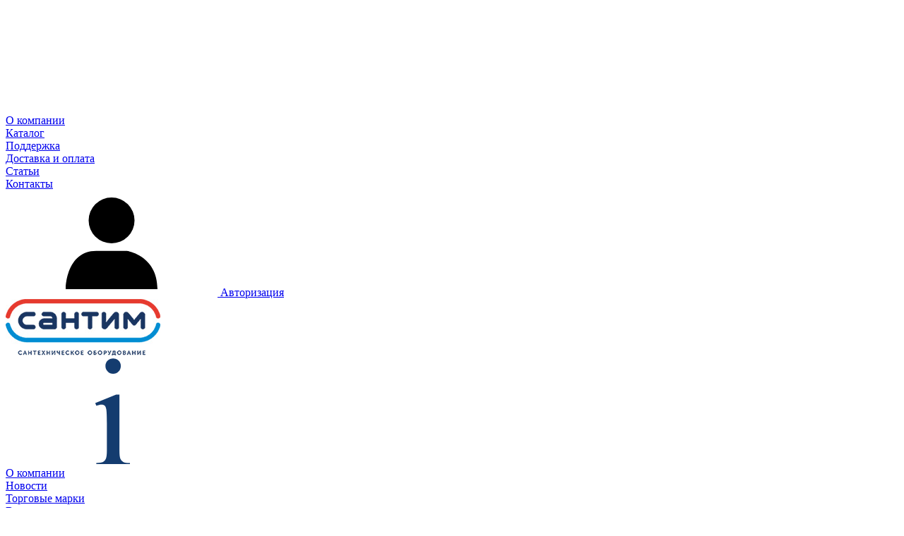

--- FILE ---
content_type: text/html; charset=UTF-8
request_url: https://ekaterinburg.san.team/catalog/fitingi_rezbovye/futorki/prisoedinitelnyj_razmer_2-quot-kh1-quot/
body_size: 62904
content:
<!DOCTYPE html>
<html lang="ru">

<head>
    <meta name="viewport" content="width=device-width, initial-scale=1.0">
    <meta name="yandex-verification" content="ef09492da6cdf02d" />
	<meta name="yandex-verification" content="55d14e29b782f490" />
    <meta name="google-site-verification" content="rWjf2Gn254qBVClkQLFDCFYlWQw-Er_1ctpvA0GcfAs" />
                <link rel="stylesheet" href="/local/templates/santeam_base/owlcarousel/owl.carousel.min.css">
    <link rel="stylesheet" href="/local/templates/santeam_base/magnific-popup/magnific-popup.min.css">
                <meta http-equiv="Content-Type" content="text/html; charset=UTF-8" />
<meta name="robots" content="index,follow" />
<meta name="keywords" content="фитинг, труба, резьбовой" />
<meta name="description" content="Компания «САНТИМ» предлагает купить Футорки 2х1 дюйма оптом в Екатеринбурге по лучшим ценам. Доставка по всей России. Широкий ассортимент сантехнического оборудования в нашем интернет-магазине. Заказать: 8(800)700-20-00." />
<link rel="canonical" href="https://ekaterinburg.san.team/catalog/fitingi_rezbovye/futorki/prisoedinitelnyj_razmer_2-quot-kh1-quot/" />
<script data-skip-moving="true">(function(w, d, n) {var cl = "bx-core";var ht = d.documentElement;var htc = ht ? ht.className : undefined;if (htc === undefined || htc.indexOf(cl) !== -1){return;}var ua = n.userAgent;if (/(iPad;)|(iPhone;)/i.test(ua)){cl += " bx-ios";}else if (/Windows/i.test(ua)){cl += ' bx-win';}else if (/Macintosh/i.test(ua)){cl += " bx-mac";}else if (/Linux/i.test(ua) && !/Android/i.test(ua)){cl += " bx-linux";}else if (/Android/i.test(ua)){cl += " bx-android";}cl += (/(ipad|iphone|android|mobile|touch)/i.test(ua) ? " bx-touch" : " bx-no-touch");cl += w.devicePixelRatio && w.devicePixelRatio >= 2? " bx-retina": " bx-no-retina";if (/AppleWebKit/.test(ua)){cl += " bx-chrome";}else if (/Opera/.test(ua)){cl += " bx-opera";}else if (/Firefox/.test(ua)){cl += " bx-firefox";}ht.className = htc ? htc + " " + cl : cl;})(window, document, navigator);</script>


<link href="/bitrix/js/ui/design-tokens/dist/ui.design-tokens.min.css?175213303123463" type="text/css"  rel="stylesheet" />
<link href="/bitrix/js/ui/fonts/opensans/ui.font.opensans.min.css?16752348242320" type="text/css"  rel="stylesheet" />
<link href="/bitrix/js/main/popup/dist/main.popup.bundle.min.css?175213334128056" type="text/css"  rel="stylesheet" />
<link href="/bitrix/cache/css/s1/santeam_base/page_1fec4a7c99386987db12aeb1badeb709/page_1fec4a7c99386987db12aeb1badeb709_v1.css?175213371631155" type="text/css"  rel="stylesheet" />
<link href="/bitrix/cache/css/s1/santeam_base/default_cf45d4bb1bbf11e8216db5fdbaab46df/default_cf45d4bb1bbf11e8216db5fdbaab46df_v1.css?1752133708521" type="text/css"  rel="stylesheet" />
<link href="/bitrix/cache/css/s1/santeam_base/template_2ea1de9b5be60156086d5745e3b65a6a/template_2ea1de9b5be60156086d5745e3b65a6a_v1.css?1759319134308143" type="text/css"  data-template-style="true" rel="stylesheet" />
<link href="/bitrix/panel/main/popup.min.css?168559804820774" type="text/css"  data-template-style="true"  rel="stylesheet" />







<link href='https://fonts.googleapis.com/css?family=PT+Sans:400,700&subset=latin,cyrillic' rel='stylesheet' type='text/css'>
<meta property="ya:interaction" content="XML_FORM" />
<meta property="ya:interaction:url" content="https://ekaterinburg.san.team/catalog/fitingi_rezbovye/futorki/prisoedinitelnyj_razmer_2-quot-kh1-quot/?mode=xml" />



    <title>Футорки 2х1 дюйма купить оптом в Екатеринбурге – выгодные цены в интернет магазине «САНТИМ» с доставкой по России</title>
	<script src="/local/templates/santeam_base/javascript/ingevents.4.0.7.min.js" type="text/javascript" data-skip-moving="true"></script>
    	<script src="/local/templates/santeam_base/javascript/ingevents.4.0.7.min.js" data-skip-moving="true"></script>
<link href="/local/templates/santeam_base/favicon.ico?v=2" rel="shortcut icon">
<link href="/local/templates/santeam_base/favicon.ico?v=2" rel="icon" type="image/x-icon">
    <link rel="apple-touch-icon" sizes="57x57" href="/local/templates/santeam_base/apple-icon-57x57.png">
    <link rel="apple-touch-icon" sizes="60x60" href="/local/templates/santeam_base/apple-icon-60x60.png">
    <link rel="apple-touch-icon" sizes="72x72" href="/local/templates/santeam_base/apple-icon-72x72.png">
    <link rel="apple-touch-icon" sizes="76x76" href="/local/templates/santeam_base/apple-icon-76x76.png">
    <link rel="apple-touch-icon" sizes="114x114" href="/local/templates/santeam_base/apple-icon-114x114.png">
    <link rel="apple-touch-icon" sizes="120x120" href="/local/templates/santeam_base/apple-icon-120x120.png">
    <link rel="apple-touch-icon" sizes="144x144" href="/local/templates/santeam_base/apple-icon-144x144.png">
    <link rel="apple-touch-icon" sizes="152x152" href="/local/templates/santeam_base/apple-icon-152x152.png">
    <link rel="apple-touch-icon" sizes="180x180" href="/local/templates/santeam_base/apple-icon-180x180.png">

    <link rel="manifest" href="/local/templates/santeam_base/manifest.json">
    <meta name="msapplication-TileColor" content="#ffffff">
    <meta name="msapplication-TileImage" content="/ms-icon-144x144.png">
    <meta name="theme-color" content="#ffffff">
<meta name="yandex-verification" content="da2b1a6c6c19241f" />
<meta name="mailru-verification" content="67e0ee041dc1175e" />
<!-- Yandex.Metrika counter -->
<script data-skip-moving="true">
   (function(m,e,t,r,i,k,a){m[i]=m[i]||function(){(m[i].a=m[i].a||[]).push(arguments)};
   m[i].l=1*new Date();k=e.createElement(t),a=e.getElementsByTagName(t)[0],k.async=1,k.src=r,a.parentNode.insertBefore(k,a)})
   (window, document, "script", "https://mc.yandex.ru/metrika/tag.js", "ym");

   ym(47130960, "init", {
        clickmap:true,
        trackLinks:true,
        accurateTrackBounce:true,
        webvisor:true,
        ecommerce:"dataLayer"
   });
</script>
<style>
    .header__bottom-wrapper .header-callback,
    .header__bottom-wrapper .header-callback .header-cities-list__item { text-align: center }
    .header__bottom-wrapper .header-callback .header-cities-list__phone { font-size: 20px }
    .header__bottom-wrapper .header-callback .header-cities-list__note {
        width: 100%;
        text-align: center;
    }
    .header__bottom-wrapper .header-callback .header-cities-list__note::before { display: none }
    .header__bottom-wrapper .header-callback .header-callback .btn {
        font-size: 12px;
        padding-right: 44px;
    }
    .askprice_btn1 {
        color: #D22233;
        font-size: 16px;
    }

    .footer-cities__block {
        width: 24%;
    }
</style>

<link rel="stylesheet" href="/local/templates/santeam_base/owlcarousel/owl.theme.default.min.css">
</head>


<body>
    <noscript><div><img src="https://mc.yandex.ru/watch/47130960" style="position:absolute; left:-9999px;" alt="" /></div></noscript>
    <!-- /Yandex.Metrika counter -->

<div class="hidden">
    <svg xmlns="http://www.w3.org/2000/svg" xmlns:xlink="http://www.w3.org/1999/xlink"><symbol viewBox="0 0 45 46" id="Action_idx" xmlns="http://www.w3.org/2000/svg"><image data-name="Action_idx" width="45" height="46" xmlns:xlink="http://www.w3.org/1999/xlink" xlink:href="[data-uri]"/></symbol><symbol id="Advert" viewBox="-589 338 100 125" xml:space="preserve" xmlns="http://www.w3.org/2000/svg"><style>.abst0{fill:none;stroke:#d32335;stroke-width:5;stroke-miterlimit:10}</style><path class="abst0" d="M-508 381.7c-.9 0-1.8.1-2.7.3-1.1.2-4.7.6-6.9.7-14.8-1-27.6-4.1-38.5-9.3 0 0-1.1-.6-1.2-.6-.2.1-.3 1.1-.3 1.1-2.3 11.2-3.2 31.2 2.1 40.6.1.2.3.6.5.6.2.1.9-.3.9-.3 5.9-2.8 11.9-5.8 19.1-7.7 2.6-.7 5.5 0 7.4 1.9 1.6 1.5 2.4 3.7 2.2 6-.7 6.3-2 14.1-4.2 20 0 0-.2.6-.1.8.1.3.9.4.9.4 1.4.4 2.7.7 3.9.7 2.4 0 4.7-1.2 7.6-5.9 2.8-4.7 4.9-13.7 5.6-20.8.1-1.5 0-2.8 1.3-3.4.4-.2 2.2-.5 2.4-.5 6.4-.3 12.3-5.5 12.3-12.3 0-6.8-5.5-12.3-12.3-12.3zm-36.1 28.5c-3.7-9.2-3.9-23.1-2.3-32.5m-20.8 16.3c0-.5-.4-.9-.9-.9h-14.3c-.5 0-.9.4-.9.9s.4.9.9.9h14.3c.5 0 .9-.4.9-.9zm.5 7.4l-11.9 3.6c-.5.1-.7.6-.6 1.1.1.4.5.6.9.6h.3l11.9-3.6c.5-.1.7-.7.6-1.1-.2-.4-.7-.7-1.2-.6zm.6-16.5l-11.9-3.6c-.5-.1-1 .1-1.1.6s.1 1 .6 1.1l11.9 3.6h.3c.4 0 .7-.3.9-.6 0-.5-.3-1-.7-1.1z"/></symbol><symbol preserveAspectRatio="xMidYMid" viewBox="0 0 61 32" id="Delivery" xmlns="http://www.w3.org/2000/svg"><defs><style>.accls-1{fill:#d22334;fill-rule:evenodd}</style></defs><path d="M50.42 25.889c-.215.218-.359.582-.359.945 0 .364.144.655.359.946.215.218.574.363.932.363.359 0 .646-.145.933-.363.287-.291.358-.582.358-.946 0-.363-.143-.654-.358-.945a1.33 1.33 0 00-1.865 0zM54.249 5.82h-9.783V1.525c0-.84-.385-1.522-1.215-1.522H16.129c-.829 0-1.788.682-1.788 1.522v25.023c0 .841.959 1.813 1.788 1.813h4.165c.574 2.182 2.439 3.636 4.734 3.636 2.224 0 4.16-1.454 4.734-3.636h16.856c.574 2.182 2.439 3.636 4.734 3.636s4.16-1.454 4.734-3.636h4.337c.417 0 .541-.634.541-1.057V16.938c0-.138.069-.273-.003-.39l-6.15-10.236c-.132-.215-.312-.492-.562-.492zM25.028 29.161c-1.291 0-2.295-1.018-2.295-2.327s1.004-2.327 2.295-2.327 2.295 1.018 2.295 2.327-1.004 2.327-2.295 2.327zm17.143-3.708H29.762c-.574-2.182-2.439-3.636-4.734-3.636-2.223 0-4.16 1.454-4.734 3.636h-2.327c-.418 0-.757-.271-.757-.696V3.461c0-.424.339-.55.757-.55h23.375c.418 0 .973.126.973.55v21.992h-.144zm13.055-13.38L57.521 16h-2.295v-3.927zm-3.874 17.088c-1.291 0-2.295-1.018-2.295-2.327s1.004-2.327 2.295-2.327 2.296 1.018 2.296 2.327-1.076 2.327-2.296 2.327zm7.173-3.708h-2.51c-.574-2.182-2.439-3.636-4.734-3.636-2.224 0-4.161 1.454-4.735 3.636h-1.261c-.333 0-.819-.202-.819-.54v-15.5c0-.338.486-.684.819-.684h6.683c.333 0 .388.346.388.684v8.429c0 .348.494.339.837.339h4.639c.343 0 .263.573.263.921v6.351h.43zm-34.429.436c-.215.218-.359.582-.359.945 0 .364.144.655.359.946.215.218.574.363.932.363.359 0 .646-.145.933-.363.215-.219.358-.582.358-.946 0-.363-.143-.654-.358-.945a1.33 1.33 0 00-1.865 0zM12.189 13.773a.678.678 0 00-.673-.682H.668a.678.678 0 00-.673.682v1.545c0 .377.301.682.673.682h10.848a.677.677 0 00.673-.682v-1.545zm0-6.544a.677.677 0 00-.673-.682H3.537a.677.677 0 00-.673.682v1.545c0 .376.301.682.673.682h7.979a.678.678 0 00.673-.682V7.229zm0 13.088a.677.677 0 00-.673-.681H3.537a.677.677 0 00-.673.681v1.545c0 .377.301.682.673.682h7.979a.677.677 0 00.673-.682v-1.545z" class="accls-1"/></symbol><symbol id="QA" viewBox="-282 374 46 46" xml:space="preserve" xmlns="http://www.w3.org/2000/svg"><style>.adst1,.adst100{stroke:#d22334}.adst100{fill:none;stroke-width:3}.adst1{stroke-width:2}.adst1,.adst2{fill:#d22334}</style><path class="adst100" d="M-280.5 392.3c0-4 18.3-16.8 22-16.8 3.7 0 15.6 10 20.2 15 3.6 3.9-5.9 25.2-8.3 26.2-5.6 2.4-19.7 2.5-25.7 0-2.4-1.1-8.2-20.9-8.2-24.4z"/><path class="adst1" d="M-271.5 392.3s8.4 1.4 11.8 1.4c3.5 0 9.7-1 11.2-1.4 1.4-.4-10.5 5-10.5 6.3s8.2 10.3 7.9 10.5c-.3.2-2.7-1.7-3.3-2.1-2.8-1.9-5.3-4.3-5.3-4.2s-4.5 3.4-4.7 3.7c-.4.4-3.5 2.9-3.8 2.6-.4-.3 7.9-9.1 7.9-10.5 0-1.3-11-5.4-11.2-6.3z"/><circle class="adst2" cx="-264" cy="387.7" r="2.1"/><circle class="adst2" cx="-259" cy="385.7" r="2.2"/><circle class="adst2" cx="-254" cy="387.7" r="2.1"/></symbol><symbol id="QA-clean" viewBox="-282 374 46 46" xml:space="preserve" xmlns="http://www.w3.org/2000/svg"><style>.aest1,.aest100{stroke:#d3ab2d}.aest100{fill:none;stroke-width:3}.aest1{stroke-width:2}.aest1,.aest2{fill:#d3ab2d}</style><path class="aest100" d="M-280.5 392.3c0-4 18.3-16.8 22-16.8 3.7 0 15.6 10 20.2 15 3.6 3.9-5.9 25.2-8.3 26.2-5.6 2.4-19.7 2.5-25.7 0-2.4-1.1-8.2-20.9-8.2-24.4z"/><path class="aest1" d="M-271.5 392.3s8.4 1.4 11.8 1.4c3.5 0 9.7-1 11.2-1.4 1.4-.4-10.5 5-10.5 6.3s8.2 10.3 7.9 10.5c-.3.2-2.7-1.7-3.3-2.1-2.8-1.9-5.3-4.3-5.3-4.2s-4.5 3.4-4.7 3.7c-.4.4-3.5 2.9-3.8 2.6-.4-.3 7.9-9.1 7.9-10.5 0-1.3-11-5.4-11.2-6.3z"/><circle class="aest2" cx="-264" cy="387.7" r="2.1"/><circle class="aest2" cx="-259" cy="385.7" r="2.2"/><circle class="aest2" cx="-254" cy="387.7" r="2.1"/></symbol><symbol preserveAspectRatio="xMidYMid" id="Star" viewBox="0 0 38.563 36.625" xmlns="http://www.w3.org/2000/svg"><defs id="afdefs4152"><style id="afstyle4154">.afcls-1{stroke:#d22334;stroke-linecap:round;stroke-linejoin:round;stroke-width:3px;fill:none;fill-rule:evenodd}</style></defs><path d="M19.417 1.46l4.448 12.497 13.344.339-10.595 8.062 3.8 12.705-10.997-7.514L8.42 35.063l3.8-12.705-10.596-8.062 13.345-.34L19.417 1.46z" class="afcls-1" id="afpath4156" fill="none" fill-rule="evenodd" stroke="#d22334" stroke-width="3" stroke-linecap="round" stroke-linejoin="round"/></symbol><symbol viewBox="0 0 200 175.6" id="action" xmlns="http://www.w3.org/2000/svg"><path class="agst0" d="M158.1 1H41.9L1 62.4l99 112.2 99-112.2L158.1 1zm-35.8 67L100 143.8 77.7 68h44.6zM79.9 55.8L100 19.6l20.1 36.2H79.9zm30.4-42.6h35.1l-15.6 35.1-19.5-35.1zM70.2 48.3L54.6 13.2h35.1L70.2 48.3zm-10 7.5H20l24.1-36.1 16.1 36.1zM65 68l21.4 72.8L22.2 68H65zm70 0h42.8l-64.3 72.8L135 68zm4.8-12.2l16.1-36.1L180 55.8h-40.2z"/></symbol><symbol preserveAspectRatio="xMidYMid" viewBox="0 0 10 16" id="arrow" xmlns="http://www.w3.org/2000/svg"><defs><style>.ahcls-2{fill:#d22333}</style></defs><path d="M10.012 13.864l-2.148 2.148-7.877-7.877.136-.136-.136-.135L7.864-.013l2.148 2.148-5.864 5.864 5.864 5.865z" id="ahpath-1" class="ahcls-2" fill-rule="evenodd"/></symbol><symbol preserveAspectRatio="xMidYMid" viewBox="0 0 11 7" id="arrow-down" xmlns="http://www.w3.org/2000/svg"><path d="M10.84.938L5.881 6.804a.408.408 0 01-.405.142.408.408 0 01-.405-.142L.112.938A.637.637 0 01.108.151.414.414 0 01.766.147l4.71 5.571 4.71-5.571a.414.414 0 01.658.004.637.637 0 01-.004.787z" class="aicls-2" fill-rule="evenodd"/></symbol><symbol preserveAspectRatio="xMidYMid" viewBox="0 0 14 12" id="arrow-left" xmlns="http://www.w3.org/2000/svg"><defs><style>.ajcls-2{fill:#fff}</style></defs><path d="M14 7H3.838l3.17 3.397-1.503 1.612L-.009 6.1l.095-.102-.095-.102L5.505-.013l1.503 1.612L3.835 5H14v2z" id="ajpath-1" class="ajcls-2" fill-rule="evenodd"/></symbol><symbol preserveAspectRatio="xMidYMid" viewBox="0 0 10 16" id="arrow2" xmlns="http://www.w3.org/2000/svg"><defs><style>.akcls-2{fill:#d22333}</style></defs><path d="M10.012 8.135l-7.876 7.877-2.148-2.148 5.864-5.865-5.864-5.864L2.136-.013l7.876 7.877-.135.135.135.136z" id="akpath-1" class="akcls-2" fill-rule="evenodd"/></symbol><symbol preserveAspectRatio="xMidYMid" viewBox="0 0 18 17" id="cart" xmlns="http://www.w3.org/2000/svg"><path d="M17 2s-3.798 6.919-4 7H5v1h10v2H4l-1-1v-1h1s-.363-1.941 1-2C3.951 6.407 2 2 2 2V.999H0V0h3v.999l14.053-.02L17 2zM5 13a2 2 0 11.001 3.999A2 2 0 015 13zm8 0a2 2 0 11.001 3.999A2 2 0 0113 13z" class="alcls-2" fill-rule="evenodd"/></symbol><symbol preserveAspectRatio="xMidYMid" viewBox="0 0 17 14" id="catalog" xmlns="http://www.w3.org/2000/svg"><defs><style>.amcls-2{stroke:#224878;stroke-width:2px;fill:none}</style></defs><path d="M1 13V4h8V1h7v12H1z" id="ampath-1" class="amcls-2" fill-rule="evenodd"/></symbol><symbol preserveAspectRatio="xMidYMid" viewBox="0 0 11 10" id="close" xmlns="http://www.w3.org/2000/svg"><defs><style>.ancls-2{fill:#d22333}</style></defs><path d="M11.031 1L6.297 5.26l3.751 3.721-.996 1.004-3.807-3.777L1.031 10l-1-1L4.24 5.211.015 1.019 1.01.014l4.283 4.25L10.031 0l1 1z" id="anpath-1" class="ancls-2" fill-rule="evenodd"/></symbol><symbol preserveAspectRatio="xMidYMid" viewBox="0 0 59 72" id="control" xmlns="http://www.w3.org/2000/svg"><style>.aocls-3{fill:#224877}.aocls-4{fill:#fff}</style><path d="M30.094 0l-30 13v19s-1.6 15.8 8 26 17.333 14 21 14c3.666 0 16.666-6.334 22-14 5.333-7.667 8-16.667 8-24V13l-29-13z" id="aopath-1" class="aocls-3" fill-rule="evenodd"/><path d="M11.094 39l13 13 27-27-4-4-23 21-8-8-5 5z" id="aopath-2" class="aocls-4" fill-rule="evenodd"/></symbol><symbol viewBox="0 0 22.88 22.88" id="cross-delete" xmlns="http://www.w3.org/2000/svg"><path d="M.324 1.91a1.139 1.139 0 010-1.588 1.137 1.137 0 011.587 0l9.524 9.54 9.54-9.54a1.117 1.117 0 011.57 0c.444.444.444 1.16 0 1.587l-9.523 9.523 9.524 9.54a1.11 1.11 0 010 1.586 1.12 1.12 0 01-1.57 0l-9.54-9.54-9.523 9.54a1.14 1.14 0 01-1.586 0c-.43-.445-.43-1.16 0-1.588l9.523-9.54L.324 1.91z" fill="#d22233"/></symbol><symbol preserveAspectRatio="xMidYMid" viewBox="0 0 15 21" id="delete" xmlns="http://www.w3.org/2000/svg"><defs><style>.aqcls-3{fill:#aeaeae}.aqcls-4{stroke:#aeaeae;stroke-width:1px;fill:none}</style></defs><g id="aqкорзинаsvg"><path d="M0 4V3h15v1H0z" id="aqpath-1" class="aqcls-3" fill-rule="evenodd"/><path d="M6.5.5h3a2 2 0 012 2v2h-7v-2a2 2 0 012-2z" id="aqpath-2" class="aqcls-4" fill-rule="evenodd"/><path d="M1.5 3.5h13l-.929 14c0 1.657-1.247 3-2.785 3H5.214c-1.538 0-2.786-1.343-2.786-3L1.5 3.5z" id="aqpath-3" class="aqcls-4" fill-rule="evenodd"/><path id="aqrect-1" class="aqcls-3" d="M7 6h1v12H7z"/><path d="M10.502 5.979l.996.083-1 11.959-.997-.084 1.001-11.958z" id="aqpath-4" class="aqcls-3" fill-rule="evenodd"/><path d="M4.498 5.979l-.997.083 1.001 11.959.996-.084-1-11.958z" id="aqpath-5" class="aqcls-3" fill-rule="evenodd"/></g></symbol><symbol viewBox="0 0 48 48" id="document" xmlns="http://www.w3.org/2000/svg"><path clip-rule="evenodd" d="M37 47H11a4 4 0 01-4-4V5a4 4 0 014-4h19c.32 0 .593.161.776.395l9.829 9.829A.981.981 0 0141 12v31a4 4 0 01-4 4zM31 4.381V11h6.619L31 4.381zM39 13h-9a1 1 0 01-1-1V3H11a2 2 0 00-2 2v38a2 2 0 002 2h26a2 2 0 002-2V13zm-6 26H15a1 1 0 110-2h18a1 1 0 110 2zm0-8H15a1 1 0 110-2h18a1 1 0 110 2zm0-8H15a1 1 0 110-2h18a1 1 0 110 2z" fill-rule="evenodd"/></symbol><symbol preserveAspectRatio="xMidYMid" viewBox="0 0 19 19" id="dots" xmlns="http://www.w3.org/2000/svg"><defs><style>.ascls-2{fill:#d22334}</style></defs><path d="M16 19v-3h3v3h-3zm0-11h3v3h-3V8zm0-8h3v3h-3V0zM8 16h3v3H8v-3zm0-8h3v3H8V8zm0-8h3v3H8V0zM0 16h3v3H0v-3zm0-8h3v3H0V8zm0-8h3v3H0V0z" id="aspath-1" class="ascls-2" fill-rule="evenodd"/></symbol><symbol viewBox="0 0 26 26" id="double-arrow-up" xmlns="http://www.w3.org/2000/svg"><g fill="#fff"><path d="M.046 24.418l2.084 2.084 10.837-10.836 10.836 10.836 2.084-2.084-12.92-12.92z"/><path d="M.046 13.418l2.084 2.084L12.967 4.666l10.836 10.836 2.084-2.084L12.967.498z"/></g></symbol><symbol preserveAspectRatio="xMidYMid" viewBox="0 0 14 14" id="download" xmlns="http://www.w3.org/2000/svg"><path d="M0 14v-2h14v2H0zm8-4H6v-.586L2.171 5.585l1.415-1.414L6 6.586V0h2v6.585l2.414-2.414 1.414 1.414L8 9.414V10z" class="aucls-2" fill-rule="evenodd"/></symbol><symbol viewBox="0 0 36 30" id="filter1" xmlns="http://www.w3.org/2000/svg"><path fill="currentColor" d="M14 30l8-5v-8L35.999 0H0l14 17z"/></symbol><symbol viewBox="0 0 100 82.002" id="galka" xmlns="http://www.w3.org/2000/svg"><path d="M93.002 0L100 6.499 33.999 82.002 0 44.002l7.5-9.001 26.499 23z"/></symbol><symbol viewBox="0 0 100 82.002" id="galka-green" xmlns="http://www.w3.org/2000/svg"><path fill="#acd53c" d="M93.002 0L100 6.499 33.999 82.002 0 44.002l7.5-9.001 26.499 23z"/></symbol><symbol viewBox="0 0 100 82.002" id="galka-white" xmlns="http://www.w3.org/2000/svg"><path fill="#fff" d="M93.002 0L100 6.499 33.999 82.002 0 44.002l7.5-9.001 26.499 23z"/></symbol><symbol viewBox="0 0 408 408" id="go-back-left-arrow" xmlns="http://www.w3.org/2000/svg"><path d="M408 178.5H96.9L239.7 35.7 204 0 0 204l204 204 35.7-35.7L96.9 229.5H408v-51z" fill="#FFF"/></symbol><symbol preserveAspectRatio="xMidYMid" viewBox="0 0 4 13" id="i" xmlns="http://www.w3.org/2000/svg"><defs><style>.bacls-2{fill:#143c6f}</style></defs><path d="M1.52.286a.906.906 0 00-.273.663c0 .26.092.483.278.668a.909.909 0 00.668.279c.26 0 .481-.093.663-.279A.916.916 0 003.13.949a.903.903 0 00-.274-.663.904.904 0 00-.663-.274.918.918 0 00-.673.274zm1.035 4.17L-.006 5.495l.13.334c.247-.092.458-.139.631-.139.161 0 .287.039.38.116.093.078.161.215.204.413.056.272.084.869.084 1.791v3.274c0 .526-.042.882-.125 1.067a.828.828 0 01-.339.399c-.142.081-.421.121-.835.121v.334h4.128v-.334c-.402 0-.678-.043-.83-.13a.812.812 0 01-.343-.394c-.078-.177-.116-.531-.116-1.063V4.456h-.408z" id="bapath-1" class="bacls-2" fill-rule="evenodd"/></symbol><symbol preserveAspectRatio="xMidYMid" viewBox="0 0 19 16" id="key" xmlns="http://www.w3.org/2000/svg"><defs><style>.bbcls-2{stroke:#224878;stroke-width:2px;fill:none}</style></defs><path d="M17.028 10.983a2.184 2.184 0 01.566 3.075 2.28 2.28 0 01-3.134.555l-4.439-3.023-.001-.001a5.948 5.948 0 01-6.493-.119 5.672 5.672 0 01-2.1-6.808l3.188 2.171a1.367 1.367 0 001.88-.333 1.31 1.31 0 00-.339-1.845L2.967 2.484C4.941.748 7.931.486 10.203 2.033a5.693 5.693 0 012.384 5.926l.001.001 4.44 3.023z" id="bbpath-1" class="bbcls-2" fill-rule="evenodd"/></symbol><symbol viewBox="0 0 135 200" id="lamp" xmlns="http://www.w3.org/2000/svg"><path class="bcst0" d="M67.5 1C30.8 1 1 30.8 1 67.5c0 22 10.8 42.4 28.9 54.8v45.3c0 8.6 7 15.6 15.6 15.6h.2c1.8 8.9 10.9 15.8 21.8 15.8s20-6.8 21.8-15.8h.2c8.6 0 15.6-7 15.6-15.6v-45.3c18.2-12.4 28.9-32.8 28.9-54.8C134 30.8 104.2 1 67.5 1zM38.2 150.2h58.6v7.4H38.2v-7.4zm58.6-8.3H38.2v-7.4h58.6v7.4zM89.5 175h-8.7l.4 4.5.1.6c0 5.9-6.2 10.7-13.9 10.7-7.6 0-13.9-4.8-13.9-10.6l.5-5.2h-8.7c-4 0-7.3-3.3-7.3-7.3v-1.8h58.6v1.8c.2 4-3 7.3-7.1 7.3zm9.2-58.4l-1.9 1.2v8.4H38.2v-8.4l-1.9-1.2c-16.9-10.8-27-29.1-27-49.1 0-32.1 26.1-58.3 58.3-58.3 32.1 0 58.3 26.1 58.3 58.3-.1 20-10.2 38.4-27.2 49.1z"/><path class="bcst0" d="M103.3 44.8c-7-10.9-20.3-23.2-44.2-19.7-2.3.3-3.8 2.4-3.5 4.7.3 2.3 2.4 3.8 4.7 3.5 37.4-5.4 43.9 35 44.1 36.8.3 2 2.1 3.5 4.1 3.5h.6c2.3-.3 3.8-2.4 3.5-4.7-.1-.6-1.9-12.6-9.3-24.1z"/></symbol><symbol viewBox="0 0 247.323 48.66" id="logo" xmlns="http://www.w3.org/2000/svg"><defs><clipPath id="bda" clipPathUnits="userSpaceOnUse"><path d="M0 595.28h841.89V0H0v595.28z"/></clipPath></defs><path d="M143.858 13.414h-3.795v5.31h-19.214v-5.31h-3.779v14.455h3.779v-5.133h19.214v5.133h3.795V13.414zM146.348 13.358v3.985h13.397v10.526h4.436V17.371h13.293l.068-.028V13.36l-31.194-.002z" fill="#2a457a"/><g clip-path="url(#bda)" transform="matrix(.38952 0 0 -.38952 -40.422 159.582)"><path d="M260.289 375.388v-.032c-3.238-.385-5.313-1.896-6.258-4.568H254v-.071a6.131 6.131 0 01-.423-2.007l-.144-1.857V347.1h-.071l.102-2.07c.497-4.042 2.92-6.32 7.28-6.892h62.09v9.735H263.728v17.186h58.967v10.328h-62.406zM338.893 358.73l-.068 6.33h48.811v-6.33h-48.743zm-3.445 16.657v-.069c-3.236-.387-5.343-1.9-6.29-4.567h-.04v-.035a6.885 6.885 0 01-.414-2.04l-.146-1.862v-28.676h10.335v10.966l48.743-.102v-10.864h10.325v26.323c-.034 2.704-.109 4.042-.17 4.042v.14c-.109.741-.253 1.401-.467 2l-.032.073c-1.017 2.668-3.196 4.215-6.534 4.602l-2.706.037-52.604.032zM396.978 323.488h-2.53l-10.16-10.788v10.788h-2.309v-13.593h2.518l10.191 10.751v-10.75h2.29v13.592zM412.265 316.883c-2.005-.56-3.9-.844-5.63-.844-1.083 0-2 .245-2.735.7-.773.465-1.155 1.404-1.155 2.922v3.827h-2.5v-4.01c0-1.081.179-1.972.49-2.668.309-.661 1.025-1.221 2.039-1.681 1.024-.468 2.212-.662 3.508-.662 1.698 0 3.693.31 5.983.907v-5.478h2.496v13.592h-2.496v-6.605zM375.226 323.488V317.9h-9.946v5.59h-2.53v-13.594h2.53v6.428h9.946v-6.428h2.491v13.593h-2.49zM357.2 323.488l-3.865-3.579c-.53-.455-1.022-.987-1.518-1.58-.416.521-.944 1.084-1.54 1.687l-3.443 3.472h-3.02l6.53-6.498-7.412-7.095h3.058l5.688 5.756 5.662-5.756h3.089l-7.204 7.201 6.68 6.392h-2.704zM340.934 321.868v1.62H327.12v-13.593h14.267v1.616h-11.734v4.637h10.544v1.572h-10.544v4.148h11.281zM324.451 321.868v1.62h-15.145v-1.62h6.287v-11.973h2.566v11.973h6.292zM304 323.488V317.9h-9.948v5.59h-2.496v-13.594h2.497v6.428H304v-6.428h2.527v13.593H304zM279.187 319.454c.46.871.774 1.718 1.027 2.597.275-.706.735-1.646 1.333-2.81l2.036-3.758h-6.503l2.107 3.971zm2.467 4.034h-2.742l-7.35-13.593h2.674l2.107 4.102h8.014l2.211-4.102h2.849l-7.763 13.593zM270.543 314.212l-2.533.449c-.347-1.15-1.014-1.997-1.963-2.6-1.022-.55-2.216-.832-3.618-.832-1.197 0-2.284.205-3.233.632-1.019.418-1.757 1.046-2.216 1.932-.489.842-.738 1.822-.738 2.982 0 .92.212 1.79.601 2.638.416.847 1.129 1.514 2.107 2.002.983.53 2.214.772 3.686.772 1.304 0 2.36-.242 3.163-.697.883-.462 1.515-1.196 1.934-2.145l2.501.387c-.533 1.26-1.445 2.243-2.742 2.959-1.265.66-2.887 1.014-4.817 1.014-1.657 0-3.16-.287-4.605-.847-1.443-.536-2.528-1.34-3.265-2.35-.774-1.054-1.163-2.292-1.163-3.733 0-1.292.358-2.525 1.024-3.62.667-1.121 1.649-1.997 2.987-2.6 1.227-.591 2.913-.868 4.983-.868 2.007 0 3.693.379 5.058 1.15 1.377.742 2.326 1.863 2.849 3.375M570.04 319.581c.523-.832.774-1.815.774-2.902 0-1.767-.64-3.095-1.861-4.044-1.233-.953-2.788-1.407-4.713-1.407-1.863 0-3.411.454-4.641 1.407-1.222.95-1.857 2.243-1.857 3.832 0 2.03.676 3.506 1.978 4.396 1.251.871 2.798 1.323 4.6 1.323 1.217 0 2.385-.24 3.4-.696 1.019-.462 1.793-1.085 2.32-1.909m3.336-2.902c0 1.333-.353 2.561-1.059 3.646-.729 1.061-1.822 1.896-3.264 2.496-1.433.597-3.017.913-4.781.913-2.711 0-4.912-.626-6.605-1.929-1.682-1.297-2.523-3.056-2.523-5.307 0-1.158.348-2.286 1.087-3.379.725-1.085 1.784-1.93 3.197-2.522 1.435-.599 3.058-.91 4.844-.91 1.655 0 3.202.277 4.647.833 1.431.531 2.513 1.373 3.294 2.465.778 1.085 1.163 2.322 1.163 3.694M584.063 321.868c1.194 0 1.995-.032 2.39-.104a3.397 3.397 0 001.576-.8c.387-.398.605-.889.605-1.486 0-.77-.362-1.364-1.029-1.783-.698-.462-1.85-.67-3.51-.67h-4.915v4.843h4.884zm7.16-2.314c0 .667-.173 1.26-.567 1.861a4.05 4.05 0 01-1.534 1.307c-.636.311-1.41.525-2.349.63-.596.112-1.557.136-2.929.136h-7.199v-13.593h2.535v5.511h4.915c2.71 0 4.573.397 5.59 1.2 1.01.81 1.538 1.79 1.538 2.948M549.59 315.2c.384-.393.586-.838.586-1.407 0-.779-.336-1.372-1.005-1.759-.677-.385-1.732-.6-3.092-.6h-5.063v4.714h3.382c1.71 0 2.91-.078 3.569-.18.666-.107 1.204-.379 1.623-.769m.03 2.136c-.987.25-2.312.36-4.042.36h-4.562v4.173h9.875v1.62h-12.405v-13.593h7.486c2.03 0 3.484.204 4.352.596.88.383 1.55.871 1.937 1.434.424.603.633 1.23.633 1.902 0 .834-.285 1.58-.884 2.212-.596.674-1.401 1.092-2.39 1.296M529.382 321.49c1.024-.462 1.798-1.085 2.316-1.909.523-.832.774-1.816.774-2.903 0-1.766-.587-3.094-1.822-4.043-1.237-.954-2.821-1.407-4.708-1.407-1.852 0-3.448.453-4.674 1.407-1.224.95-1.864 2.243-1.864 3.832 0 2.03.667 3.505 1.969 4.396 1.255.871 2.815 1.323 4.606 1.323 1.228 0 2.379-.24 3.403-.696m5.695-4.812c0 1.363-.36 2.562-1.09 3.647-.742 1.061-1.822 1.895-3.277 2.496-1.431.597-3.015.913-4.768.913-2.706 0-4.922-.626-6.58-1.93-1.711-1.296-2.556-3.055-2.556-5.306 0-1.158.348-2.286 1.083-3.379.742-1.085 1.798-1.93 3.197-2.523 1.452-.598 3.058-.91 4.856-.91 1.649 0 3.207.278 4.629.834 1.448.531 2.539 1.372 3.348 2.465.778 1.085 1.158 2.321 1.158 3.693M505.452 316.148v1.571H494.94v4.15h11.254v1.62h-13.782v-13.594h14.235v1.615H494.94v4.638h10.513zM485.706 319.581c.528-.832.767-1.815.767-2.902 0-1.767-.596-3.095-1.82-4.044-1.23-.953-2.81-1.407-4.71-1.407-1.856 0-3.435.454-4.669 1.407-1.238.95-1.866 2.243-1.866 3.832 0 2.03.664 3.506 1.968 4.396 1.297.871 2.812 1.323 4.594 1.323a8.674 8.674 0 003.452-.696c.988-.462 1.76-1.085 2.284-1.909m3.375-2.902c0 1.362-.355 2.561-1.093 3.646-.729 1.061-1.824 1.896-3.264 2.496-1.43.597-3.027.913-4.754.913-2.7 0-4.91-.626-6.6-1.929-1.72-1.297-2.567-3.056-2.567-5.307 0-1.158.352-2.286 1.104-3.379.733-1.085 1.78-1.93 3.224-2.522 1.44-.599 3.057-.91 4.84-.91 1.624 0 3.171.277 4.61.833 1.444.531 2.54 1.373 3.34 2.465.773 1.085 1.16 2.322 1.16 3.694M435.98 316.775c0-1.292.353-2.525 1.031-3.62.667-1.12 1.655-1.997 2.951-2.6 1.249-.592 2.95-.869 5.016-.869 2.007 0 3.688.38 5.065 1.151 1.377.742 2.316 1.863 2.844 3.375l-2.525.45c-.358-1.152-1.025-1.998-1.974-2.602-1.023-.55-2.211-.832-3.617-.832-1.194 0-2.284.205-3.266.633-.987.418-1.716 1.046-2.176 1.932-.496.841-.752 1.822-.752 2.982 0 .92.218 1.791.608 2.638.42.846 1.119 1.513 2.107 2.002.98.53 2.209.771 3.649.771 1.297 0 2.392-.24 3.207-.696.868-.462 1.508-1.196 1.922-2.146l2.5.387c-.523 1.261-1.44 2.243-2.741 2.96-1.258.66-2.885 1.014-4.815 1.014-1.647 0-3.163-.287-4.594-.847-1.45-.536-2.532-1.34-3.274-2.35-.773-1.054-1.165-2.293-1.165-3.733M468.204 321.945h1.02v1.543h-1.548a5.589 5.589 0 01-2.07-.38c-.67-.25-1.159-.57-1.479-.922-.305-.35-.73-.972-1.329-1.892-.752-1.237-1.338-1.966-1.79-2.283-.455-.316-1.278-.452-2.467-.452v5.93h-2.487v-13.594h2.487v6.355c.956 0 1.717-.18 2.325-.56.555-.384 1.292-1.085 2.217-2.106l3.2-3.689h3.123l-3.939 4.528c-1.195 1.38-2.384 2.182-3.617 2.42.625.181 1.158.431 1.546.716.46.307.98 1.041 1.65 2.172.523.915.985 1.516 1.365 1.786.39.287.987.428 1.793.428M432.04 316.148v1.571h-10.538v4.15h11.257v1.62h-13.748v-13.594h14.227v1.615h-11.736v4.638h10.537zM737.517 316.148v1.571h-10.554v4.15h11.29v1.62H724.44v-13.594h14.27v1.615h-11.747v4.638h10.554zM720.206 309.896v13.593h-2.516L707.526 312.7v10.788h-2.275v-13.593h2.535l10.148 10.75v-10.75h2.272zM698.476 323.488V317.9h-9.91v5.59h-2.534v-13.594h2.535v6.428h9.909v-6.428h2.527v13.593h-2.527zM674.648 322.05c.275-.705.742-1.645 1.365-2.81l2.01-3.756h-6.501l2.107 3.97c.464.87.76 1.718 1.019 2.597m1.438 1.438h-2.71l-7.331-13.593h2.658l2.077 4.1h8.014l2.244-4.1h2.85l-7.802 13.593zM661.2 319.803c0-.458-.154-.881-.47-1.202-.312-.273-.772-.486-1.439-.667-.487-.105-1.302-.168-2.454-.168h-4.122v4.102h3.83c1.388 0 2.32-.063 2.922-.168.522-.182.951-.384 1.262-.708.317-.314.47-.732.47-1.19m.268-4.646c.352-.38.522-.793.522-1.33 0-.417-.09-.811-.336-1.126a2.832 2.832 0 00-.992-.775c-.34-.134-.847-.243-1.472-.346a21.022 21.022 0 00-1.713-.068h-4.76v4.638h4.39c1.163 0 2.12-.078 2.825-.22.627-.126 1.151-.377 1.536-.773m1.491 6.608c-.468.605-1.175 1.018-2.088 1.309-.912.279-2.066.416-3.516.416h-7.172v-13.593h7.294c1.185 0 2.204.068 3.082.243.84.137 1.548.352 2.098.667a3.875 3.875 0 011.421 1.255c.374.535.55 1.129.55 1.766 0 .779-.31 1.48-.935 2.074-.608.566-1.52.982-2.67 1.23.936.319 1.634.735 2.028 1.236.423.52.642 1.087.642 1.65 0 .63-.25 1.23-.734 1.747M641.337 321.49c1.024-.462 1.785-1.085 2.32-1.909.488-.8.73-1.783.73-2.903 0-1.8-.596-3.133-1.82-4.043-1.23-.954-2.778-1.407-4.682-1.407-1.852 0-3.44.453-4.664 1.407-1.238.95-1.862 2.243-1.862 3.832 0 2.03.66 3.505 1.957 4.396 1.277.871 2.824 1.323 4.6 1.323 1.243 0 2.392-.24 3.42-.696m5.657-4.812c0 1.363-.352 2.562-1.09 3.647-.735 1.09-1.832 1.895-3.238 2.496-1.435.597-3.021.913-4.78.913-2.694 0-4.915-.626-6.563-1.93-1.73-1.296-2.578-3.055-2.578-5.306 0-1.158.358-2.286 1.092-3.379.76-1.085 1.798-1.93 3.204-2.523 1.445-.598 3.064-.91 4.845-.91 1.659 0 3.2.278 4.64.834 1.41.531 2.498 1.341 3.293 2.465.789 1.085 1.175 2.321 1.175 3.693M615.608 321.172v.696h6.681V311.51h-8.817c.84 1.29 1.4 2.956 1.713 4.956.29 1.992.423 3.55.423 4.705m9.21-9.661v11.977H613.19v-1.998c0-5.023-.762-8.335-2.326-9.98h-1.467v-4.743h2.245v3.129h12.656v-3.13h2.242v4.745h-1.723zM609.33 323.488h-2.538l-5.436-8.333-6.223 8.333h-2.564l7.773-9.978c-.537-.982-1.077-1.618-1.52-1.93-.422-.276-.949-.422-1.589-.422-.727 0-1.43.146-2.173.421v-1.514c1.015-.216 1.83-.31 2.428-.31 1.078 0 1.888.21 2.46.592.591.43 1.333 1.256 2.206 2.56l7.175 10.581zM625.384 375.388h-.212l-49.512-26.455v26.455h-9.588v-37.25h9.588l49.512 26.224v-26.223h9.627v37.249H625.384zM650.54 375.459l-.031-.071H641.3v-37.249h9.593v25.374l39.396-15.151v.039l.212.042 37.909 15.104v-25.408h9.624v37.249h-9.624v.039l-37.878-15.392-39.992 15.424zM194.33 360.251v-48.817h-6.085v8.02h-7.585v-34.69h7.585v7.834h10.02c4.11 0 7.621 1.447 10.465 4.359 2.92 2.852 4.36 6.36 4.396 10.477l-.036 80.785c-.278 3.615-1.713 6.736-4.36 9.377-2.914 2.919-6.39 4.354-10.466 4.323h-54.53v7.766h-7.596v-34.367h7.595v7.98h50.597v-23.047" fill="#2a457a"/><path d="M128.337 409.685v-7.766h-9.775c-4.037.032-7.55-1.404-10.462-4.323-2.917-2.912-4.36-6.423-4.326-10.465v-79.697c-.034-4.083 1.41-7.557 4.326-10.477 2.881-2.912 6.358-4.36 10.462-4.36h54.261v-7.833h7.836v34.69h-7.836v-8.02H122.47v71.864h5.868v-7.98h7.8v34.367h-7.8z" fill="#d11d31"/></g></symbol><symbol viewBox="0 0 122.775 122.776" id="logout" xmlns="http://www.w3.org/2000/svg"><g fill="#d22233"><path d="M86 28.074v-20.7c0-3.3-2.699-6-6-6H6c-3.3 0-6 2.7-6 6v84.801c0 2.199 1.3 4.299 3.2 5.299l45.6 23.601c2 1 4.4-.399 4.4-2.7v-23H80c3.301 0 6-2.699 6-6v-32.8H74v23.8c0 1.7-1.3 3-3 3H53.3v-50.9c0-2.2-1.3-4.3-3.2-5.3l-26.9-13.8H71c1.7 0 3 1.3 3 3v11.8h12v-.101z"/><path d="M101.4 18.273l19.5 19.5c2.5 2.5 2.5 6.2 0 8.7l-19.5 19.5c-2.5 2.5-6.301 2.601-8.801.101-2.399-2.399-2.1-6.4.201-8.8l8.799-8.7H67.5c-1.699 0-3.4-.7-4.5-2-2.8-3-2.1-8.3 1.5-10.3.9-.5 2-.8 3-.8h34.1s-8.699-8.7-8.799-8.7c-2.301-2.3-2.601-6.4-.201-8.7 2.4-2.4 6.3-2.301 8.8.199z"/></g></symbol><symbol preserveAspectRatio="xMidYMid" viewBox="0 0 14 14" id="phone" xmlns="http://www.w3.org/2000/svg"><path d="M7.375 1.999V0c6.781.812 7 7 7 7h-2c.312-4.907-5-5.001-5-5.001zm0 3.001V3c4.5.656 4 4 4 4h-2c.125-2.344-2-2-2-2zm2 6c-.125-1.469 5.437-2 5 1-.438 3-7.031 1.531-9 0-1.969-1.532-3.777-3.691-5-7-1.594-4.313 2.281-5.782 4-3.001 1.719 2.782-1 4.001-1 4.001.469 4.187 6.125 6.468 6 5z" class="bfcls-2" fill-rule="evenodd"/></symbol><symbol preserveAspectRatio="xMidYMid" id="price1" viewBox="0 0 77 88" xmlns="http://www.w3.org/2000/svg"><defs id="bgdefs4"><style id="bgstyle6">.bgcls-3,.bgcls-4,.bgcls-8{fill:#fff;stroke:#d22233;stroke-width:2px}.bgcls-4,.bgcls-8{fill:#d22233}.bgcls-8{fill:#fff;stroke-width:1px}</style></defs><g id="bgгруппа-3svg"><path id="bgrect-1" class="bgcls-3" d="M1 1h59v79H1z"/><path d="M48 15v1H13v-1h35z" id="bgpath-1" class="bgcls-4" fill-rule="evenodd"/><path d="M48 26v1H13v-1h35z" id="bgpath-2" class="bgcls-4" fill-rule="evenodd"/><path d="M48 37v1H13v-1h35z" id="bgpath-3" class="bgcls-4" fill-rule="evenodd"/><path d="M35 48v1H13v-1h22z" id="bgpath-4" class="bgcls-4" fill-rule="evenodd"/><path d="M42.244 56.033l4.359-4.123 30.235 31.966L72.478 88 42.245 56.033z" id="bgpath-5" class="bgcls-8" fill="#fff" fill-rule="evenodd" stroke="#d22233" stroke-width="1"/><path d="M45.806 51.353l-4.088 3.869L38.576 48l7.23 3.353z" id="bgpath-6" class="bgcls-8" fill="#fff" fill-rule="evenodd" stroke="#d22233" stroke-width=".935"/></g></symbol><symbol preserveAspectRatio="xMidYMid" id="price2" viewBox="0 0 125 68" xmlns="http://www.w3.org/2000/svg"><defs id="bhdefs4"><style id="bhstyle6">.bhcls-3,.bhcls-5{fill:#fff;stroke:#d22233;stroke-width:1px}.bhcls-5{stroke-width:2px}.bhcls-8{fill:#d22233}</style></defs><g id="bhгруппа-4svg" transform="translate(.37 .411)"><path id="bhrect-1" class="bhcls-3" fill="#fff" stroke="#d22233" stroke-width="1" d="M0 0h94v40H0z"/><path id="bhrect-2" class="bhcls-3" fill="#fff" stroke="#d22233" stroke-width="1" d="M5 4h94v40H5z"/><path id="bhrect-3" class="bhcls-5" fill="#fff" stroke="#d22233" stroke-width="2" d="M10 9h94v40H10z"/><path d="M11 24L25.596 9.954 35 10 11 34V24z" id="bhpath-1" class="bhcls-5" fill="#fff" fill-rule="evenodd" stroke="#d22233" stroke-width="2"/><circle id="bhcircle-1" class="bhcls-3" cx="106" cy="49" r="18" fill="#fff" stroke="#d22233" stroke-width="1"/><path d="M100.445 41.003v1.905l4.678 4.98-4.678 5.459v1.973h10.137v-1.69h-8.086l4.883-5.742-4.883-5.195h7.686v-1.69h-9.737z" id="bhpath-2" class="bhcls-8" fill="#d22233" fill-rule="evenodd"/></g></symbol><symbol preserveAspectRatio="xMidYMid" id="price3" viewBox="0 0 85 84" xmlns="http://www.w3.org/2000/svg"><defs id="bidefs4"><style id="bistyle6">.bicls-3,.bicls-6{fill:#fff;stroke:#d22233;stroke-width:2px}.bicls-6{stroke-width:1px}.bicls-7{fill:#d22233}</style></defs><g id="biскорость"><path d="M5.5 40h4a4.5 4.5 0 010 9h-4a4.5 4.5 0 010-9z" id="bipath-1" class="bicls-3" fill-rule="evenodd"/><path d="M43.5 1h4a4.5 4.5 0 010 9h-4a4.5 4.5 0 010-9z" id="bipath-2" class="bicls-3" fill-rule="evenodd"/><circle id="bicircle-1" class="bicls-3" cx="45" cy="44" r="39"/><circle id="bicircle-2" class="bicls-6" cx="45" cy="44" r="35"/><path d="M46.02 15.02h-1.04V9.483h1.04v5.537z" id="bipath-3" class="bicls-7" fill="#d22233" fill-rule="evenodd"/><path d="M46 78h-1v-6h1v6z" id="bipath-4" class="bicls-7" fill-rule="evenodd"/><path d="M16.88 44v1h-6v-1h6z" id="bipath-5" class="bicls-7" fill="#d22233" fill-rule="evenodd"/><path d="M79 44v1h-6v-1h6z" id="bipath-6" class="bicls-7" fill-rule="evenodd"/><path d="M60 44v1H45v-1h15z" id="bipath-7" class="bicls-7" fill-rule="evenodd"/><path id="birect-1" class="bicls-7" d="M45 22h1v22h-1z"/></g></symbol><symbol viewBox="0 0 288.941 288.941" id="save-check" xmlns="http://www.w3.org/2000/svg"><path d="M285.377 46.368c-4.74-4.704-12.44-4.704-17.18 0L96.31 217.114 20.733 142.61c-4.74-4.704-12.44-4.704-17.18 0s-4.74 12.32 0 17.01l84.2 82.998c4.693 4.644 12.5 4.644 17.192 0l180.43-179.24a11.928 11.928 0 000-17.01c-4.74-4.704 4.753 4.692 0 0z" fill="#224877"/></symbol><symbol preserveAspectRatio="xMidYMid" viewBox="0 0 15 15" id="user" xmlns="http://www.w3.org/2000/svg"><path d="M1 14s0-5.417 4.333-5.417h4.334S14 9.193 14 14H1zm6.5-6.5a3.25 3.25 0 110-6.5 3.25 3.25 0 010 6.5z" fill-rule="evenodd"/></symbol><symbol viewBox="0 0 24 24" id="zoom" xmlns="http://www.w3.org/2000/svg"><g fill-rule="evenodd"><path d="M16.477 14.356a8.5 8.5 0 10-2.122 2.122l6.304 6.303c.117.117.303.12.423 0l1.7-1.699a.304.304 0 00-.001-.423l-6.304-6.303zM9.5 16a6.5 6.5 0 100-13 6.5 6.5 0 000 13z"/></g></symbol></svg></div>

<main>
    <div class="container-fluid">
        <header>
            <div class="header">
                <div class="header__top">
                    <div class="container">
                        <div class="header__top-wrapper">
                            <div class="header-top-links justify">
                                <div class="header-top-links__left">
                                    <ul style="margin: 0;padding: 0;" itemscope itemtype="http://www.schema.org/SiteNavigationElement">
			<li class="header-top-links__link" itemprop="name">
			<a itemprop="url" href="/about/">О компании</a>
		</li>
				<li class="header-top-links__link current_page" itemprop="name">
			<a itemprop="url" href="/catalog/">Каталог</a>
		</li>
				<li class="header-top-links__link" itemprop="name">
			<a itemprop="url" href="/help/">Поддержка</a>
		</li>
				<li class="header-top-links__link" itemprop="name">
			<a itemprop="url" href="/help/delivery/">Доставка и оплата</a>
		</li>
				<li class="header-top-links__link" itemprop="name">
			<a itemprop="url" href="/articles/">Статьи</a>
		</li>
				<li class="header-top-links__link" itemprop="name">
			<a itemprop="url" href="/contacts/">Контакты</a>
		</li>
	</ul>
                                </div>
                                <div class="header-top-links__right">
                                 
                                                                                    <div class="header-top-links__link">
                                            <a href="#login-modal" data-toggle="modal">
                                                <svg class="i-icon i-icon--small i-icon--red" role="img">
                                                    <use xlink:href="#user"/>
                                                </svg>
                                                <span>Авторизация</span>
                                            </a>
                                            </div>
                                        
                                </div>
                            </div>
                        </div>
                    </div>

                </div>
                <div class="header__bottom">
                    <div class="container">
                        <div class="header__bottom-wrapper justify vert-middle">
                            <div class="header-logo">
                                <a href="/">
                                    <img src="/local/templates/santeam_base/images/logo.jpg" alt="" />
                                </a>
                            </div>
                            <div class="header-fixed__left-menu">
                                <div class="header-fixed__mobile-burger">
                                    <span></span>
                                    <span></span>
                                    <span></span>
                                </div>
                                <div class="header-fixed__left-menu-block">
                                    	<div class="header-mobile-dropdown">
					<div class="header-mobile-dropdown__item">
			<div class="header-mobile-dropdown__heading">
				<div class="header-mobile-dropdown__icon">
                    					<svg class="i-icon i-icon--small" role="img">
						<use xlink:href="#i"/>
					</svg>
                    				</div>
				<div class="header-mobile-dropdown__link">
					<a href="/about/">О компании</a>
				</div>
			</div>
			<div class="header-mobile-dropdown__list">
		
	            			<div class="header-mobile-dropdown__list-item">
				<div class="header-mobile-dropdown__icon">
				</div>
				<div class="header-mobile-dropdown__link">
					<a href="/news/">Новости</a>
				</div>
			</div>
            		
	            			<div class="header-mobile-dropdown__list-item">
				<div class="header-mobile-dropdown__icon">
				</div>
				<div class="header-mobile-dropdown__link">
					<a href="/brands/">Торговые марки</a>
				</div>
			</div>
            		
	            			<div class="header-mobile-dropdown__list-item">
				<div class="header-mobile-dropdown__icon">
				</div>
				<div class="header-mobile-dropdown__link">
					<a href="/vacancies/">Вакансии</a>
				</div>
			</div>
            		
			</div></div>		<div class="header-mobile-dropdown__item">
			<div class="header-mobile-dropdown__heading">
				<div class="header-mobile-dropdown__icon">
                    					<svg class="i-icon i-icon--small" role="img">
						<use xlink:href="#catalog"/>
					</svg>
                    				</div>
				<div class="header-mobile-dropdown__link">
					<a href="/catalog/">Каталог</a>
				</div>
			</div>
			<div class="header-mobile-dropdown__list">
		
			</div></div>		<div class="header-mobile-dropdown__item">
			<div class="header-mobile-dropdown__heading">
				<div class="header-mobile-dropdown__icon">
                    					<svg class="i-icon i-icon--small" role="img">
						<use xlink:href="#key"/>
					</svg>
                    				</div>
				<div class="header-mobile-dropdown__link">
					<a href="/help/">Поддержка</a>
				</div>
			</div>
			<div class="header-mobile-dropdown__list">
		
	            			<div class="header-mobile-dropdown__list-item">
				<div class="header-mobile-dropdown__icon">
				</div>
				<div class="header-mobile-dropdown__link">
					<a href="/help/tehdoc/">Техническая документация</a>
				</div>
			</div>
            		
	            			<div class="header-mobile-dropdown__list-item">
				<div class="header-mobile-dropdown__icon">
				</div>
				<div class="header-mobile-dropdown__link">
					<a href="/help/reklama/">Рекламная поддержка</a>
				</div>
			</div>
            		
	            			<div class="header-mobile-dropdown__list-item">
				<div class="header-mobile-dropdown__icon">
				</div>
				<div class="header-mobile-dropdown__link">
					<a href="/help/docs/">Полезная информация</a>
				</div>
			</div>
            		
	            		
	            			<div class="header-mobile-dropdown__list-item">
				<div class="header-mobile-dropdown__icon">
				</div>
				<div class="header-mobile-dropdown__link">
					<a href="/help/work/">Работа с рекламациями</a>
				</div>
			</div>
            		
			</div></div>		<div class="header-mobile-dropdown__item">
			<div class="header-mobile-dropdown__heading">
				<div class="header-mobile-dropdown__icon">
                                        <span></span>
                    				</div>
				<div class="header-mobile-dropdown__link">
					<a href="/help/delivery/">Доставка и оплата</a>
				</div>
			</div>
			<div class="header-mobile-dropdown__list">
		
			</div></div>		<div class="header-mobile-dropdown__item">
			<div class="header-mobile-dropdown__heading">
				<div class="header-mobile-dropdown__icon">
                    					<svg class="i-icon i-icon--small" role="img">
						<use xlink:href="#phone"/>
					</svg>
                    				</div>
				<div class="header-mobile-dropdown__link">
					<a href="/contacts/">Контакты</a>
				</div>
			</div>
			<div class="header-mobile-dropdown__list">
		
			</div></div>		<div class="header-mobile-dropdown__item">
			<div class="header-mobile-dropdown__heading">
				<div class="header-mobile-dropdown__icon">
                    					<svg class="i-icon i-icon--small" role="img">
						<use xlink:href="#i"/>
					</svg>
                    				</div>
				<div class="header-mobile-dropdown__link">
					<a href="/articles/">Статьи</a>
				</div>
			</div>
			<div class="header-mobile-dropdown__list">
		
	</div>
	</div></div>
                                </div>
                            </div>
                            <div class="header-fixed__search">
                                <div class="header-fixed__search-icon">
                                    <span></span>
                                </div>
                                <div class="header-fixed__search-form hidden">
                                    <div class="main-search" itemscope="" itemtype="http://schema.org/WebSite">
                                        <link itemprop="url" href="https://ekaterinburg.san.team"/>
                                        
<form action="/search/index.php" method="get"
            itemprop="potentialAction" itemscope itemtype="https://schema.org/SearchAction"
    >
            <meta itemprop="target" content="/search/index.php?q={q}">
                <link rel="stylesheet" href="/local/components/chigov/search.suggest.input/templates/.default/style_.css">
<div  id="qWu0TxO__div_frame" class="search_div_frame"></div>
<input itemprop="query-input" name="q" id="qWu0TxO" value="" class="header-search__input search-suggest full_search thals-input main-search__input" type="text" autocomplete="off" placeholder="Ищите по названию или артикулу изделия..." />    <button class="main-search__button thal-searchformsubmit inln" type="submit" name="s">Найти</button>
</form>
                                    </div>
                                </div>
                            </div>

                            <div class="header-cities-list">
                                
								<div class="header-cities-list">
																		<div class="phone-incitylist"><a href="tel:8 (343) 216-30-30">8 (343) 216-30-30</a></div>
									<div class="city-incitylist"><!--'start_frame_cache_header_city_choose'--><div class="current_region b-regions">
	<div class="regions_btn region-selector-link" title="Выбрать регион">
			<svg
				version="1.1"
				xmlns="http://www.w3.org/2000/svg"
				xmlns:xlink="http://www.w3.org/1999/xlink"
				x="0px"
				y="0px"
				viewBox="0 0 598.166 598.166"
				xml:space="preserve"
				class="i-icon--red"
				>
				<g>
					<g>
						<path d="M77.484,256.149c3.249,25.337,9.668,52.12,19.079,79.603c12.914,37.715,31.157,75.605,54.226,112.616
							c28.436,45.625,64.362,90.102,106.78,132.194c11.113,11.029,25.857,17.104,41.515,17.104s30.401-6.075,41.516-17.104
							c42.417-42.092,78.344-86.569,106.779-132.193c23.068-37.011,41.312-74.9,54.226-112.616
							c9.411-27.482,15.829-54.265,19.078-79.603c2.231-17.393,2.234-28.619,2.137-32.581c-0.087-29.95-6.007-59.026-17.599-86.434
							c-11.271-26.647-27.397-50.57-47.932-71.104c-20.534-20.534-44.456-36.66-71.104-47.931C358.573,6.421,329.269,0.5,299.083,0.5
							c-30.185,0-59.49,5.922-87.101,17.6c-26.648,11.271-50.57,27.397-71.104,47.931c-20.535,20.534-36.66,44.457-47.931,71.104
							c-11.592,27.407-17.512,56.485-17.599,86.434C75.25,227.53,75.254,238.756,77.484,256.149z M310.422,550.154
							c-3.139,3.114-7.239,4.672-11.339,4.672s-8.2-1.558-11.338-4.672C112.087,375.842,118.181,224.359,118.187,224.237v-0.001
							c0-99.907,80.99-180.897,180.896-180.897c99.906,0,180.896,80.99,180.896,180.896v0.001
							C479.984,224.359,486.079,375.842,310.422,550.154z"/>
						<path d="M299.083,598.166c-15.791,0-30.659-6.126-41.867-17.249c-42.446-42.12-78.396-86.627-106.853-132.284
							c-23.086-37.04-41.347-74.964-54.274-112.719c-9.421-27.514-15.848-54.329-19.102-79.701c-2.23-17.397-2.239-28.633-2.14-32.657
							c0.087-30.004,6.021-59.15,17.638-86.616c11.297-26.708,27.459-50.685,48.038-71.263c20.58-20.58,44.557-36.742,71.263-48.038
							C239.461,5.935,268.832,0,299.083,0c30.253,0,59.623,5.935,87.296,17.64c26.707,11.295,50.683,27.458,71.263,48.038
							c20.579,20.579,36.741,44.555,48.038,71.263c11.617,27.466,17.552,56.612,17.639,86.627c0.099,4.018,0.089,15.265-2.141,32.646
							c-3.254,25.375-9.681,52.19-19.102,79.701c-12.925,37.752-31.186,75.676-54.274,112.719
							c-28.456,45.657-64.406,90.164-106.851,132.283C329.741,592.04,314.873,598.166,299.083,598.166z M299.083,1
							c-30.117,0-59.356,5.908-86.906,17.561c-26.587,11.245-50.457,27.335-70.945,47.824c-20.487,20.486-36.578,44.356-47.824,70.945
							c-11.564,27.343-17.472,56.358-17.559,86.24c-0.099,4.012-0.09,15.188,2.132,32.516c3.245,25.305,9.656,52.054,19.056,79.504
							c12.903,37.684,31.13,75.538,54.177,112.514c28.415,45.592,64.317,90.038,106.708,132.104
							c11.019,10.936,25.638,16.958,41.163,16.958c15.524,0,30.143-6.022,41.163-16.959c42.391-42.065,78.292-86.512,106.708-132.104
							c23.048-36.979,41.275-74.833,54.177-112.514c9.398-27.446,15.81-54.195,19.055-79.504c2.222-17.313,2.231-28.5,2.133-32.505
							c-0.087-29.893-5.994-58.908-17.56-86.251c-11.246-26.589-27.337-50.458-47.824-70.945
							c-20.488-20.488-44.357-36.579-70.944-47.824C358.44,6.908,329.201,1,299.083,1z M299.083,555.326
							c-4.409,0-8.561-1.711-11.69-4.817c-174.9-173.561-169.777-324.788-169.705-326.295c0-99.999,81.374-181.374,181.396-181.374
							c100.022,0,181.396,81.374,181.396,181.396c0.062,1.536,1.289,38.764-18.947,97.844c-11.877,34.675-28.734,69.639-50.104,103.922
							c-26.702,42.837-60.567,84.728-100.653,124.507C307.644,553.615,303.491,555.326,299.083,555.326z M299.083,43.839
							c-99.471,0-180.396,80.926-180.396,180.397c-0.017,0.399-1.357,38.451,18.932,97.633c11.859,34.591,28.686,69.473,50.014,103.677
							c26.654,42.746,60.455,84.551,100.464,124.254c2.942,2.919,6.843,4.526,10.986,4.526c4.143,0,8.045-1.607,10.986-4.526
							c40.039-39.733,73.86-81.57,100.524-124.351c21.33-34.223,38.154-69.122,50.005-103.729
							c16.139-47.132,19.407-84.363,18.881-97.464C479.479,124.766,398.554,43.839,299.083,43.839z"/>
					</g>
					<g>
						<path d="M398.267,119.279c-12.868-12.868-27.865-22.976-44.572-30.042C336.373,81.911,318,78.196,299.083,78.196
							s-37.291,3.715-54.611,11.041c-16.708,7.067-31.704,17.175-44.572,30.042c-12.868,12.868-22.976,27.865-30.043,44.572
							c-7.327,17.32-11.041,35.694-11.041,54.611c0,18.917,3.714,37.291,11.041,54.611c7.067,16.708,17.174,31.705,30.043,44.572
							c12.868,12.868,27.864,22.976,44.572,30.043c17.321,7.325,35.694,11.04,54.611,11.04s37.291-3.715,54.611-11.04
							c16.707-7.067,31.704-17.175,44.572-30.043c12.867-12.867,22.976-27.864,30.043-44.572c7.326-17.32,11.04-35.694,11.04-54.611
							c0-18.917-3.714-37.291-11.04-54.611C421.242,147.144,411.135,132.147,398.267,119.279z M299.083,315.89
							c-53.807,0-97.427-43.619-97.427-97.427s43.62-97.426,97.427-97.426c53.807,0,97.427,43.619,97.427,97.427
							S352.89,315.89,299.083,315.89z"/>
						<path d="M299.083,359.229c-18.983,0-37.422-3.728-54.806-11.079c-16.769-7.094-31.818-17.237-44.73-30.15
							c-12.912-12.91-23.056-27.96-30.15-44.73c-7.352-17.38-11.08-35.819-11.08-54.806s3.728-37.425,11.08-54.806
							c7.093-16.769,17.237-31.818,30.15-44.731c12.913-12.914,27.963-23.057,44.73-30.149c17.383-7.352,35.822-11.08,54.806-11.08
							c18.982,0,37.422,3.728,54.806,11.08c16.769,7.093,31.818,17.236,44.731,30.149c12.913,12.913,23.057,27.962,30.15,44.731
							c7.352,17.381,11.079,35.82,11.079,54.806s-3.728,37.425-11.079,54.806c-7.094,16.768-17.237,31.817-30.15,44.73
							c-12.912,12.912-27.962,23.057-44.731,30.15C336.506,355.501,318.066,359.229,299.083,359.229z M299.083,78.696
							c-18.849,0-37.158,3.701-54.417,11.001c-16.648,7.042-31.591,17.114-44.413,29.936c-12.821,12.821-22.893,27.764-29.936,44.414
							c-7.3,17.257-11.001,35.565-11.001,54.417s3.701,37.16,11.001,54.416c7.043,16.651,17.116,31.594,29.936,44.413
							c12.821,12.821,27.763,22.894,44.413,29.936c17.26,7.3,35.568,11.001,54.417,11.001s37.157-3.701,54.417-11.001
							c16.649-7.043,31.592-17.114,44.413-29.936s22.894-27.764,29.936-44.413c7.3-17.256,11.001-35.565,11.001-54.416
							s-3.701-37.16-11.001-54.417c-7.042-16.649-17.114-31.592-29.936-44.414c-12.822-12.822-27.765-22.894-44.413-29.936
							C336.239,82.397,317.932,78.696,299.083,78.696z M299.083,316.39c-53.997,0-97.927-43.93-97.927-97.927
							c0-53.997,43.93-97.926,97.927-97.926s97.927,43.93,97.927,97.927C397.01,272.46,353.08,316.39,299.083,316.39z M299.083,121.537
							c-53.446,0-96.927,43.481-96.927,96.926c0,53.446,43.481,96.927,96.927,96.927c53.445,0,96.927-43.481,96.927-96.926
							C396.01,165.018,352.528,121.537,299.083,121.537z"/>
					</g>
				</g>
		</svg>
		<span class="regions_btn-text">Екатеринбург</span>
	</div>
</div><div class="regions_dropdown">
	<ul class="regions_links">
			<li class="regions_group">
			<a class="regions_item" data-id="35940" data-code="www" href="https://www.san.team/catalog/fitingi_rezbovye/futorki/prisoedinitelnyj_razmer_2-quot-kh1-quot/">Москва</a>
		</li>
				<li class="regions_group">
			<a class="regions_item" data-id="35941" data-code="novosibirsk" href="https://novosibirsk.san.team/catalog/fitingi_rezbovye/futorki/prisoedinitelnyj_razmer_2-quot-kh1-quot/">Новосибирск</a>
		</li>
				<li class="regions_group">
			<a class="regions_item regions_item_disabled" onclick="return false;" data-id="35942" data-code="ekaterinburg" href="https://ekaterinburg.san.team/catalog/fitingi_rezbovye/futorki/prisoedinitelnyj_razmer_2-quot-kh1-quot/">Екатеринбург</a>
		</li>
				<li class="regions_group">
			<a class="regions_item" data-id="35943" data-code="samara" href="https://samara.san.team/catalog/fitingi_rezbovye/futorki/prisoedinitelnyj_razmer_2-quot-kh1-quot/">Самара</a>
		</li>
			</ul>
</div><!--'end_frame_cache_header_city_choose'--></div>
																		<div class="email-incitylist">E-mail: <a href="mailto:ekb@san.team">ekb@san.team</a></div>
								</div>
                            </div>
							<div class="header-mode">
								<div class="header-mode-list">
									<p>Пн.-Пт.:</p>
									<p>09:00-18:00</p>
									<p class="header-mode-list-holydays">Сб.-Вс.: выходные</p>
                                </div>

							</div>
                            <div class="header-callback">
                                <div class="header-cities-list__item">
    <a href="tel:88007002000"><span class="header-cities-list__phone">8 (800) 700-20-00</span></a>
	<span class="header-cities-list__note">Бесплатно по России</span>
</div>								<a href="#askprice-modal" class="askprice_btn1">Получить прайс</a>
                                <div class="header_lb_min_price note_size" style="font-size: 11px;">Минимальная сумма заказа для юридических лиц 10 000 &#8381;. Розничные покупатели могут приобрести товар только через маркетплейсы.</div>
                            </div>
							<div class="header-callback-block">
                                <div class="header-callback-block-btn">
                                    <a href="#callback-modal" class="btn callback" data-callback="return-call">
                                        <svg class="i-icon i-icon--small i-icon--red" role="img">
                                            <use xlink:href="#phone"></use>
                                        </svg>
                                        <span>Заказать обратный звонок</span>
                                    </a>
                                </div>
                                <div class="header-cart">
                                    <div class="btn btn--big">
                                        <svg class="i-icon i-icon--red" role="img">
                                            <use xlink:href="#cart"/>
                                        </svg>
                                        <span id="bx_basket">
	<!--'start_frame_cache_bx_basket'-->		<span>Ваша корзина пуста</span>
	<div class="modal fade" id="quick_buy">
    <div class="modal-dialog">
        <div class="modal-content">
            <div class="modal-header">
                <div class="close" data-dismiss="modal" aria-label="Close"><span aria-hidden="true">×</span></div>
                <div class="modal-title" style="font-size: 24px;">Быстрый заказ</div>
            </div>
            <div class="modal-body login-modal">
                <form name="#quick_buy_form" method="post" target="_top" action="/">
	<input type="hidden" name="sessid" id="sessid" value="2c8da548adf4b37b1a84760ef61c233f" />    <input type="hidden" name="PRODUCT_ID" id="PRODUCT_ID_INPUT" value="">
    <input type="hidden" name="PRODUCT_NAME" id="PRODUCT_NAME_INPUT" value="">
    <input type="hidden" name="PRODUCT_PRICE" id="PRODUCT_PRICE_INPUT" value="">
	<div class="login-modal__block inputs-holder">

        <div class="buy_one_click_product-name">Название товара</div>
        <span class="buy_one_click_caption">Укажите ваш телефон – и мы перезвоним, чтобы обсудить все детали и оформить заказ!</span>

		<div class="input-block">
			<label for="NAME">Как к вам обращаться*</label>
			<input class="full required" type="text" name="NAME" value="" maxlength="50">
		</div>

		<div class="input-block">
			<label for="TEL">Ваш номер телефона*</label>
			<input type="text" class="full required tel-bok" maxlength="50" id="TEL" name="TEL" value="">
		</div>
		<div class="input-block">
			<label for="CITY">Город*</label>
			<input type="text" class="full required" maxlength="50" name="CITY" value="">
		</div>
	</div>
    <div class="politics">Нажимая кнопку "Заказать звонок" Вы подтверждаете, что ознакомились и согласны с <a href="/privacy-policy/">«Политикой конфиденциальности и обработки персональных данных»</a> и <a href="/terms-of-use/">«Пользовательским соглашением»</a> сайта san.team.ru</div>
	<div class="buy_one_click_confirm-button">
		<input type="submit" id='quick_buy-submit' name="Login" value="Оформить заказ" class="btn btn--big btn--red">
	</div>

</form>
            </div>
        </div>
    </div>
</div>
<!--'end_frame_cache_bx_basket'--></span>

                                    </div>
                                </div>
                                <div class="header_links_cont">
								                                <div class="header_lb_min_price">Минимальная сумма заказа для юридических лиц 10 000 &#8381;. <br>Розничные покупатели могут приобрести товар только через маркетплейсы.</div>
                                </div>
                            </div>

                        </div>
                    </div>
                </div>

            </div>
            <div class="header-mobile">
                <div class="header-mobile__btn header-mobile__btn--white">
                    <div class="header-mobile__burger">
                        <span></span>
                        <span></span>
                        <span></span>
                    </div>
                    	<div class="header-mobile-dropdown">
		<div class="header-mobile-dropdown__item mobmenu-dops">
	<div class="mobmenu-dops-inner">
		<div class="current_region b-regions">
	<div class="regions_btn region-selector-link" title="Выбрать регион">
			<svg
				version="1.1"
				xmlns="http://www.w3.org/2000/svg"
				xmlns:xlink="http://www.w3.org/1999/xlink"
				x="0px"
				y="0px"
				viewBox="0 0 598.166 598.166"
				xml:space="preserve"
				class="i-icon--red"
				>
				<g>
					<g>
						<path d="M77.484,256.149c3.249,25.337,9.668,52.12,19.079,79.603c12.914,37.715,31.157,75.605,54.226,112.616
							c28.436,45.625,64.362,90.102,106.78,132.194c11.113,11.029,25.857,17.104,41.515,17.104s30.401-6.075,41.516-17.104
							c42.417-42.092,78.344-86.569,106.779-132.193c23.068-37.011,41.312-74.9,54.226-112.616
							c9.411-27.482,15.829-54.265,19.078-79.603c2.231-17.393,2.234-28.619,2.137-32.581c-0.087-29.95-6.007-59.026-17.599-86.434
							c-11.271-26.647-27.397-50.57-47.932-71.104c-20.534-20.534-44.456-36.66-71.104-47.931C358.573,6.421,329.269,0.5,299.083,0.5
							c-30.185,0-59.49,5.922-87.101,17.6c-26.648,11.271-50.57,27.397-71.104,47.931c-20.535,20.534-36.66,44.457-47.931,71.104
							c-11.592,27.407-17.512,56.485-17.599,86.434C75.25,227.53,75.254,238.756,77.484,256.149z M310.422,550.154
							c-3.139,3.114-7.239,4.672-11.339,4.672s-8.2-1.558-11.338-4.672C112.087,375.842,118.181,224.359,118.187,224.237v-0.001
							c0-99.907,80.99-180.897,180.896-180.897c99.906,0,180.896,80.99,180.896,180.896v0.001
							C479.984,224.359,486.079,375.842,310.422,550.154z"/>
						<path d="M299.083,598.166c-15.791,0-30.659-6.126-41.867-17.249c-42.446-42.12-78.396-86.627-106.853-132.284
							c-23.086-37.04-41.347-74.964-54.274-112.719c-9.421-27.514-15.848-54.329-19.102-79.701c-2.23-17.397-2.239-28.633-2.14-32.657
							c0.087-30.004,6.021-59.15,17.638-86.616c11.297-26.708,27.459-50.685,48.038-71.263c20.58-20.58,44.557-36.742,71.263-48.038
							C239.461,5.935,268.832,0,299.083,0c30.253,0,59.623,5.935,87.296,17.64c26.707,11.295,50.683,27.458,71.263,48.038
							c20.579,20.579,36.741,44.555,48.038,71.263c11.617,27.466,17.552,56.612,17.639,86.627c0.099,4.018,0.089,15.265-2.141,32.646
							c-3.254,25.375-9.681,52.19-19.102,79.701c-12.925,37.752-31.186,75.676-54.274,112.719
							c-28.456,45.657-64.406,90.164-106.851,132.283C329.741,592.04,314.873,598.166,299.083,598.166z M299.083,1
							c-30.117,0-59.356,5.908-86.906,17.561c-26.587,11.245-50.457,27.335-70.945,47.824c-20.487,20.486-36.578,44.356-47.824,70.945
							c-11.564,27.343-17.472,56.358-17.559,86.24c-0.099,4.012-0.09,15.188,2.132,32.516c3.245,25.305,9.656,52.054,19.056,79.504
							c12.903,37.684,31.13,75.538,54.177,112.514c28.415,45.592,64.317,90.038,106.708,132.104
							c11.019,10.936,25.638,16.958,41.163,16.958c15.524,0,30.143-6.022,41.163-16.959c42.391-42.065,78.292-86.512,106.708-132.104
							c23.048-36.979,41.275-74.833,54.177-112.514c9.398-27.446,15.81-54.195,19.055-79.504c2.222-17.313,2.231-28.5,2.133-32.505
							c-0.087-29.893-5.994-58.908-17.56-86.251c-11.246-26.589-27.337-50.458-47.824-70.945
							c-20.488-20.488-44.357-36.579-70.944-47.824C358.44,6.908,329.201,1,299.083,1z M299.083,555.326
							c-4.409,0-8.561-1.711-11.69-4.817c-174.9-173.561-169.777-324.788-169.705-326.295c0-99.999,81.374-181.374,181.396-181.374
							c100.022,0,181.396,81.374,181.396,181.396c0.062,1.536,1.289,38.764-18.947,97.844c-11.877,34.675-28.734,69.639-50.104,103.922
							c-26.702,42.837-60.567,84.728-100.653,124.507C307.644,553.615,303.491,555.326,299.083,555.326z M299.083,43.839
							c-99.471,0-180.396,80.926-180.396,180.397c-0.017,0.399-1.357,38.451,18.932,97.633c11.859,34.591,28.686,69.473,50.014,103.677
							c26.654,42.746,60.455,84.551,100.464,124.254c2.942,2.919,6.843,4.526,10.986,4.526c4.143,0,8.045-1.607,10.986-4.526
							c40.039-39.733,73.86-81.57,100.524-124.351c21.33-34.223,38.154-69.122,50.005-103.729
							c16.139-47.132,19.407-84.363,18.881-97.464C479.479,124.766,398.554,43.839,299.083,43.839z"/>
					</g>
					<g>
						<path d="M398.267,119.279c-12.868-12.868-27.865-22.976-44.572-30.042C336.373,81.911,318,78.196,299.083,78.196
							s-37.291,3.715-54.611,11.041c-16.708,7.067-31.704,17.175-44.572,30.042c-12.868,12.868-22.976,27.865-30.043,44.572
							c-7.327,17.32-11.041,35.694-11.041,54.611c0,18.917,3.714,37.291,11.041,54.611c7.067,16.708,17.174,31.705,30.043,44.572
							c12.868,12.868,27.864,22.976,44.572,30.043c17.321,7.325,35.694,11.04,54.611,11.04s37.291-3.715,54.611-11.04
							c16.707-7.067,31.704-17.175,44.572-30.043c12.867-12.867,22.976-27.864,30.043-44.572c7.326-17.32,11.04-35.694,11.04-54.611
							c0-18.917-3.714-37.291-11.04-54.611C421.242,147.144,411.135,132.147,398.267,119.279z M299.083,315.89
							c-53.807,0-97.427-43.619-97.427-97.427s43.62-97.426,97.427-97.426c53.807,0,97.427,43.619,97.427,97.427
							S352.89,315.89,299.083,315.89z"/>
						<path d="M299.083,359.229c-18.983,0-37.422-3.728-54.806-11.079c-16.769-7.094-31.818-17.237-44.73-30.15
							c-12.912-12.91-23.056-27.96-30.15-44.73c-7.352-17.38-11.08-35.819-11.08-54.806s3.728-37.425,11.08-54.806
							c7.093-16.769,17.237-31.818,30.15-44.731c12.913-12.914,27.963-23.057,44.73-30.149c17.383-7.352,35.822-11.08,54.806-11.08
							c18.982,0,37.422,3.728,54.806,11.08c16.769,7.093,31.818,17.236,44.731,30.149c12.913,12.913,23.057,27.962,30.15,44.731
							c7.352,17.381,11.079,35.82,11.079,54.806s-3.728,37.425-11.079,54.806c-7.094,16.768-17.237,31.817-30.15,44.73
							c-12.912,12.912-27.962,23.057-44.731,30.15C336.506,355.501,318.066,359.229,299.083,359.229z M299.083,78.696
							c-18.849,0-37.158,3.701-54.417,11.001c-16.648,7.042-31.591,17.114-44.413,29.936c-12.821,12.821-22.893,27.764-29.936,44.414
							c-7.3,17.257-11.001,35.565-11.001,54.417s3.701,37.16,11.001,54.416c7.043,16.651,17.116,31.594,29.936,44.413
							c12.821,12.821,27.763,22.894,44.413,29.936c17.26,7.3,35.568,11.001,54.417,11.001s37.157-3.701,54.417-11.001
							c16.649-7.043,31.592-17.114,44.413-29.936s22.894-27.764,29.936-44.413c7.3-17.256,11.001-35.565,11.001-54.416
							s-3.701-37.16-11.001-54.417c-7.042-16.649-17.114-31.592-29.936-44.414c-12.822-12.822-27.765-22.894-44.413-29.936
							C336.239,82.397,317.932,78.696,299.083,78.696z M299.083,316.39c-53.997,0-97.927-43.93-97.927-97.927
							c0-53.997,43.93-97.926,97.927-97.926s97.927,43.93,97.927,97.927C397.01,272.46,353.08,316.39,299.083,316.39z M299.083,121.537
							c-53.446,0-96.927,43.481-96.927,96.926c0,53.446,43.481,96.927,96.927,96.927c53.445,0,96.927-43.481,96.927-96.926
							C396.01,165.018,352.528,121.537,299.083,121.537z"/>
					</g>
				</g>
		</svg>
		<span class="regions_btn-text">Екатеринбург</span>
	</div>
</div>		<div class="regions_dropdown">
	<ul class="regions_links">
			<li class="regions_group">
			<a class="regions_item" data-id="35940" data-code="www" href="https://www.san.team/catalog/fitingi_rezbovye/futorki/prisoedinitelnyj_razmer_2-quot-kh1-quot/">Москва</a>
		</li>
				<li class="regions_group">
			<a class="regions_item" data-id="35941" data-code="novosibirsk" href="https://novosibirsk.san.team/catalog/fitingi_rezbovye/futorki/prisoedinitelnyj_razmer_2-quot-kh1-quot/">Новосибирск</a>
		</li>
				<li class="regions_group">
			<a class="regions_item regions_item_disabled" onclick="return false;" data-id="35942" data-code="ekaterinburg" href="https://ekaterinburg.san.team/catalog/fitingi_rezbovye/futorki/prisoedinitelnyj_razmer_2-quot-kh1-quot/">Екатеринбург</a>
		</li>
				<li class="regions_group">
			<a class="regions_item" data-id="35943" data-code="samara" href="https://samara.san.team/catalog/fitingi_rezbovye/futorki/prisoedinitelnyj_razmer_2-quot-kh1-quot/">Самара</a>
		</li>
			</ul>
</div>		        <div class="header-callback-block-btn">
            <a href="#callback-modal" class="btn callback" data-toggle="modal">
                <svg class="i-icon i-icon--small i-icon--red" role="img">
                    <use xlink:href="#phone"></use>
                </svg>
                <span>Заказать обратный звонок</span>
            </a>
        </div>
		<div class="email-incitylist">E-mail: <a href="mailto:ekb@san.team">ekb@san.team</a></div>
		<div class="mobmenu-worktime">
			<span class="mobmenu-worktime-weekdays">Пн.-Пт.: 09:00-18:00</span>
			<span class="mobmenu-worktime-weekends">Сб.-Вс.: выходные</span>
		</div>
	</div>
</div>					<div class="header-mobile-dropdown__item">
			<div class="header-mobile-dropdown__heading">
				<div class="header-mobile-dropdown__icon">
                                            <svg class="i-icon i-icon--small" role="img">
                            <use xlink:href="#i"/>
                        </svg>
                    				</div>
				<div class="header-mobile-dropdown__link">
					<a href="/about/">О компании</a>
				</div>
			</div>
			<div class="header-mobile-dropdown__list">
		
	            			<div class="header-mobile-dropdown__list-item">
				<div class="header-mobile-dropdown__icon">
				</div>
				<div class="header-mobile-dropdown__link">
					<a href="/news/">Новости</a>
				</div>
			</div>
            		
	            			<div class="header-mobile-dropdown__list-item">
				<div class="header-mobile-dropdown__icon">
				</div>
				<div class="header-mobile-dropdown__link">
					<a href="/brands/">Торговые марки</a>
				</div>
			</div>
            		
	            			<div class="header-mobile-dropdown__list-item">
				<div class="header-mobile-dropdown__icon">
				</div>
				<div class="header-mobile-dropdown__link">
					<a href="/vacancies/">Вакансии</a>
				</div>
			</div>
            		
			</div></div>		<div class="header-mobile-dropdown__item">
			<div class="header-mobile-dropdown__heading">
				<div class="header-mobile-dropdown__icon">
                                            <svg class="i-icon i-icon--small" role="img">
                            <use xlink:href="#catalog"/>
                        </svg>
                    				</div>
				<div class="header-mobile-dropdown__link">
					<a href="/catalog/">Каталог</a>
				</div>
			</div>
			<div class="header-mobile-dropdown__list">
		
			</div></div>		<div class="header-mobile-dropdown__item">
			<div class="header-mobile-dropdown__heading">
				<div class="header-mobile-dropdown__icon">
                                            <svg class="i-icon i-icon--small" role="img">
                            <use xlink:href="#key"/>
                        </svg>
                    				</div>
				<div class="header-mobile-dropdown__link">
					<a href="/help/">Поддержка</a>
				</div>
			</div>
			<div class="header-mobile-dropdown__list">
		
	            			<div class="header-mobile-dropdown__list-item">
				<div class="header-mobile-dropdown__icon">
				</div>
				<div class="header-mobile-dropdown__link">
					<a href="/help/tehdoc/">Техническая документация</a>
				</div>
			</div>
            		
	            			<div class="header-mobile-dropdown__list-item">
				<div class="header-mobile-dropdown__icon">
				</div>
				<div class="header-mobile-dropdown__link">
					<a href="/help/reklama/">Рекламная поддержка</a>
				</div>
			</div>
            		
	            			<div class="header-mobile-dropdown__list-item">
				<div class="header-mobile-dropdown__icon">
				</div>
				<div class="header-mobile-dropdown__link">
					<a href="/help/docs/">Полезная информация</a>
				</div>
			</div>
            		
	            		
	            			<div class="header-mobile-dropdown__list-item">
				<div class="header-mobile-dropdown__icon">
				</div>
				<div class="header-mobile-dropdown__link">
					<a href="/help/work/">Работа с рекламациями</a>
				</div>
			</div>
            		
			</div></div>		<div class="header-mobile-dropdown__item">
			<div class="header-mobile-dropdown__heading">
				<div class="header-mobile-dropdown__icon">
                                            <span></span>
                    				</div>
				<div class="header-mobile-dropdown__link">
					<a href="/help/delivery/">Доставка и оплата</a>
				</div>
			</div>
			<div class="header-mobile-dropdown__list">
		
			</div></div>		<div class="header-mobile-dropdown__item">
			<div class="header-mobile-dropdown__heading">
				<div class="header-mobile-dropdown__icon">
                                            <svg class="i-icon i-icon--small" role="img">
                            <use xlink:href="#phone"/>
                        </svg>
                    				</div>
				<div class="header-mobile-dropdown__link">
					<a href="/contacts/">Контакты</a>
				</div>
			</div>
			<div class="header-mobile-dropdown__list">
		
			</div></div>		<div class="header-mobile-dropdown__item">
			<div class="header-mobile-dropdown__heading">
				<div class="header-mobile-dropdown__icon">
                                            <svg class="i-icon i-icon--small" role="img">
                            <use xlink:href="#i"/>
                        </svg>
                    				</div>
				<div class="header-mobile-dropdown__link">
					<a href="/articles/">Статьи</a>
				</div>
			</div>
			<div class="header-mobile-dropdown__list">
		
	</div>
	</div></div>
                </div>
                <div class="header-mobile__big-btn">
                    <div class="header-mobile__logo">
                        <a href="/">
                            <img src="/local/templates/santeam_base/images/logo.jpg" alt="" />
                        </a>
                    </div>
                </div>
                <!--<div class="header-mobile__btn header-mobile__btn--search">
                    <svg class="i-icon i-icon--small" role="img">
                        <use xlink:href="#zoom"/>
                    </svg>
                </div>-->
                                <a href="#login-modal" class="header-mobile__btn mobile_autorization" data-toggle="modal">
                    <svg class="i-icon i-icon--small" role="img">
                        <use xlink:href="#user"/>
                    </svg>
                </a>
                
                <a href="/personal/cart/" class="header-mobile__btn header-mobile__btn--red header-mobile_cart">
                    <svg class="i-icon i-icon--small" role="img">
                        <use xlink:href="#cart"/>
                    </svg>
                    <span id="bx_basket">
	
				
	</span>

                </a>
                <div class="header-mobile__search">
                    
	<form action="/search/index.php" method="get">
				<input name="q" id="qplSKIW" value="" class="search-suggest full_search thals-input main-search__input" type="text" autocomplete="off" placeholder="Ищите по названию или артикулу изделия...">
				<input type="submit" name="s" value="" class='thal-searchformsubmit inln'>
	</form>
                </div>
                <a href="#callback-modal" class="header-mobile__btn" data-toggle="modal">
                    <svg class="i-icon i-icon--small" role="img">
                        <use xlink:href="#phone"/>
                    </svg>
                </a>
<!--                <div class="header-mobile__note">-->
<!--                    --><!--                </div>-->
            </div>
        </header>

        <div class="main-menu">
            <div class="container">
                <div class="table-emulate full table-main-menu inner-top-menu">
                    <noscript>
						<input type="checkbox" id="opened" class="opened-hide">
                        <div class="catalog-menu" id="catalog_main_menu">
                            <label for="opened"></label>
                            <div class="catalog-menu__btn">
                                Каталог товаров
                            </div>
                            
    <div class="catalog-menu-dropdown"
         itemscope
         itemtype="https://schema.org/SiteNavigationElement">

        
            
            
            
                
                    <div class="catalog-menu-dropdown__item count-10">
                        <a class="catalog-menu-dropdown__link table-emulate table-emulate--middle"
                           href="/catalog/truboprovodnaja_armatura/"
                           itemprop="url">
                            <div class="catalog-menu-dropdown__img" style="background-image: url(/upload/resize_cache/iblock/8d0/35_35_1/8d01764e550606adf9b71473c41f827c.jpg);"></div>
                            <div class="catalog-menu-dropdown__name"
                                 itemprop="name">
                                Трубопроводная арматура                            </div>
                            <span></span>
                        </a>

                    <div class="catalog-menu-dropdown__submenu">

                                       

            
            
        
            
            
            
                
                    <div class="catalog-menu-dropdown__item">
                        <a class="catalog-menu-dropdown__link table-emulate table-emulate--middle"
                           href="/catalog/truboprovodnaja_armatura/krany_sharovye/"
                           itemprop="url">
                            <div class="catalog-menu-dropdown__name"
                                 itemprop="name">
                                Краны шаровые                            </div>
                        </a>
                    </div>

                
            
            
        
            
            
            
                
                    <div class="catalog-menu-dropdown__item">
                        <a class="catalog-menu-dropdown__link table-emulate table-emulate--middle"
                           href="/catalog/truboprovodnaja_armatura/ventili/"
                           itemprop="url">
                            <div class="catalog-menu-dropdown__name"
                                 itemprop="name">
                                Вентили                            </div>
                        </a>
                    </div>

                
            
            
        
            
            
            
                
                    <div class="catalog-menu-dropdown__item">
                        <a class="catalog-menu-dropdown__link table-emulate table-emulate--middle"
                           href="/catalog/truboprovodnaja_armatura/kollektory/"
                           itemprop="url">
                            <div class="catalog-menu-dropdown__name"
                                 itemprop="name">
                                Коллекторы                            </div>
                        </a>
                    </div>

                
            
            
        
            
            
            
                
                    <div class="catalog-menu-dropdown__item">
                        <a class="catalog-menu-dropdown__link table-emulate table-emulate--middle"
                           href="/catalog/truboprovodnaja_armatura/klapany_obratnye/"
                           itemprop="url">
                            <div class="catalog-menu-dropdown__name"
                                 itemprop="name">
                                Клапаны обратные                            </div>
                        </a>
                    </div>

                
            
            
        
            
            
            
                
                    <div class="catalog-menu-dropdown__item">
                        <a class="catalog-menu-dropdown__link table-emulate table-emulate--middle"
                           href="/catalog/truboprovodnaja_armatura/filtry_promyvnye/"
                           itemprop="url">
                            <div class="catalog-menu-dropdown__name"
                                 itemprop="name">
                                Фильтры промывные                            </div>
                        </a>
                    </div>

                
            
            
        
            
            
            
                
                    <div class="catalog-menu-dropdown__item">
                        <a class="catalog-menu-dropdown__link table-emulate table-emulate--middle"
                           href="/catalog/truboprovodnaja_armatura/filtry_setchatye/"
                           itemprop="url">
                            <div class="catalog-menu-dropdown__name"
                                 itemprop="name">
                                Фильтры сетчатые                            </div>
                        </a>
                    </div>

                
            
            
        
            
            
            
                
                    <div class="catalog-menu-dropdown__item">
                        <a class="catalog-menu-dropdown__link table-emulate table-emulate--middle"
                           href="/catalog/truboprovodnaja_armatura/komplektujuschie_dlja_kollektorov/"
                           itemprop="url">
                            <div class="catalog-menu-dropdown__name"
                                 itemprop="name">
                                Комплектующие для коллекторов                            </div>
                        </a>
                    </div>

                
            
            
        
            
                            </div></div>            
            
                
                    <div class="catalog-menu-dropdown__item count-10">
                        <a class="catalog-menu-dropdown__link table-emulate table-emulate--middle"
                           href="/catalog/fitingi_rezbovye/"
                           itemprop="url">
                            <div class="catalog-menu-dropdown__img" style="background-image: url(/upload/resize_cache/iblock/a53/35_35_1/a532110ad95d4084e05124d5abe1e246.jpg);"></div>
                            <div class="catalog-menu-dropdown__name"
                                 itemprop="name">
                                Фитинги резьбовые                            </div>
                            <span></span>
                        </a>

                    <div class="catalog-menu-dropdown__submenu">

                                       

            
            
        
            
            
            
                
                    <div class="catalog-menu-dropdown__item">
                        <a class="catalog-menu-dropdown__link table-emulate table-emulate--middle"
                           href="/catalog/fitingi_rezbovye/vodootvody/"
                           itemprop="url">
                            <div class="catalog-menu-dropdown__name"
                                 itemprop="name">
                                Водоотводы                            </div>
                        </a>
                    </div>

                
            
            
        
            
            
            
                
                    <div class="catalog-menu-dropdown__item">
                        <a class="catalog-menu-dropdown__link table-emulate table-emulate--middle"
                           href="/catalog/fitingi_rezbovye/zaglushki/"
                           itemprop="url">
                            <div class="catalog-menu-dropdown__name"
                                 itemprop="name">
                                Заглушки                            </div>
                        </a>
                    </div>

                
            
            
        
            
            
            
                
                    <div class="catalog-menu-dropdown__item">
                        <a class="catalog-menu-dropdown__link table-emulate table-emulate--middle"
                           href="/catalog/fitingi_rezbovye/kontragajki/"
                           itemprop="url">
                            <div class="catalog-menu-dropdown__name"
                                 itemprop="name">
                                Контрагайки                            </div>
                        </a>
                    </div>

                
            
            
        
            
            
            
                
                    <div class="catalog-menu-dropdown__item">
                        <a class="catalog-menu-dropdown__link table-emulate table-emulate--middle"
                           href="/catalog/fitingi_rezbovye/krestoviny/"
                           itemprop="url">
                            <div class="catalog-menu-dropdown__name"
                                 itemprop="name">
                                Крестовины                            </div>
                        </a>
                    </div>

                
            
            
        
            
            
            
                
                    <div class="catalog-menu-dropdown__item">
                        <a class="catalog-menu-dropdown__link table-emulate table-emulate--middle"
                           href="/catalog/fitingi_rezbovye/mufty/"
                           itemprop="url">
                            <div class="catalog-menu-dropdown__name"
                                 itemprop="name">
                                Муфты                            </div>
                        </a>
                    </div>

                
            
            
        
            
            
            
                
                    <div class="catalog-menu-dropdown__item">
                        <a class="catalog-menu-dropdown__link table-emulate table-emulate--middle"
                           href="/catalog/fitingi_rezbovye/nippeli/"
                           itemprop="url">
                            <div class="catalog-menu-dropdown__name"
                                 itemprop="name">
                                Ниппели                            </div>
                        </a>
                    </div>

                
            
            
        
            
            
            
                
                    <div class="catalog-menu-dropdown__item">
                        <a class="catalog-menu-dropdown__link table-emulate table-emulate--middle"
                           href="/catalog/fitingi_rezbovye/perehodniki/"
                           itemprop="url">
                            <div class="catalog-menu-dropdown__name"
                                 itemprop="name">
                                Переходники                            </div>
                        </a>
                    </div>

                
            
            
        
            
            
            
                
                    <div class="catalog-menu-dropdown__item">
                        <a class="catalog-menu-dropdown__link table-emulate table-emulate--middle"
                           href="/catalog/fitingi_rezbovye/sgony/"
                           itemprop="url">
                            <div class="catalog-menu-dropdown__name"
                                 itemprop="name">
                                Сгоны                            </div>
                        </a>
                    </div>

                
            
            
        
            
            
            
                
                    <div class="catalog-menu-dropdown__item">
                        <a class="catalog-menu-dropdown__link table-emulate table-emulate--middle"
                           href="/catalog/fitingi_rezbovye/soediniteli_s_nakidnoj_gajkoj/"
                           itemprop="url">
                            <div class="catalog-menu-dropdown__name"
                                 itemprop="name">
                                Соединители с накидной гайкой                            </div>
                        </a>
                    </div>

                
            
            
        
            
            
            
                
                    <div class="catalog-menu-dropdown__item">
                        <a class="catalog-menu-dropdown__link table-emulate table-emulate--middle"
                           href="/catalog/fitingi_rezbovye/trojniki/"
                           itemprop="url">
                            <div class="catalog-menu-dropdown__name"
                                 itemprop="name">
                                Тройники                            </div>
                        </a>
                    </div>

                
            
            
        
            
            
            
                
                    <div class="catalog-menu-dropdown__item">
                        <a class="catalog-menu-dropdown__link table-emulate table-emulate--middle"
                           href="/catalog/fitingi_rezbovye/ugolki/"
                           itemprop="url">
                            <div class="catalog-menu-dropdown__name"
                                 itemprop="name">
                                Уголки                            </div>
                        </a>
                    </div>

                
            
            
        
            
            
            
                
                    <div class="catalog-menu-dropdown__item">
                        <a class="catalog-menu-dropdown__link table-emulate table-emulate--middle"
                           href="/catalog/fitingi_rezbovye/udliniteli/"
                           itemprop="url">
                            <div class="catalog-menu-dropdown__name"
                                 itemprop="name">
                                Удлинители                            </div>
                        </a>
                    </div>

                
            
            
        
            
            
            
                
                    <div class="catalog-menu-dropdown__item">
                        <a class="catalog-menu-dropdown__link table-emulate table-emulate--middle"
                           href="/catalog/fitingi_rezbovye/futorki/"
                           itemprop="url">
                            <div class="catalog-menu-dropdown__name"
                                 itemprop="name">
                                Футорки                            </div>
                        </a>
                    </div>

                
            
            
        
            
            
            
                
                    <div class="catalog-menu-dropdown__item">
                        <a class="catalog-menu-dropdown__link table-emulate table-emulate--middle"
                           href="/catalog/fitingi_rezbovye/shtucery_pod_shlang/"
                           itemprop="url">
                            <div class="catalog-menu-dropdown__name"
                                 itemprop="name">
                                Штуцеры под шланг                            </div>
                        </a>
                    </div>

                
            
            
        
            
                            </div></div>            
            
                
                    <div class="catalog-menu-dropdown__item count-2">
                        <a class="catalog-menu-dropdown__link table-emulate table-emulate--middle"
                           href="/catalog/truba_dlja_aksialnyh_fitingov/"
                           itemprop="url">
                            <div class="catalog-menu-dropdown__img" style="background-image: url(/upload/resize_cache/iblock/aba/35_35_1/24yxmyg2ernqabu55lb3cwzn30dtaaac.jpg);"></div>
                            <div class="catalog-menu-dropdown__name"
                                 itemprop="name">
                                Труба для аксиальных фитингов                            </div>
                            <span></span>
                        </a>

                    <div class="catalog-menu-dropdown__submenu">

                                       

            
            
        
            
            
            
                
                    <div class="catalog-menu-dropdown__item">
                        <a class="catalog-menu-dropdown__link table-emulate table-emulate--middle"
                           href="/catalog/truba_dlja_aksialnyh_fitingov/truba_dlja_aksialnyh_fitingov_full/"
                           itemprop="url">
                            <div class="catalog-menu-dropdown__name"
                                 itemprop="name">
                                Труба для аксиальных фитингов                            </div>
                        </a>
                    </div>

                
            
            
        
            
                            </div></div>            
            
                
                    <div class="catalog-menu-dropdown__item count-2">
                        <a class="catalog-menu-dropdown__link table-emulate table-emulate--middle"
                           href="/catalog/fitingi_aksialnye/"
                           itemprop="url">
                            <div class="catalog-menu-dropdown__img" style="background-image: url(/upload/resize_cache/iblock/89f/35_35_1/dxk11t8h9i8fqlwg3nmcuya47h1n7ud1.jpg);"></div>
                            <div class="catalog-menu-dropdown__name"
                                 itemprop="name">
                                Фитинги аксиальные                            </div>
                            <span></span>
                        </a>

                    <div class="catalog-menu-dropdown__submenu">

                                       

            
            
        
            
            
            
                
                    <div class="catalog-menu-dropdown__item">
                        <a class="catalog-menu-dropdown__link table-emulate table-emulate--middle"
                           href="/catalog/fitingi_aksialnye/fitingi_aksialnye_full/"
                           itemprop="url">
                            <div class="catalog-menu-dropdown__name"
                                 itemprop="name">
                                Фитинги аксиальные                            </div>
                        </a>
                    </div>

                
            
            
        
            
                            </div></div>            
            
                
                    <div class="catalog-menu-dropdown__item count-2">
                        <a class="catalog-menu-dropdown__link table-emulate table-emulate--middle"
                           href="/catalog/metalloplastikovye_truby_i_fitingi/"
                           itemprop="url">
                            <div class="catalog-menu-dropdown__img" style="background-image: url(/upload/resize_cache/iblock/e0f/35_35_1/e0f808d2dc5a1fcb793f15a66531c8eb.jpg);"></div>
                            <div class="catalog-menu-dropdown__name"
                                 itemprop="name">
                                Металлопластиковые трубы и фитинги                            </div>
                            <span></span>
                        </a>

                    <div class="catalog-menu-dropdown__submenu">

                                       

            
            
        
            
            
            
                
                    <div class="catalog-menu-dropdown__item">
                        <a class="catalog-menu-dropdown__link table-emulate table-emulate--middle"
                           href="/catalog/metalloplastikovye_truby_i_fitingi/metalloplastikovye_truby/"
                           itemprop="url">
                            <div class="catalog-menu-dropdown__name"
                                 itemprop="name">
                                Металлопластиковые трубы                            </div>
                        </a>
                    </div>

                
            
            
        
            
            
            
                
                    <div class="catalog-menu-dropdown__item">
                        <a class="catalog-menu-dropdown__link table-emulate table-emulate--middle"
                           href="/catalog/metalloplastikovye_truby_i_fitingi/fitingi_obzhimnye/"
                           itemprop="url">
                            <div class="catalog-menu-dropdown__name"
                                 itemprop="name">
                                Фитинги обжимные                            </div>
                        </a>
                    </div>

                
            
            
        
            
                            </div></div>            
            
                
                    <div class="catalog-menu-dropdown__item count-2">
                        <a class="catalog-menu-dropdown__link table-emulate table-emulate--middle"
                           href="/catalog/podvodka_gibkaja/"
                           itemprop="url">
                            <div class="catalog-menu-dropdown__img" style="background-image: url(/upload/resize_cache/iblock/3a8/35_35_1/3a8316559c75d16e920d8b319d93930e.jpg);"></div>
                            <div class="catalog-menu-dropdown__name"
                                 itemprop="name">
                                Подводка гибкая                            </div>
                            <span></span>
                        </a>

                    <div class="catalog-menu-dropdown__submenu">

                                       

            
            
        
            
            
            
                
                    <div class="catalog-menu-dropdown__item">
                        <a class="catalog-menu-dropdown__link table-emulate table-emulate--middle"
                           href="/catalog/podvodka_gibkaja/podvodka_gibkaja_dlja_vody/"
                           itemprop="url">
                            <div class="catalog-menu-dropdown__name"
                                 itemprop="name">
                                Подводка гибкая для воды                            </div>
                        </a>
                    </div>

                
            
            
        
            
            
            
                
                    <div class="catalog-menu-dropdown__item">
                        <a class="catalog-menu-dropdown__link table-emulate table-emulate--middle"
                           href="/catalog/podvodka_gibkaja/podvodka_gibkaja_dlja_gaza/"
                           itemprop="url">
                            <div class="catalog-menu-dropdown__name"
                                 itemprop="name">
                                Подводка гибкая для газа                            </div>
                        </a>
                    </div>

                
            
            
        
            
                            </div></div>            
            
                
                    <div class="catalog-menu-dropdown__item count-2">
                        <a class="catalog-menu-dropdown__link table-emulate table-emulate--middle"
                           href="/catalog/mufty_dijelektricheskie/"
                           itemprop="url">
                            <div class="catalog-menu-dropdown__img" style="background-image: url(/upload/resize_cache/iblock/8be/35_35_1/8be0bc226cecb9db829645fd3fe47043.jpg);"></div>
                            <div class="catalog-menu-dropdown__name"
                                 itemprop="name">
                                Муфты диэлектрические                            </div>
                            <span></span>
                        </a>

                    <div class="catalog-menu-dropdown__submenu">

                                       

            
            
        
            
            
            
                
                    <div class="catalog-menu-dropdown__item">
                        <a class="catalog-menu-dropdown__link table-emulate table-emulate--middle"
                           href="/catalog/mufty_dijelektricheskie/mufty_dijelektricheskie/"
                           itemprop="url">
                            <div class="catalog-menu-dropdown__name"
                                 itemprop="name">
                                Муфты диэлектрические                            </div>
                        </a>
                    </div>

                
            
            
        
            
                            </div></div>            
            
                
                    <div class="catalog-menu-dropdown__item count-2">
                        <a class="catalog-menu-dropdown__link table-emulate table-emulate--middle"
                           href="/catalog/vodjanoj_tjoplyj_pol/"
                           itemprop="url">
                            <div class="catalog-menu-dropdown__img" style="background-image: url(/upload/resize_cache/iblock/1dc/35_35_1/1dc48c91548223cfcf8503da14c8bda0.jpg);"></div>
                            <div class="catalog-menu-dropdown__name"
                                 itemprop="name">
                                Водяной тёплый пол                            </div>
                            <span></span>
                        </a>

                    <div class="catalog-menu-dropdown__submenu">

                                       

            
            
        
            
            
            
                
                    <div class="catalog-menu-dropdown__item">
                        <a class="catalog-menu-dropdown__link table-emulate table-emulate--middle"
                           href="/catalog/vodjanoj_tjoplyj_pol/truby_dlja_teplogo_pola/"
                           itemprop="url">
                            <div class="catalog-menu-dropdown__name"
                                 itemprop="name">
                                Трубы для &quot;теплого пола&quot;                            </div>
                        </a>
                    </div>

                
            
            
        
            
            
            
                
                    <div class="catalog-menu-dropdown__item">
                        <a class="catalog-menu-dropdown__link table-emulate table-emulate--middle"
                           href="/catalog/vodjanoj_tjoplyj_pol/instrument_dlja_montazha_teplogo_pola/"
                           itemprop="url">
                            <div class="catalog-menu-dropdown__name"
                                 itemprop="name">
                                Инструмент для монтажа &quot;теплого пола&quot;                            </div>
                        </a>
                    </div>

                
            
            
        
            
                            </div></div>            
            
                
                    <div class="catalog-menu-dropdown__item count-3">
                        <a class="catalog-menu-dropdown__link table-emulate table-emulate--middle"
                           href="/catalog/kollektornye_gruppy_i_komplektujuschie/"
                           itemprop="url">
                            <div class="catalog-menu-dropdown__img" style="background-image: url(/upload/resize_cache/iblock/892/35_35_1/xvb128ol4lidewfvw86h2uksvv7x1mu3.jpg);"></div>
                            <div class="catalog-menu-dropdown__name"
                                 itemprop="name">
                                Коллекторные группы и комплектующие                            </div>
                            <span></span>
                        </a>

                    <div class="catalog-menu-dropdown__submenu">

                                       

            
            
        
            
            
            
                
                    <div class="catalog-menu-dropdown__item">
                        <a class="catalog-menu-dropdown__link table-emulate table-emulate--middle"
                           href="/catalog/kollektornye_gruppy_i_komplektujuschie/kollektornye_gruppy/"
                           itemprop="url">
                            <div class="catalog-menu-dropdown__name"
                                 itemprop="name">
                                Коллекторные группы                            </div>
                        </a>
                    </div>

                
            
            
        
            
            
            
                
                    <div class="catalog-menu-dropdown__item">
                        <a class="catalog-menu-dropdown__link table-emulate table-emulate--middle"
                           href="/catalog/kollektornye_gruppy_i_komplektujuschie/komplektujuschie_dlja_kollektornyh_grupp/"
                           itemprop="url">
                            <div class="catalog-menu-dropdown__name"
                                 itemprop="name">
                                Комплектующие для коллекторных групп                            </div>
                        </a>
                    </div>

                
            
            
        
            
            
            
                
                    <div class="catalog-menu-dropdown__item">
                        <a class="catalog-menu-dropdown__link table-emulate table-emulate--middle"
                           href="/catalog/kollektornye_gruppy_i_komplektujuschie/nasosnosmesitelnye_uzly/"
                           itemprop="url">
                            <div class="catalog-menu-dropdown__name"
                                 itemprop="name">
                                Насосно-смесительные узлы                            </div>
                        </a>
                    </div>

                
            
            
        
            
            
            
                
                    <div class="catalog-menu-dropdown__item">
                        <a class="catalog-menu-dropdown__link table-emulate table-emulate--middle"
                           href="/catalog/kollektornye_gruppy_i_komplektujuschie/shkafy_raspredelitelnye/"
                           itemprop="url">
                            <div class="catalog-menu-dropdown__name"
                                 itemprop="name">
                                Шкафы распределительные                            </div>
                        </a>
                    </div>

                
            
            
        
            
                            </div></div>            
            
                
                    <div class="catalog-menu-dropdown__item count-2">
                        <a class="catalog-menu-dropdown__link table-emulate table-emulate--middle"
                           href="/catalog/otopitelnoe_oborudovanie/"
                           itemprop="url">
                            <div class="catalog-menu-dropdown__img" style="background-image: url(/upload/resize_cache/iblock/059/35_35_1/059478d562a8b86ee351deee24d20926.jpg);"></div>
                            <div class="catalog-menu-dropdown__name"
                                 itemprop="name">
                                Отопительное оборудование                            </div>
                            <span></span>
                        </a>

                    <div class="catalog-menu-dropdown__submenu">

                                       

            
            
        
            
            
            
                
                    <div class="catalog-menu-dropdown__item">
                        <a class="catalog-menu-dropdown__link table-emulate table-emulate--middle"
                           href="/catalog/otopitelnoe_oborudovanie/radiatory_otoplenija/"
                           itemprop="url">
                            <div class="catalog-menu-dropdown__name"
                                 itemprop="name">
                                Радиаторы отопления                            </div>
                        </a>
                    </div>

                
            
            
        
            
            
            
                
                    <div class="catalog-menu-dropdown__item">
                        <a class="catalog-menu-dropdown__link table-emulate table-emulate--middle"
                           href="/catalog/otopitelnoe_oborudovanie/armatura_i_komplektujuschie_dlja_radiatorov_i_sistem_otoplenija/"
                           itemprop="url">
                            <div class="catalog-menu-dropdown__name"
                                 itemprop="name">
                                Арматура и комплектующие для радиаторов и систем отопления                            </div>
                        </a>
                    </div>

                
            
            
        
            
                            </div></div>            
            
                
                    <div class="catalog-menu-dropdown__item count-2">
                        <a class="catalog-menu-dropdown__link table-emulate table-emulate--middle"
                           href="/catalog/polipropilenovye_truby_i_fitingi/"
                           itemprop="url">
                            <div class="catalog-menu-dropdown__img" style="background-image: url(/upload/resize_cache/iblock/ace/35_35_1/ace53b1d82a1521641ca0b192cc455f6.jpg);"></div>
                            <div class="catalog-menu-dropdown__name"
                                 itemprop="name">
                                Полипропиленовые трубы и фитинги                            </div>
                            <span></span>
                        </a>

                    <div class="catalog-menu-dropdown__submenu">

                                       

            
            
        
            
            
            
                
                    <div class="catalog-menu-dropdown__item">
                        <a class="catalog-menu-dropdown__link table-emulate table-emulate--middle"
                           href="/catalog/polipropilenovye_truby_i_fitingi/truby_polipropilenovye/"
                           itemprop="url">
                            <div class="catalog-menu-dropdown__name"
                                 itemprop="name">
                                Трубы полипропиленовые                            </div>
                        </a>
                    </div>

                
            
            
        
            
            
            
                
                    <div class="catalog-menu-dropdown__item">
                        <a class="catalog-menu-dropdown__link table-emulate table-emulate--middle"
                           href="/catalog/polipropilenovye_truby_i_fitingi/fitingi_polipropilenovye/"
                           itemprop="url">
                            <div class="catalog-menu-dropdown__name"
                                 itemprop="name">
                                Фитинги полипропиленовые                            </div>
                        </a>
                    </div>

                
            
            
        
            
                            </div></div>            
            
                
                    <div class="catalog-menu-dropdown__item count-2">
                        <a class="catalog-menu-dropdown__link table-emulate table-emulate--middle"
                           href="/catalog/svarochnoe_oborudovanie_dlja_polipropilenovyh_trub/"
                           itemprop="url">
                            <div class="catalog-menu-dropdown__img" style="background-image: url(/upload/resize_cache/iblock/746/35_35_1/746d579480cc1cb9719a5b39427c4a4c.jpg);"></div>
                            <div class="catalog-menu-dropdown__name"
                                 itemprop="name">
                                Сварочное оборудование для полипропиленовых труб                            </div>
                            <span></span>
                        </a>

                    <div class="catalog-menu-dropdown__submenu">

                                       

            
            
        
            
            
            
                
                    <div class="catalog-menu-dropdown__item">
                        <a class="catalog-menu-dropdown__link table-emulate table-emulate--middle"
                           href="/catalog/svarochnoe_oborudovanie_dlja_polipropilenovyh_trub/svarochnye_komplekty/"
                           itemprop="url">
                            <div class="catalog-menu-dropdown__name"
                                 itemprop="name">
                                Сварочные комплекты                            </div>
                        </a>
                    </div>

                
            
            
        
            
            
            
                
                    <div class="catalog-menu-dropdown__item">
                        <a class="catalog-menu-dropdown__link table-emulate table-emulate--middle"
                           href="/catalog/svarochnoe_oborudovanie_dlja_polipropilenovyh_trub/teflonovye_nasadki/"
                           itemprop="url">
                            <div class="catalog-menu-dropdown__name"
                                 itemprop="name">
                                Тефлоновые насадки                            </div>
                        </a>
                    </div>

                
            
            
        
            
                            </div></div>            
            
                
                    <div class="catalog-menu-dropdown__item count-2">
                        <a class="catalog-menu-dropdown__link table-emulate table-emulate--middle"
                           href="/catalog/homuty/"
                           itemprop="url">
                            <div class="catalog-menu-dropdown__img" style="background-image: url(/upload/resize_cache/iblock/738/35_35_1/738774219e4796639148f462cc548a8d.jpg);"></div>
                            <div class="catalog-menu-dropdown__name"
                                 itemprop="name">
                                Хомуты                            </div>
                            <span></span>
                        </a>

                    <div class="catalog-menu-dropdown__submenu">

                                       

            
            
        
            
            
            
                
                    <div class="catalog-menu-dropdown__item">
                        <a class="catalog-menu-dropdown__link table-emulate table-emulate--middle"
                           href="/catalog/homuty/metallorezinovye_homuty/"
                           itemprop="url">
                            <div class="catalog-menu-dropdown__name"
                                 itemprop="name">
                                Металлорезиновые хомуты                            </div>
                        </a>
                    </div>

                
            
            
        
            
            
            
                
                    <div class="catalog-menu-dropdown__item">
                        <a class="catalog-menu-dropdown__link table-emulate table-emulate--middle"
                           href="/catalog/homuty/stalnye_vintovye_homuty/"
                           itemprop="url">
                            <div class="catalog-menu-dropdown__name"
                                 itemprop="name">
                                Стальные винтовые хомуты                            </div>
                        </a>
                    </div>

                
            
            
        
            
                            </div></div>            
            
                
                    <div class="catalog-menu-dropdown__item count-2">
                        <a class="catalog-menu-dropdown__link table-emulate table-emulate--middle"
                           href="/catalog/smesiteli/"
                           itemprop="url">
                            <div class="catalog-menu-dropdown__img" style="background-image: url(/upload/resize_cache/iblock/ae9/35_35_1/ae9be1e86b3d0797e6170efd071a7d98.jpg);"></div>
                            <div class="catalog-menu-dropdown__name"
                                 itemprop="name">
                                Смесители                            </div>
                            <span></span>
                        </a>

                    <div class="catalog-menu-dropdown__submenu">

                                       

            
            
        
            
            
            
                
                    <div class="catalog-menu-dropdown__item">
                        <a class="catalog-menu-dropdown__link table-emulate table-emulate--middle"
                           href="/catalog/smesiteli/smesiteli_full/"
                           itemprop="url">
                            <div class="catalog-menu-dropdown__name"
                                 itemprop="name">
                                Смесители                            </div>
                        </a>
                    </div>

                
            
            
        
            
                            </div></div>            
            
                
                    <div class="catalog-menu-dropdown__item count-10">
                        <a class="catalog-menu-dropdown__link table-emulate table-emulate--middle"
                           href="/catalog/komplektujuschie_dlja_smesitelej/"
                           itemprop="url">
                            <div class="catalog-menu-dropdown__img" style="background-image: url(/upload/resize_cache/iblock/b42/35_35_1/b420f5854bb033d0dd53590d16bf2eab.jpg);"></div>
                            <div class="catalog-menu-dropdown__name"
                                 itemprop="name">
                                Комплектующие для смесителей                            </div>
                            <span></span>
                        </a>

                    <div class="catalog-menu-dropdown__submenu">

                                       

            
            
        
            
            
            
                
                    <div class="catalog-menu-dropdown__item">
                        <a class="catalog-menu-dropdown__link table-emulate table-emulate--middle"
                           href="/catalog/komplektujuschie_dlja_smesitelej/ajeratory/"
                           itemprop="url">
                            <div class="catalog-menu-dropdown__name"
                                 itemprop="name">
                                Аэраторы                            </div>
                        </a>
                    </div>

                
            
            
        
            
            
            
                
                    <div class="catalog-menu-dropdown__item">
                        <a class="catalog-menu-dropdown__link table-emulate table-emulate--middle"
                           href="/catalog/komplektujuschie_dlja_smesitelej/divertory/"
                           itemprop="url">
                            <div class="catalog-menu-dropdown__name"
                                 itemprop="name">
                                Диверторы                            </div>
                        </a>
                    </div>

                
            
            
        
            
            
            
                
                    <div class="catalog-menu-dropdown__item">
                        <a class="catalog-menu-dropdown__link table-emulate table-emulate--middle"
                           href="/catalog/komplektujuschie_dlja_smesitelej/izlivy/"
                           itemprop="url">
                            <div class="catalog-menu-dropdown__name"
                                 itemprop="name">
                                Изливы                            </div>
                        </a>
                    </div>

                
            
            
        
            
            
            
                
                    <div class="catalog-menu-dropdown__item">
                        <a class="catalog-menu-dropdown__link table-emulate table-emulate--middle"
                           href="/catalog/komplektujuschie_dlja_smesitelej/kartridzhi/"
                           itemprop="url">
                            <div class="catalog-menu-dropdown__name"
                                 itemprop="name">
                                Картриджи                            </div>
                        </a>
                    </div>

                
            
            
        
            
            
            
                
                    <div class="catalog-menu-dropdown__item">
                        <a class="catalog-menu-dropdown__link table-emulate table-emulate--middle"
                           href="/catalog/komplektujuschie_dlja_smesitelej/kranbuksy_i_mahoviki/"
                           itemprop="url">
                            <div class="catalog-menu-dropdown__name"
                                 itemprop="name">
                                Кран-буксы и маховики                            </div>
                        </a>
                    </div>

                
            
            
        
            
            
            
                
                    <div class="catalog-menu-dropdown__item">
                        <a class="catalog-menu-dropdown__link table-emulate table-emulate--middle"
                           href="/catalog/komplektujuschie_dlja_smesitelej/kreplenija_dlja_smesitelej/"
                           itemprop="url">
                            <div class="catalog-menu-dropdown__name"
                                 itemprop="name">
                                Крепления для смесителей                            </div>
                        </a>
                    </div>

                
            
            
        
            
            
            
                
                    <div class="catalog-menu-dropdown__item">
                        <a class="catalog-menu-dropdown__link table-emulate table-emulate--middle"
                           href="/catalog/komplektujuschie_dlja_smesitelej/kronshtejny_dlja_dusha/"
                           itemprop="url">
                            <div class="catalog-menu-dropdown__name"
                                 itemprop="name">
                                Кронштейны для душа                            </div>
                        </a>
                    </div>

                
            
            
        
            
            
            
                
                    <div class="catalog-menu-dropdown__item">
                        <a class="catalog-menu-dropdown__link table-emulate table-emulate--middle"
                           href="/catalog/komplektujuschie_dlja_smesitelej/lejki_dlja_dusha/"
                           itemprop="url">
                            <div class="catalog-menu-dropdown__name"
                                 itemprop="name">
                                Лейки для душа                            </div>
                        </a>
                    </div>

                
            
            
        
            
            
            
                
                    <div class="catalog-menu-dropdown__item">
                        <a class="catalog-menu-dropdown__link table-emulate table-emulate--middle"
                           href="/catalog/komplektujuschie_dlja_smesitelej/stojki_dlja_dusha/"
                           itemprop="url">
                            <div class="catalog-menu-dropdown__name"
                                 itemprop="name">
                                Стойки для душа                            </div>
                        </a>
                    </div>

                
            
            
        
            
            
            
                
                    <div class="catalog-menu-dropdown__item">
                        <a class="catalog-menu-dropdown__link table-emulate table-emulate--middle"
                           href="/catalog/komplektujuschie_dlja_smesitelej/shlangi_dlja_dusha/"
                           itemprop="url">
                            <div class="catalog-menu-dropdown__name"
                                 itemprop="name">
                                Шланги для душа                            </div>
                        </a>
                    </div>

                
            
            
        
            
                            </div></div>            
            
                
                    <div class="catalog-menu-dropdown__item count-2">
                        <a class="catalog-menu-dropdown__link table-emulate table-emulate--middle"
                           href="/catalog/aksessuary_dlja_vannyh_i_tualetnyh_komnat/"
                           itemprop="url">
                            <div class="catalog-menu-dropdown__img" style="background-image: url(/upload/resize_cache/iblock/84b/35_35_1/84bfbd8fcfe26e8dca01f5a2cd4b72e3.jpg);"></div>
                            <div class="catalog-menu-dropdown__name"
                                 itemprop="name">
                                Аксессуары для ванных и туалетных комнат                            </div>
                            <span></span>
                        </a>

                    <div class="catalog-menu-dropdown__submenu">

                                       

            
            
        
            
            
            
                
                    <div class="catalog-menu-dropdown__item">
                        <a class="catalog-menu-dropdown__link table-emulate table-emulate--middle"
                           href="/catalog/aksessuary_dlja_vannyh_i_tualetnyh_komnat/aksessuary_dlja_vannyh_i_tualetnyh_komnat/"
                           itemprop="url">
                            <div class="catalog-menu-dropdown__name"
                                 itemprop="name">
                                Аксессуары для ванных и туалетных комнат                            </div>
                        </a>
                    </div>

                
            
            
        
            
                            </div></div>            
            
                
                    <div class="catalog-menu-dropdown__item count-2">
                        <a class="catalog-menu-dropdown__link table-emulate table-emulate--middle"
                           href="/catalog/polotencesushiteli_i_komplektujuschie_dlja_polotencesushitelej/"
                           itemprop="url">
                            <div class="catalog-menu-dropdown__img" style="background-image: url(/upload/resize_cache/iblock/1f1/35_35_1/1f1a48f47e3825236969bfbfd38c77eb.jpg);"></div>
                            <div class="catalog-menu-dropdown__name"
                                 itemprop="name">
                                Полотенцесушители и комплектующие для полотенцесушителей                            </div>
                            <span></span>
                        </a>

                    <div class="catalog-menu-dropdown__submenu">

                                       

            
            
        
            
            
            
                
                    <div class="catalog-menu-dropdown__item">
                        <a class="catalog-menu-dropdown__link table-emulate table-emulate--middle"
                           href="/catalog/polotencesushiteli_i_komplektujuschie_dlja_polotencesushitelej/komplektujuschie_dlja_polotencesushitelej/"
                           itemprop="url">
                            <div class="catalog-menu-dropdown__name"
                                 itemprop="name">
                                Комплектующие для полотенцесушителей                            </div>
                        </a>
                    </div>

                
            
            
        
            
            
            
                
                    <div class="catalog-menu-dropdown__item">
                        <a class="catalog-menu-dropdown__link table-emulate table-emulate--middle"
                           href="/catalog/polotencesushiteli_i_komplektujuschie_dlja_polotencesushitelej/polotencesushiteli/"
                           itemprop="url">
                            <div class="catalog-menu-dropdown__name"
                                 itemprop="name">
                                Полотенцесушители                            </div>
                        </a>
                    </div>

                
            
            
        
            
                            </div></div>            
            
                
                    <div class="catalog-menu-dropdown__item count-2">
                        <a class="catalog-menu-dropdown__link table-emulate table-emulate--middle"
                           href="/catalog/kanalizacionnye_truby_i_fitingi/"
                           itemprop="url">
                            <div class="catalog-menu-dropdown__img" style="background-image: url(/upload/resize_cache/iblock/bfa/35_35_1/bfaf1a36e4be7db7612920e7ad67f323.JPG);"></div>
                            <div class="catalog-menu-dropdown__name"
                                 itemprop="name">
                                Канализационные трубы и фитинги                            </div>
                            <span></span>
                        </a>

                    <div class="catalog-menu-dropdown__submenu">

                                       

            
            
        
            
            
            
                
                    <div class="catalog-menu-dropdown__item">
                        <a class="catalog-menu-dropdown__link table-emulate table-emulate--middle"
                           href="/catalog/kanalizacionnye_truby_i_fitingi/kanalizacionnye_truby/"
                           itemprop="url">
                            <div class="catalog-menu-dropdown__name"
                                 itemprop="name">
                                Канализационные трубы                            </div>
                        </a>
                    </div>

                
            
            
        
            
            
            
                
                    <div class="catalog-menu-dropdown__item">
                        <a class="catalog-menu-dropdown__link table-emulate table-emulate--middle"
                           href="/catalog/kanalizacionnye_truby_i_fitingi/kanalizacionnye_fitingi/"
                           itemprop="url">
                            <div class="catalog-menu-dropdown__name"
                                 itemprop="name">
                                Канализационные фитинги                            </div>
                        </a>
                    </div>

                
            
            
        
            
                            </div></div>            
            
                
                    <div class="catalog-menu-dropdown__item count-10">
                        <a class="catalog-menu-dropdown__link table-emulate table-emulate--middle"
                           href="/catalog/vodoslivnaja_i_plastikovaja_santehnicheskaja_armatura_izdelija_iz_reziny/"
                           itemprop="url">
                            <div class="catalog-menu-dropdown__img" style="background-image: url(/upload/resize_cache/iblock/b9f/35_35_1/b9ff5006ad1e0e5afabb640417fdd78d.png);"></div>
                            <div class="catalog-menu-dropdown__name"
                                 itemprop="name">
                                Водосливная и пластиковая сантехническая арматура, изделия из резины                            </div>
                            <span></span>
                        </a>

                    <div class="catalog-menu-dropdown__submenu">

                                       

            
            
        
            
            
            
                
                    <div class="catalog-menu-dropdown__item">
                        <a class="catalog-menu-dropdown__link table-emulate table-emulate--middle"
                           href="/catalog/vodoslivnaja_i_plastikovaja_santehnicheskaja_armatura_izdelija_iz_reziny/sifony_i_aksessuary_dlja_sifonov/"
                           itemprop="url">
                            <div class="catalog-menu-dropdown__name"
                                 itemprop="name">
                                Сифоны и аксессуары для сифонов                            </div>
                        </a>
                    </div>

                
            
            
        
            
            
            
                
                    <div class="catalog-menu-dropdown__item">
                        <a class="catalog-menu-dropdown__link table-emulate table-emulate--middle"
                           href="/catalog/vodoslivnaja_i_plastikovaja_santehnicheskaja_armatura_izdelija_iz_reziny/gibkie_i_fanovye_truby/"
                           itemprop="url">
                            <div class="catalog-menu-dropdown__name"
                                 itemprop="name">
                                Гибкие и фановые трубы                            </div>
                        </a>
                    </div>

                
            
            
        
            
            
            
                
                    <div class="catalog-menu-dropdown__item">
                        <a class="catalog-menu-dropdown__link table-emulate table-emulate--middle"
                           href="/catalog/vodoslivnaja_i_plastikovaja_santehnicheskaja_armatura_izdelija_iz_reziny/izdelija_dlja_santehnicheskih_uzlov/"
                           itemprop="url">
                            <div class="catalog-menu-dropdown__name"
                                 itemprop="name">
                                Изделия для сантехнических узлов                            </div>
                        </a>
                    </div>

                
            
            
        
            
            
            
                
                    <div class="catalog-menu-dropdown__item">
                        <a class="catalog-menu-dropdown__link table-emulate table-emulate--middle"
                           href="/catalog/vodoslivnaja_i_plastikovaja_santehnicheskaja_armatura_izdelija_iz_reziny/trapy/"
                           itemprop="url">
                            <div class="catalog-menu-dropdown__name"
                                 itemprop="name">
                                Трапы                            </div>
                        </a>
                    </div>

                
            
            
        
            
            
            
                
                    <div class="catalog-menu-dropdown__item">
                        <a class="catalog-menu-dropdown__link table-emulate table-emulate--middle"
                           href="/catalog/vodoslivnaja_i_plastikovaja_santehnicheskaja_armatura_izdelija_iz_reziny/slivy_i_manzhety_dlja_unitaza/"
                           itemprop="url">
                            <div class="catalog-menu-dropdown__name"
                                 itemprop="name">
                                Сливы и манжеты для унитаза                            </div>
                        </a>
                    </div>

                
            
            
        
            
            
            
                
                    <div class="catalog-menu-dropdown__item">
                        <a class="catalog-menu-dropdown__link table-emulate table-emulate--middle"
                           href="/catalog/vodoslivnaja_i_plastikovaja_santehnicheskaja_armatura_izdelija_iz_reziny/manzhety_iz_reziny/"
                           itemprop="url">
                            <div class="catalog-menu-dropdown__name"
                                 itemprop="name">
                                Манжеты из резины                            </div>
                        </a>
                    </div>

                
            
            
        
            
            
            
                
                    <div class="catalog-menu-dropdown__item">
                        <a class="catalog-menu-dropdown__link table-emulate table-emulate--middle"
                           href="/catalog/vodoslivnaja_i_plastikovaja_santehnicheskaja_armatura_izdelija_iz_reziny/prokladki/"
                           itemprop="url">
                            <div class="catalog-menu-dropdown__name"
                                 itemprop="name">
                                Прокладки                            </div>
                        </a>
                    </div>

                
            
            
        
            
                            </div></div>            
            
                
                    <div class="catalog-menu-dropdown__item count-3">
                        <a class="catalog-menu-dropdown__link table-emulate table-emulate--middle"
                           href="/catalog/izmeritelnye_pribory/"
                           itemprop="url">
                            <div class="catalog-menu-dropdown__img" style="background-image: url(/upload/resize_cache/iblock/6be/35_35_1/6bebf7d64433ec76a926f1fe8654bd4f.jpg);"></div>
                            <div class="catalog-menu-dropdown__name"
                                 itemprop="name">
                                Измерительные приборы                            </div>
                            <span></span>
                        </a>

                    <div class="catalog-menu-dropdown__submenu">

                                       

            
            
        
            
            
            
                
                    <div class="catalog-menu-dropdown__item">
                        <a class="catalog-menu-dropdown__link table-emulate table-emulate--middle"
                           href="/catalog/izmeritelnye_pribory/manometry/"
                           itemprop="url">
                            <div class="catalog-menu-dropdown__name"
                                 itemprop="name">
                                Манометры                            </div>
                        </a>
                    </div>

                
            
            
        
            
            
            
                
                    <div class="catalog-menu-dropdown__item">
                        <a class="catalog-menu-dropdown__link table-emulate table-emulate--middle"
                           href="/catalog/izmeritelnye_pribory/komplektujuschie_dlja_manometrov/"
                           itemprop="url">
                            <div class="catalog-menu-dropdown__name"
                                 itemprop="name">
                                Комплектующие для манометров                            </div>
                        </a>
                    </div>

                
            
            
        
            
            
            
                
                    <div class="catalog-menu-dropdown__item">
                        <a class="catalog-menu-dropdown__link table-emulate table-emulate--middle"
                           href="/catalog/izmeritelnye_pribory/schetchiki/"
                           itemprop="url">
                            <div class="catalog-menu-dropdown__name"
                                 itemprop="name">
                                Счетчики                            </div>
                        </a>
                    </div>

                
            
            
        
            
                            </div></div>            
            
                
                    <div class="catalog-menu-dropdown__item count-2">
                        <a class="catalog-menu-dropdown__link table-emulate table-emulate--middle"
                           href="/catalog/nasosy/"
                           itemprop="url">
                            <div class="catalog-menu-dropdown__img" style="background-image: url(/upload/resize_cache/iblock/e94/35_35_1/e94f30a99c968505e2087b0743e86a4e.jpg);"></div>
                            <div class="catalog-menu-dropdown__name"
                                 itemprop="name">
                                Насосы                            </div>
                            <span></span>
                        </a>

                    <div class="catalog-menu-dropdown__submenu">

                                       

            
            
        
            
            
            
                
                    <div class="catalog-menu-dropdown__item">
                        <a class="catalog-menu-dropdown__link table-emulate table-emulate--middle"
                           href="/catalog/nasosy/nasosy_cirkuljacionnye/"
                           itemprop="url">
                            <div class="catalog-menu-dropdown__name"
                                 itemprop="name">
                                Насосы циркуляционные                            </div>
                        </a>
                    </div>

                
            
            
        
            
            
            
                
                    <div class="catalog-menu-dropdown__item">
                        <a class="catalog-menu-dropdown__link table-emulate table-emulate--middle"
                           href="/catalog/nasosy/nasosy_dlja_povyshenija_davlenija/"
                           itemprop="url">
                            <div class="catalog-menu-dropdown__name"
                                 itemprop="name">
                                Насосы для повышения давления                            </div>
                        </a>
                    </div>

                
            
            
        
            
                            </div></div>            
            
                
                    <div class="catalog-menu-dropdown__item count-2">
                        <a class="catalog-menu-dropdown__link table-emulate table-emulate--middle"
                           href="/catalog/membrannye_baki/"
                           itemprop="url">
                            <div class="catalog-menu-dropdown__img" style="background-image: url(/upload/resize_cache/iblock/dc5/35_35_1/dc516e8e99ab246e754e32d4947c4f3c.jpg);"></div>
                            <div class="catalog-menu-dropdown__name"
                                 itemprop="name">
                                Мембранные баки                            </div>
                            <span></span>
                        </a>

                    <div class="catalog-menu-dropdown__submenu">

                                       

            
            
        
            
            
            
                
                    <div class="catalog-menu-dropdown__item">
                        <a class="catalog-menu-dropdown__link table-emulate table-emulate--middle"
                           href="/catalog/membrannye_baki/membrannye_baki/"
                           itemprop="url">
                            <div class="catalog-menu-dropdown__name"
                                 itemprop="name">
                                Мембранные баки                            </div>
                        </a>
                    </div>

                
            
            
        
            
                            </div></div>            
            
                
                    <div class="catalog-menu-dropdown__item count-2">
                        <a class="catalog-menu-dropdown__link table-emulate table-emulate--middle"
                           href="/catalog/vodonagrevateli/"
                           itemprop="url">
                            <div class="catalog-menu-dropdown__img" style="background-image: url(/upload/resize_cache/iblock/3ce/35_35_1/3cedf52a678071dfeae619127a89cdf7.jpg);"></div>
                            <div class="catalog-menu-dropdown__name"
                                 itemprop="name">
                                Водонагреватели                            </div>
                            <span></span>
                        </a>

                    <div class="catalog-menu-dropdown__submenu">

                                       

            
            
        
            
            
            
                
                    <div class="catalog-menu-dropdown__item">
                        <a class="catalog-menu-dropdown__link table-emulate table-emulate--middle"
                           href="/catalog/vodonagrevateli/vodonagrevateli/"
                           itemprop="url">
                            <div class="catalog-menu-dropdown__name"
                                 itemprop="name">
                                Водонагреватели                            </div>
                        </a>
                    </div>

                
            
            
        
            
                            </div></div>            
            
                
                    <div class="catalog-menu-dropdown__item count-3">
                        <a class="catalog-menu-dropdown__link table-emulate table-emulate--middle"
                           href="/catalog/shlangi/"
                           itemprop="url">
                            <div class="catalog-menu-dropdown__img" style="background-image: url(/upload/resize_cache/iblock/042/35_35_1/042dbaf5d1c40786cb568cb2cf2411ca.jpg);"></div>
                            <div class="catalog-menu-dropdown__name"
                                 itemprop="name">
                                Шланги                            </div>
                            <span></span>
                        </a>

                    <div class="catalog-menu-dropdown__submenu">

                                       

            
            
        
            
            
            
                
                    <div class="catalog-menu-dropdown__item">
                        <a class="catalog-menu-dropdown__link table-emulate table-emulate--middle"
                           href="/catalog/shlangi/shlangi_nalivnye/"
                           itemprop="url">
                            <div class="catalog-menu-dropdown__name"
                                 itemprop="name">
                                Шланги наливные                            </div>
                        </a>
                    </div>

                
            
            
        
            
            
            
                
                    <div class="catalog-menu-dropdown__item">
                        <a class="catalog-menu-dropdown__link table-emulate table-emulate--middle"
                           href="/catalog/shlangi/shlangi_slivnye/"
                           itemprop="url">
                            <div class="catalog-menu-dropdown__name"
                                 itemprop="name">
                                Шланги сливные                            </div>
                        </a>
                    </div>

                
            
            
        
            
            
            
                
                    <div class="catalog-menu-dropdown__item">
                        <a class="catalog-menu-dropdown__link table-emulate table-emulate--middle"
                           href="/catalog/shlangi/komplektujuschie_dlja_shlangov/"
                           itemprop="url">
                            <div class="catalog-menu-dropdown__name"
                                 itemprop="name">
                                Комплектующие для шлангов                            </div>
                        </a>
                    </div>

                
            
            
        
            
                            </div></div>            
            
                
                    <div class="catalog-menu-dropdown__item count-2">
                        <a class="catalog-menu-dropdown__link table-emulate table-emulate--middle"
                           href="/catalog/magistralnye_filtry_i_kartridzhi/"
                           itemprop="url">
                            <div class="catalog-menu-dropdown__img" style="background-image: url(/upload/resize_cache/iblock/10b/35_35_1/pmkufbcxd76l2x4w7dit8x85kgn9dwci.jpg);"></div>
                            <div class="catalog-menu-dropdown__name"
                                 itemprop="name">
                                Магистральные фильтры и картриджи                            </div>
                            <span></span>
                        </a>

                    <div class="catalog-menu-dropdown__submenu">

                                       

            
            
        
            
            
            
                
                    <div class="catalog-menu-dropdown__item">
                        <a class="catalog-menu-dropdown__link table-emulate table-emulate--middle"
                           href="/catalog/magistralnye_filtry_i_kartridzhi/magistralnye_filtry/"
                           itemprop="url">
                            <div class="catalog-menu-dropdown__name"
                                 itemprop="name">
                                Магистральные фильтры                            </div>
                        </a>
                    </div>

                
            
            
        
            
            
            
                
                    <div class="catalog-menu-dropdown__item">
                        <a class="catalog-menu-dropdown__link table-emulate table-emulate--middle"
                           href="/catalog/magistralnye_filtry_i_kartridzhi/kartrizhdi_dlja_magistralnyh_filtrov/"
                           itemprop="url">
                            <div class="catalog-menu-dropdown__name"
                                 itemprop="name">
                                Картрижди для магистральных фильтров                            </div>
                        </a>
                    </div>

                
            
            
        
            
                            </div></div>            
            
                
                    <div class="catalog-menu-dropdown__item count-2">
                        <a class="catalog-menu-dropdown__link table-emulate table-emulate--middle"
                           href="/catalog/teploizoljacija/"
                           itemprop="url">
                            <div class="catalog-menu-dropdown__img" style="background-image: url(/upload/resize_cache/iblock/c18/35_35_1/c1871e1057b1b14b8fd76272442a0f6d.png);"></div>
                            <div class="catalog-menu-dropdown__name"
                                 itemprop="name">
                                Теплоизоляция                            </div>
                            <span></span>
                        </a>

                    <div class="catalog-menu-dropdown__submenu">

                                       

            
            
        
            
            
            
                
                    <div class="catalog-menu-dropdown__item">
                        <a class="catalog-menu-dropdown__link table-emulate table-emulate--middle"
                           href="/catalog/teploizoljacija/trubki_teploizoljacionnye/"
                           itemprop="url">
                            <div class="catalog-menu-dropdown__name"
                                 itemprop="name">
                                Трубки теплоизоляционные                            </div>
                        </a>
                    </div>

                
            
            
        
            
                            </div></div>            
            
                
                    <div class="catalog-menu-dropdown__item count-3">
                        <a class="catalog-menu-dropdown__link table-emulate table-emulate--middle"
                           href="/catalog/santehnicheskij_instrument_i_uplotnitelnye_materialy/"
                           itemprop="url">
                            <div class="catalog-menu-dropdown__img" style="background-image: url(/upload/resize_cache/iblock/b3d/35_35_1/b3dd5d05a462d59a950f5abc53867d03.JPG);"></div>
                            <div class="catalog-menu-dropdown__name"
                                 itemprop="name">
                                Сантехнический инструмент и уплотнительные материалы                            </div>
                            <span></span>
                        </a>

                    <div class="catalog-menu-dropdown__submenu">

                                       

            
            
        
            
            
            
                
                    <div class="catalog-menu-dropdown__item">
                        <a class="catalog-menu-dropdown__link table-emulate table-emulate--middle"
                           href="/catalog/santehnicheskij_instrument_i_uplotnitelnye_materialy/instrument_dlja_metalloplastikovyh_trub/"
                           itemprop="url">
                            <div class="catalog-menu-dropdown__name"
                                 itemprop="name">
                                Инструмент для металлопластиковых труб                            </div>
                        </a>
                    </div>

                
            
            
        
            
            
            
                
                    <div class="catalog-menu-dropdown__item">
                        <a class="catalog-menu-dropdown__link table-emulate table-emulate--middle"
                           href="/catalog/santehnicheskij_instrument_i_uplotnitelnye_materialy/instrument_santehnicheskij/"
                           itemprop="url">
                            <div class="catalog-menu-dropdown__name"
                                 itemprop="name">
                                Инструмент сантехнический                            </div>
                        </a>
                    </div>

                
            
            
        
            
            
            
                
                    <div class="catalog-menu-dropdown__item">
                        <a class="catalog-menu-dropdown__link table-emulate table-emulate--middle"
                           href="/catalog/santehnicheskij_instrument_i_uplotnitelnye_materialy/uplotnitelnye_i_smazochnye_materialy/"
                           itemprop="url">
                            <div class="catalog-menu-dropdown__name"
                                 itemprop="name">
                                Уплотнительные и смазочные материалы                            </div>
                        </a>
                    </div>

                
            
            
        
                    </div></div>        
    </div>
                        </div>
<!--                        <style>-->
<!--                            .ifhasscript {-->
<!--                                display: none !important;-->
<!--                            }-->
<!--                        </style>-->
                    </noscript>
                    <div class="catalog-menu ifhasscript">
                        <div class="catalog-menu__btn">
                            Каталог товаров
                        </div>
                       
    <div class="catalog-menu-dropdown"
         itemscope
         itemtype="https://schema.org/SiteNavigationElement">

        
            
            
            
                
                    <div class="catalog-menu-dropdown__item count-10">
                        <a class="catalog-menu-dropdown__link table-emulate table-emulate--middle"
                           href="/catalog/truboprovodnaja_armatura/"
                           itemprop="url">
                            <div class="catalog-menu-dropdown__img" style="background-image: url(/upload/resize_cache/iblock/8d0/35_35_1/8d01764e550606adf9b71473c41f827c.jpg);"></div>
                            <div class="catalog-menu-dropdown__name"
                                 itemprop="name">
                                Трубопроводная арматура                            </div>
                            <span></span>
                        </a>

                    <div class="catalog-menu-dropdown__submenu">

                                       

            
            
        
            
            
            
                
                    <div class="catalog-menu-dropdown__item">
                        <a class="catalog-menu-dropdown__link table-emulate table-emulate--middle"
                           href="/catalog/truboprovodnaja_armatura/krany_sharovye/"
                           itemprop="url">
                            <div class="catalog-menu-dropdown__name"
                                 itemprop="name">
                                Краны шаровые                            </div>
                        </a>
                    </div>

                
            
            
        
            
            
            
                
                    <div class="catalog-menu-dropdown__item">
                        <a class="catalog-menu-dropdown__link table-emulate table-emulate--middle"
                           href="/catalog/truboprovodnaja_armatura/ventili/"
                           itemprop="url">
                            <div class="catalog-menu-dropdown__name"
                                 itemprop="name">
                                Вентили                            </div>
                        </a>
                    </div>

                
            
            
        
            
            
            
                
                    <div class="catalog-menu-dropdown__item">
                        <a class="catalog-menu-dropdown__link table-emulate table-emulate--middle"
                           href="/catalog/truboprovodnaja_armatura/kollektory/"
                           itemprop="url">
                            <div class="catalog-menu-dropdown__name"
                                 itemprop="name">
                                Коллекторы                            </div>
                        </a>
                    </div>

                
            
            
        
            
            
            
                
                    <div class="catalog-menu-dropdown__item">
                        <a class="catalog-menu-dropdown__link table-emulate table-emulate--middle"
                           href="/catalog/truboprovodnaja_armatura/klapany_obratnye/"
                           itemprop="url">
                            <div class="catalog-menu-dropdown__name"
                                 itemprop="name">
                                Клапаны обратные                            </div>
                        </a>
                    </div>

                
            
            
        
            
            
            
                
                    <div class="catalog-menu-dropdown__item">
                        <a class="catalog-menu-dropdown__link table-emulate table-emulate--middle"
                           href="/catalog/truboprovodnaja_armatura/filtry_promyvnye/"
                           itemprop="url">
                            <div class="catalog-menu-dropdown__name"
                                 itemprop="name">
                                Фильтры промывные                            </div>
                        </a>
                    </div>

                
            
            
        
            
            
            
                
                    <div class="catalog-menu-dropdown__item">
                        <a class="catalog-menu-dropdown__link table-emulate table-emulate--middle"
                           href="/catalog/truboprovodnaja_armatura/filtry_setchatye/"
                           itemprop="url">
                            <div class="catalog-menu-dropdown__name"
                                 itemprop="name">
                                Фильтры сетчатые                            </div>
                        </a>
                    </div>

                
            
            
        
            
            
            
                
                    <div class="catalog-menu-dropdown__item">
                        <a class="catalog-menu-dropdown__link table-emulate table-emulate--middle"
                           href="/catalog/truboprovodnaja_armatura/komplektujuschie_dlja_kollektorov/"
                           itemprop="url">
                            <div class="catalog-menu-dropdown__name"
                                 itemprop="name">
                                Комплектующие для коллекторов                            </div>
                        </a>
                    </div>

                
            
            
        
            
                            </div></div>            
            
                
                    <div class="catalog-menu-dropdown__item count-10">
                        <a class="catalog-menu-dropdown__link table-emulate table-emulate--middle"
                           href="/catalog/fitingi_rezbovye/"
                           itemprop="url">
                            <div class="catalog-menu-dropdown__img" style="background-image: url(/upload/resize_cache/iblock/a53/35_35_1/a532110ad95d4084e05124d5abe1e246.jpg);"></div>
                            <div class="catalog-menu-dropdown__name"
                                 itemprop="name">
                                Фитинги резьбовые                            </div>
                            <span></span>
                        </a>

                    <div class="catalog-menu-dropdown__submenu">

                                       

            
            
        
            
            
            
                
                    <div class="catalog-menu-dropdown__item">
                        <a class="catalog-menu-dropdown__link table-emulate table-emulate--middle"
                           href="/catalog/fitingi_rezbovye/vodootvody/"
                           itemprop="url">
                            <div class="catalog-menu-dropdown__name"
                                 itemprop="name">
                                Водоотводы                            </div>
                        </a>
                    </div>

                
            
            
        
            
            
            
                
                    <div class="catalog-menu-dropdown__item">
                        <a class="catalog-menu-dropdown__link table-emulate table-emulate--middle"
                           href="/catalog/fitingi_rezbovye/zaglushki/"
                           itemprop="url">
                            <div class="catalog-menu-dropdown__name"
                                 itemprop="name">
                                Заглушки                            </div>
                        </a>
                    </div>

                
            
            
        
            
            
            
                
                    <div class="catalog-menu-dropdown__item">
                        <a class="catalog-menu-dropdown__link table-emulate table-emulate--middle"
                           href="/catalog/fitingi_rezbovye/kontragajki/"
                           itemprop="url">
                            <div class="catalog-menu-dropdown__name"
                                 itemprop="name">
                                Контрагайки                            </div>
                        </a>
                    </div>

                
            
            
        
            
            
            
                
                    <div class="catalog-menu-dropdown__item">
                        <a class="catalog-menu-dropdown__link table-emulate table-emulate--middle"
                           href="/catalog/fitingi_rezbovye/krestoviny/"
                           itemprop="url">
                            <div class="catalog-menu-dropdown__name"
                                 itemprop="name">
                                Крестовины                            </div>
                        </a>
                    </div>

                
            
            
        
            
            
            
                
                    <div class="catalog-menu-dropdown__item">
                        <a class="catalog-menu-dropdown__link table-emulate table-emulate--middle"
                           href="/catalog/fitingi_rezbovye/mufty/"
                           itemprop="url">
                            <div class="catalog-menu-dropdown__name"
                                 itemprop="name">
                                Муфты                            </div>
                        </a>
                    </div>

                
            
            
        
            
            
            
                
                    <div class="catalog-menu-dropdown__item">
                        <a class="catalog-menu-dropdown__link table-emulate table-emulate--middle"
                           href="/catalog/fitingi_rezbovye/nippeli/"
                           itemprop="url">
                            <div class="catalog-menu-dropdown__name"
                                 itemprop="name">
                                Ниппели                            </div>
                        </a>
                    </div>

                
            
            
        
            
            
            
                
                    <div class="catalog-menu-dropdown__item">
                        <a class="catalog-menu-dropdown__link table-emulate table-emulate--middle"
                           href="/catalog/fitingi_rezbovye/perehodniki/"
                           itemprop="url">
                            <div class="catalog-menu-dropdown__name"
                                 itemprop="name">
                                Переходники                            </div>
                        </a>
                    </div>

                
            
            
        
            
            
            
                
                    <div class="catalog-menu-dropdown__item">
                        <a class="catalog-menu-dropdown__link table-emulate table-emulate--middle"
                           href="/catalog/fitingi_rezbovye/sgony/"
                           itemprop="url">
                            <div class="catalog-menu-dropdown__name"
                                 itemprop="name">
                                Сгоны                            </div>
                        </a>
                    </div>

                
            
            
        
            
            
            
                
                    <div class="catalog-menu-dropdown__item">
                        <a class="catalog-menu-dropdown__link table-emulate table-emulate--middle"
                           href="/catalog/fitingi_rezbovye/soediniteli_s_nakidnoj_gajkoj/"
                           itemprop="url">
                            <div class="catalog-menu-dropdown__name"
                                 itemprop="name">
                                Соединители с накидной гайкой                            </div>
                        </a>
                    </div>

                
            
            
        
            
            
            
                
                    <div class="catalog-menu-dropdown__item">
                        <a class="catalog-menu-dropdown__link table-emulate table-emulate--middle"
                           href="/catalog/fitingi_rezbovye/trojniki/"
                           itemprop="url">
                            <div class="catalog-menu-dropdown__name"
                                 itemprop="name">
                                Тройники                            </div>
                        </a>
                    </div>

                
            
            
        
            
            
            
                
                    <div class="catalog-menu-dropdown__item">
                        <a class="catalog-menu-dropdown__link table-emulate table-emulate--middle"
                           href="/catalog/fitingi_rezbovye/ugolki/"
                           itemprop="url">
                            <div class="catalog-menu-dropdown__name"
                                 itemprop="name">
                                Уголки                            </div>
                        </a>
                    </div>

                
            
            
        
            
            
            
                
                    <div class="catalog-menu-dropdown__item">
                        <a class="catalog-menu-dropdown__link table-emulate table-emulate--middle"
                           href="/catalog/fitingi_rezbovye/udliniteli/"
                           itemprop="url">
                            <div class="catalog-menu-dropdown__name"
                                 itemprop="name">
                                Удлинители                            </div>
                        </a>
                    </div>

                
            
            
        
            
            
            
                
                    <div class="catalog-menu-dropdown__item">
                        <a class="catalog-menu-dropdown__link table-emulate table-emulate--middle"
                           href="/catalog/fitingi_rezbovye/futorki/"
                           itemprop="url">
                            <div class="catalog-menu-dropdown__name"
                                 itemprop="name">
                                Футорки                            </div>
                        </a>
                    </div>

                
            
            
        
            
            
            
                
                    <div class="catalog-menu-dropdown__item">
                        <a class="catalog-menu-dropdown__link table-emulate table-emulate--middle"
                           href="/catalog/fitingi_rezbovye/shtucery_pod_shlang/"
                           itemprop="url">
                            <div class="catalog-menu-dropdown__name"
                                 itemprop="name">
                                Штуцеры под шланг                            </div>
                        </a>
                    </div>

                
            
            
        
            
                            </div></div>            
            
                
                    <div class="catalog-menu-dropdown__item count-2">
                        <a class="catalog-menu-dropdown__link table-emulate table-emulate--middle"
                           href="/catalog/truba_dlja_aksialnyh_fitingov/"
                           itemprop="url">
                            <div class="catalog-menu-dropdown__img" style="background-image: url(/upload/resize_cache/iblock/aba/35_35_1/24yxmyg2ernqabu55lb3cwzn30dtaaac.jpg);"></div>
                            <div class="catalog-menu-dropdown__name"
                                 itemprop="name">
                                Труба для аксиальных фитингов                            </div>
                            <span></span>
                        </a>

                    <div class="catalog-menu-dropdown__submenu">

                                       

            
            
        
            
            
            
                
                    <div class="catalog-menu-dropdown__item">
                        <a class="catalog-menu-dropdown__link table-emulate table-emulate--middle"
                           href="/catalog/truba_dlja_aksialnyh_fitingov/truba_dlja_aksialnyh_fitingov_full/"
                           itemprop="url">
                            <div class="catalog-menu-dropdown__name"
                                 itemprop="name">
                                Труба для аксиальных фитингов                            </div>
                        </a>
                    </div>

                
            
            
        
            
                            </div></div>            
            
                
                    <div class="catalog-menu-dropdown__item count-2">
                        <a class="catalog-menu-dropdown__link table-emulate table-emulate--middle"
                           href="/catalog/fitingi_aksialnye/"
                           itemprop="url">
                            <div class="catalog-menu-dropdown__img" style="background-image: url(/upload/resize_cache/iblock/89f/35_35_1/dxk11t8h9i8fqlwg3nmcuya47h1n7ud1.jpg);"></div>
                            <div class="catalog-menu-dropdown__name"
                                 itemprop="name">
                                Фитинги аксиальные                            </div>
                            <span></span>
                        </a>

                    <div class="catalog-menu-dropdown__submenu">

                                       

            
            
        
            
            
            
                
                    <div class="catalog-menu-dropdown__item">
                        <a class="catalog-menu-dropdown__link table-emulate table-emulate--middle"
                           href="/catalog/fitingi_aksialnye/fitingi_aksialnye_full/"
                           itemprop="url">
                            <div class="catalog-menu-dropdown__name"
                                 itemprop="name">
                                Фитинги аксиальные                            </div>
                        </a>
                    </div>

                
            
            
        
            
                            </div></div>            
            
                
                    <div class="catalog-menu-dropdown__item count-2">
                        <a class="catalog-menu-dropdown__link table-emulate table-emulate--middle"
                           href="/catalog/metalloplastikovye_truby_i_fitingi/"
                           itemprop="url">
                            <div class="catalog-menu-dropdown__img" style="background-image: url(/upload/resize_cache/iblock/e0f/35_35_1/e0f808d2dc5a1fcb793f15a66531c8eb.jpg);"></div>
                            <div class="catalog-menu-dropdown__name"
                                 itemprop="name">
                                Металлопластиковые трубы и фитинги                            </div>
                            <span></span>
                        </a>

                    <div class="catalog-menu-dropdown__submenu">

                                       

            
            
        
            
            
            
                
                    <div class="catalog-menu-dropdown__item">
                        <a class="catalog-menu-dropdown__link table-emulate table-emulate--middle"
                           href="/catalog/metalloplastikovye_truby_i_fitingi/metalloplastikovye_truby/"
                           itemprop="url">
                            <div class="catalog-menu-dropdown__name"
                                 itemprop="name">
                                Металлопластиковые трубы                            </div>
                        </a>
                    </div>

                
            
            
        
            
            
            
                
                    <div class="catalog-menu-dropdown__item">
                        <a class="catalog-menu-dropdown__link table-emulate table-emulate--middle"
                           href="/catalog/metalloplastikovye_truby_i_fitingi/fitingi_obzhimnye/"
                           itemprop="url">
                            <div class="catalog-menu-dropdown__name"
                                 itemprop="name">
                                Фитинги обжимные                            </div>
                        </a>
                    </div>

                
            
            
        
            
                            </div></div>            
            
                
                    <div class="catalog-menu-dropdown__item count-2">
                        <a class="catalog-menu-dropdown__link table-emulate table-emulate--middle"
                           href="/catalog/podvodka_gibkaja/"
                           itemprop="url">
                            <div class="catalog-menu-dropdown__img" style="background-image: url(/upload/resize_cache/iblock/3a8/35_35_1/3a8316559c75d16e920d8b319d93930e.jpg);"></div>
                            <div class="catalog-menu-dropdown__name"
                                 itemprop="name">
                                Подводка гибкая                            </div>
                            <span></span>
                        </a>

                    <div class="catalog-menu-dropdown__submenu">

                                       

            
            
        
            
            
            
                
                    <div class="catalog-menu-dropdown__item">
                        <a class="catalog-menu-dropdown__link table-emulate table-emulate--middle"
                           href="/catalog/podvodka_gibkaja/podvodka_gibkaja_dlja_vody/"
                           itemprop="url">
                            <div class="catalog-menu-dropdown__name"
                                 itemprop="name">
                                Подводка гибкая для воды                            </div>
                        </a>
                    </div>

                
            
            
        
            
            
            
                
                    <div class="catalog-menu-dropdown__item">
                        <a class="catalog-menu-dropdown__link table-emulate table-emulate--middle"
                           href="/catalog/podvodka_gibkaja/podvodka_gibkaja_dlja_gaza/"
                           itemprop="url">
                            <div class="catalog-menu-dropdown__name"
                                 itemprop="name">
                                Подводка гибкая для газа                            </div>
                        </a>
                    </div>

                
            
            
        
            
                            </div></div>            
            
                
                    <div class="catalog-menu-dropdown__item count-2">
                        <a class="catalog-menu-dropdown__link table-emulate table-emulate--middle"
                           href="/catalog/mufty_dijelektricheskie/"
                           itemprop="url">
                            <div class="catalog-menu-dropdown__img" style="background-image: url(/upload/resize_cache/iblock/8be/35_35_1/8be0bc226cecb9db829645fd3fe47043.jpg);"></div>
                            <div class="catalog-menu-dropdown__name"
                                 itemprop="name">
                                Муфты диэлектрические                            </div>
                            <span></span>
                        </a>

                    <div class="catalog-menu-dropdown__submenu">

                                       

            
            
        
            
            
            
                
                    <div class="catalog-menu-dropdown__item">
                        <a class="catalog-menu-dropdown__link table-emulate table-emulate--middle"
                           href="/catalog/mufty_dijelektricheskie/mufty_dijelektricheskie/"
                           itemprop="url">
                            <div class="catalog-menu-dropdown__name"
                                 itemprop="name">
                                Муфты диэлектрические                            </div>
                        </a>
                    </div>

                
            
            
        
            
                            </div></div>            
            
                
                    <div class="catalog-menu-dropdown__item count-2">
                        <a class="catalog-menu-dropdown__link table-emulate table-emulate--middle"
                           href="/catalog/vodjanoj_tjoplyj_pol/"
                           itemprop="url">
                            <div class="catalog-menu-dropdown__img" style="background-image: url(/upload/resize_cache/iblock/1dc/35_35_1/1dc48c91548223cfcf8503da14c8bda0.jpg);"></div>
                            <div class="catalog-menu-dropdown__name"
                                 itemprop="name">
                                Водяной тёплый пол                            </div>
                            <span></span>
                        </a>

                    <div class="catalog-menu-dropdown__submenu">

                                       

            
            
        
            
            
            
                
                    <div class="catalog-menu-dropdown__item">
                        <a class="catalog-menu-dropdown__link table-emulate table-emulate--middle"
                           href="/catalog/vodjanoj_tjoplyj_pol/truby_dlja_teplogo_pola/"
                           itemprop="url">
                            <div class="catalog-menu-dropdown__name"
                                 itemprop="name">
                                Трубы для &quot;теплого пола&quot;                            </div>
                        </a>
                    </div>

                
            
            
        
            
            
            
                
                    <div class="catalog-menu-dropdown__item">
                        <a class="catalog-menu-dropdown__link table-emulate table-emulate--middle"
                           href="/catalog/vodjanoj_tjoplyj_pol/instrument_dlja_montazha_teplogo_pola/"
                           itemprop="url">
                            <div class="catalog-menu-dropdown__name"
                                 itemprop="name">
                                Инструмент для монтажа &quot;теплого пола&quot;                            </div>
                        </a>
                    </div>

                
            
            
        
            
                            </div></div>            
            
                
                    <div class="catalog-menu-dropdown__item count-3">
                        <a class="catalog-menu-dropdown__link table-emulate table-emulate--middle"
                           href="/catalog/kollektornye_gruppy_i_komplektujuschie/"
                           itemprop="url">
                            <div class="catalog-menu-dropdown__img" style="background-image: url(/upload/resize_cache/iblock/892/35_35_1/xvb128ol4lidewfvw86h2uksvv7x1mu3.jpg);"></div>
                            <div class="catalog-menu-dropdown__name"
                                 itemprop="name">
                                Коллекторные группы и комплектующие                            </div>
                            <span></span>
                        </a>

                    <div class="catalog-menu-dropdown__submenu">

                                       

            
            
        
            
            
            
                
                    <div class="catalog-menu-dropdown__item">
                        <a class="catalog-menu-dropdown__link table-emulate table-emulate--middle"
                           href="/catalog/kollektornye_gruppy_i_komplektujuschie/kollektornye_gruppy/"
                           itemprop="url">
                            <div class="catalog-menu-dropdown__name"
                                 itemprop="name">
                                Коллекторные группы                            </div>
                        </a>
                    </div>

                
            
            
        
            
            
            
                
                    <div class="catalog-menu-dropdown__item">
                        <a class="catalog-menu-dropdown__link table-emulate table-emulate--middle"
                           href="/catalog/kollektornye_gruppy_i_komplektujuschie/komplektujuschie_dlja_kollektornyh_grupp/"
                           itemprop="url">
                            <div class="catalog-menu-dropdown__name"
                                 itemprop="name">
                                Комплектующие для коллекторных групп                            </div>
                        </a>
                    </div>

                
            
            
        
            
            
            
                
                    <div class="catalog-menu-dropdown__item">
                        <a class="catalog-menu-dropdown__link table-emulate table-emulate--middle"
                           href="/catalog/kollektornye_gruppy_i_komplektujuschie/nasosnosmesitelnye_uzly/"
                           itemprop="url">
                            <div class="catalog-menu-dropdown__name"
                                 itemprop="name">
                                Насосно-смесительные узлы                            </div>
                        </a>
                    </div>

                
            
            
        
            
            
            
                
                    <div class="catalog-menu-dropdown__item">
                        <a class="catalog-menu-dropdown__link table-emulate table-emulate--middle"
                           href="/catalog/kollektornye_gruppy_i_komplektujuschie/shkafy_raspredelitelnye/"
                           itemprop="url">
                            <div class="catalog-menu-dropdown__name"
                                 itemprop="name">
                                Шкафы распределительные                            </div>
                        </a>
                    </div>

                
            
            
        
            
                            </div></div>            
            
                
                    <div class="catalog-menu-dropdown__item count-2">
                        <a class="catalog-menu-dropdown__link table-emulate table-emulate--middle"
                           href="/catalog/otopitelnoe_oborudovanie/"
                           itemprop="url">
                            <div class="catalog-menu-dropdown__img" style="background-image: url(/upload/resize_cache/iblock/059/35_35_1/059478d562a8b86ee351deee24d20926.jpg);"></div>
                            <div class="catalog-menu-dropdown__name"
                                 itemprop="name">
                                Отопительное оборудование                            </div>
                            <span></span>
                        </a>

                    <div class="catalog-menu-dropdown__submenu">

                                       

            
            
        
            
            
            
                
                    <div class="catalog-menu-dropdown__item">
                        <a class="catalog-menu-dropdown__link table-emulate table-emulate--middle"
                           href="/catalog/otopitelnoe_oborudovanie/radiatory_otoplenija/"
                           itemprop="url">
                            <div class="catalog-menu-dropdown__name"
                                 itemprop="name">
                                Радиаторы отопления                            </div>
                        </a>
                    </div>

                
            
            
        
            
            
            
                
                    <div class="catalog-menu-dropdown__item">
                        <a class="catalog-menu-dropdown__link table-emulate table-emulate--middle"
                           href="/catalog/otopitelnoe_oborudovanie/armatura_i_komplektujuschie_dlja_radiatorov_i_sistem_otoplenija/"
                           itemprop="url">
                            <div class="catalog-menu-dropdown__name"
                                 itemprop="name">
                                Арматура и комплектующие для радиаторов и систем отопления                            </div>
                        </a>
                    </div>

                
            
            
        
            
                            </div></div>            
            
                
                    <div class="catalog-menu-dropdown__item count-2">
                        <a class="catalog-menu-dropdown__link table-emulate table-emulate--middle"
                           href="/catalog/polipropilenovye_truby_i_fitingi/"
                           itemprop="url">
                            <div class="catalog-menu-dropdown__img" style="background-image: url(/upload/resize_cache/iblock/ace/35_35_1/ace53b1d82a1521641ca0b192cc455f6.jpg);"></div>
                            <div class="catalog-menu-dropdown__name"
                                 itemprop="name">
                                Полипропиленовые трубы и фитинги                            </div>
                            <span></span>
                        </a>

                    <div class="catalog-menu-dropdown__submenu">

                                       

            
            
        
            
            
            
                
                    <div class="catalog-menu-dropdown__item">
                        <a class="catalog-menu-dropdown__link table-emulate table-emulate--middle"
                           href="/catalog/polipropilenovye_truby_i_fitingi/truby_polipropilenovye/"
                           itemprop="url">
                            <div class="catalog-menu-dropdown__name"
                                 itemprop="name">
                                Трубы полипропиленовые                            </div>
                        </a>
                    </div>

                
            
            
        
            
            
            
                
                    <div class="catalog-menu-dropdown__item">
                        <a class="catalog-menu-dropdown__link table-emulate table-emulate--middle"
                           href="/catalog/polipropilenovye_truby_i_fitingi/fitingi_polipropilenovye/"
                           itemprop="url">
                            <div class="catalog-menu-dropdown__name"
                                 itemprop="name">
                                Фитинги полипропиленовые                            </div>
                        </a>
                    </div>

                
            
            
        
            
                            </div></div>            
            
                
                    <div class="catalog-menu-dropdown__item count-2">
                        <a class="catalog-menu-dropdown__link table-emulate table-emulate--middle"
                           href="/catalog/svarochnoe_oborudovanie_dlja_polipropilenovyh_trub/"
                           itemprop="url">
                            <div class="catalog-menu-dropdown__img" style="background-image: url(/upload/resize_cache/iblock/746/35_35_1/746d579480cc1cb9719a5b39427c4a4c.jpg);"></div>
                            <div class="catalog-menu-dropdown__name"
                                 itemprop="name">
                                Сварочное оборудование для полипропиленовых труб                            </div>
                            <span></span>
                        </a>

                    <div class="catalog-menu-dropdown__submenu">

                                       

            
            
        
            
            
            
                
                    <div class="catalog-menu-dropdown__item">
                        <a class="catalog-menu-dropdown__link table-emulate table-emulate--middle"
                           href="/catalog/svarochnoe_oborudovanie_dlja_polipropilenovyh_trub/svarochnye_komplekty/"
                           itemprop="url">
                            <div class="catalog-menu-dropdown__name"
                                 itemprop="name">
                                Сварочные комплекты                            </div>
                        </a>
                    </div>

                
            
            
        
            
            
            
                
                    <div class="catalog-menu-dropdown__item">
                        <a class="catalog-menu-dropdown__link table-emulate table-emulate--middle"
                           href="/catalog/svarochnoe_oborudovanie_dlja_polipropilenovyh_trub/teflonovye_nasadki/"
                           itemprop="url">
                            <div class="catalog-menu-dropdown__name"
                                 itemprop="name">
                                Тефлоновые насадки                            </div>
                        </a>
                    </div>

                
            
            
        
            
                            </div></div>            
            
                
                    <div class="catalog-menu-dropdown__item count-2">
                        <a class="catalog-menu-dropdown__link table-emulate table-emulate--middle"
                           href="/catalog/homuty/"
                           itemprop="url">
                            <div class="catalog-menu-dropdown__img" style="background-image: url(/upload/resize_cache/iblock/738/35_35_1/738774219e4796639148f462cc548a8d.jpg);"></div>
                            <div class="catalog-menu-dropdown__name"
                                 itemprop="name">
                                Хомуты                            </div>
                            <span></span>
                        </a>

                    <div class="catalog-menu-dropdown__submenu">

                                       

            
            
        
            
            
            
                
                    <div class="catalog-menu-dropdown__item">
                        <a class="catalog-menu-dropdown__link table-emulate table-emulate--middle"
                           href="/catalog/homuty/metallorezinovye_homuty/"
                           itemprop="url">
                            <div class="catalog-menu-dropdown__name"
                                 itemprop="name">
                                Металлорезиновые хомуты                            </div>
                        </a>
                    </div>

                
            
            
        
            
            
            
                
                    <div class="catalog-menu-dropdown__item">
                        <a class="catalog-menu-dropdown__link table-emulate table-emulate--middle"
                           href="/catalog/homuty/stalnye_vintovye_homuty/"
                           itemprop="url">
                            <div class="catalog-menu-dropdown__name"
                                 itemprop="name">
                                Стальные винтовые хомуты                            </div>
                        </a>
                    </div>

                
            
            
        
            
                            </div></div>            
            
                
                    <div class="catalog-menu-dropdown__item count-2">
                        <a class="catalog-menu-dropdown__link table-emulate table-emulate--middle"
                           href="/catalog/smesiteli/"
                           itemprop="url">
                            <div class="catalog-menu-dropdown__img" style="background-image: url(/upload/resize_cache/iblock/ae9/35_35_1/ae9be1e86b3d0797e6170efd071a7d98.jpg);"></div>
                            <div class="catalog-menu-dropdown__name"
                                 itemprop="name">
                                Смесители                            </div>
                            <span></span>
                        </a>

                    <div class="catalog-menu-dropdown__submenu">

                                       

            
            
        
            
            
            
                
                    <div class="catalog-menu-dropdown__item">
                        <a class="catalog-menu-dropdown__link table-emulate table-emulate--middle"
                           href="/catalog/smesiteli/smesiteli_full/"
                           itemprop="url">
                            <div class="catalog-menu-dropdown__name"
                                 itemprop="name">
                                Смесители                            </div>
                        </a>
                    </div>

                
            
            
        
            
                            </div></div>            
            
                
                    <div class="catalog-menu-dropdown__item count-10">
                        <a class="catalog-menu-dropdown__link table-emulate table-emulate--middle"
                           href="/catalog/komplektujuschie_dlja_smesitelej/"
                           itemprop="url">
                            <div class="catalog-menu-dropdown__img" style="background-image: url(/upload/resize_cache/iblock/b42/35_35_1/b420f5854bb033d0dd53590d16bf2eab.jpg);"></div>
                            <div class="catalog-menu-dropdown__name"
                                 itemprop="name">
                                Комплектующие для смесителей                            </div>
                            <span></span>
                        </a>

                    <div class="catalog-menu-dropdown__submenu">

                                       

            
            
        
            
            
            
                
                    <div class="catalog-menu-dropdown__item">
                        <a class="catalog-menu-dropdown__link table-emulate table-emulate--middle"
                           href="/catalog/komplektujuschie_dlja_smesitelej/ajeratory/"
                           itemprop="url">
                            <div class="catalog-menu-dropdown__name"
                                 itemprop="name">
                                Аэраторы                            </div>
                        </a>
                    </div>

                
            
            
        
            
            
            
                
                    <div class="catalog-menu-dropdown__item">
                        <a class="catalog-menu-dropdown__link table-emulate table-emulate--middle"
                           href="/catalog/komplektujuschie_dlja_smesitelej/divertory/"
                           itemprop="url">
                            <div class="catalog-menu-dropdown__name"
                                 itemprop="name">
                                Диверторы                            </div>
                        </a>
                    </div>

                
            
            
        
            
            
            
                
                    <div class="catalog-menu-dropdown__item">
                        <a class="catalog-menu-dropdown__link table-emulate table-emulate--middle"
                           href="/catalog/komplektujuschie_dlja_smesitelej/izlivy/"
                           itemprop="url">
                            <div class="catalog-menu-dropdown__name"
                                 itemprop="name">
                                Изливы                            </div>
                        </a>
                    </div>

                
            
            
        
            
            
            
                
                    <div class="catalog-menu-dropdown__item">
                        <a class="catalog-menu-dropdown__link table-emulate table-emulate--middle"
                           href="/catalog/komplektujuschie_dlja_smesitelej/kartridzhi/"
                           itemprop="url">
                            <div class="catalog-menu-dropdown__name"
                                 itemprop="name">
                                Картриджи                            </div>
                        </a>
                    </div>

                
            
            
        
            
            
            
                
                    <div class="catalog-menu-dropdown__item">
                        <a class="catalog-menu-dropdown__link table-emulate table-emulate--middle"
                           href="/catalog/komplektujuschie_dlja_smesitelej/kranbuksy_i_mahoviki/"
                           itemprop="url">
                            <div class="catalog-menu-dropdown__name"
                                 itemprop="name">
                                Кран-буксы и маховики                            </div>
                        </a>
                    </div>

                
            
            
        
            
            
            
                
                    <div class="catalog-menu-dropdown__item">
                        <a class="catalog-menu-dropdown__link table-emulate table-emulate--middle"
                           href="/catalog/komplektujuschie_dlja_smesitelej/kreplenija_dlja_smesitelej/"
                           itemprop="url">
                            <div class="catalog-menu-dropdown__name"
                                 itemprop="name">
                                Крепления для смесителей                            </div>
                        </a>
                    </div>

                
            
            
        
            
            
            
                
                    <div class="catalog-menu-dropdown__item">
                        <a class="catalog-menu-dropdown__link table-emulate table-emulate--middle"
                           href="/catalog/komplektujuschie_dlja_smesitelej/kronshtejny_dlja_dusha/"
                           itemprop="url">
                            <div class="catalog-menu-dropdown__name"
                                 itemprop="name">
                                Кронштейны для душа                            </div>
                        </a>
                    </div>

                
            
            
        
            
            
            
                
                    <div class="catalog-menu-dropdown__item">
                        <a class="catalog-menu-dropdown__link table-emulate table-emulate--middle"
                           href="/catalog/komplektujuschie_dlja_smesitelej/lejki_dlja_dusha/"
                           itemprop="url">
                            <div class="catalog-menu-dropdown__name"
                                 itemprop="name">
                                Лейки для душа                            </div>
                        </a>
                    </div>

                
            
            
        
            
            
            
                
                    <div class="catalog-menu-dropdown__item">
                        <a class="catalog-menu-dropdown__link table-emulate table-emulate--middle"
                           href="/catalog/komplektujuschie_dlja_smesitelej/stojki_dlja_dusha/"
                           itemprop="url">
                            <div class="catalog-menu-dropdown__name"
                                 itemprop="name">
                                Стойки для душа                            </div>
                        </a>
                    </div>

                
            
            
        
            
            
            
                
                    <div class="catalog-menu-dropdown__item">
                        <a class="catalog-menu-dropdown__link table-emulate table-emulate--middle"
                           href="/catalog/komplektujuschie_dlja_smesitelej/shlangi_dlja_dusha/"
                           itemprop="url">
                            <div class="catalog-menu-dropdown__name"
                                 itemprop="name">
                                Шланги для душа                            </div>
                        </a>
                    </div>

                
            
            
        
            
                            </div></div>            
            
                
                    <div class="catalog-menu-dropdown__item count-2">
                        <a class="catalog-menu-dropdown__link table-emulate table-emulate--middle"
                           href="/catalog/aksessuary_dlja_vannyh_i_tualetnyh_komnat/"
                           itemprop="url">
                            <div class="catalog-menu-dropdown__img" style="background-image: url(/upload/resize_cache/iblock/84b/35_35_1/84bfbd8fcfe26e8dca01f5a2cd4b72e3.jpg);"></div>
                            <div class="catalog-menu-dropdown__name"
                                 itemprop="name">
                                Аксессуары для ванных и туалетных комнат                            </div>
                            <span></span>
                        </a>

                    <div class="catalog-menu-dropdown__submenu">

                                       

            
            
        
            
            
            
                
                    <div class="catalog-menu-dropdown__item">
                        <a class="catalog-menu-dropdown__link table-emulate table-emulate--middle"
                           href="/catalog/aksessuary_dlja_vannyh_i_tualetnyh_komnat/aksessuary_dlja_vannyh_i_tualetnyh_komnat/"
                           itemprop="url">
                            <div class="catalog-menu-dropdown__name"
                                 itemprop="name">
                                Аксессуары для ванных и туалетных комнат                            </div>
                        </a>
                    </div>

                
            
            
        
            
                            </div></div>            
            
                
                    <div class="catalog-menu-dropdown__item count-2">
                        <a class="catalog-menu-dropdown__link table-emulate table-emulate--middle"
                           href="/catalog/polotencesushiteli_i_komplektujuschie_dlja_polotencesushitelej/"
                           itemprop="url">
                            <div class="catalog-menu-dropdown__img" style="background-image: url(/upload/resize_cache/iblock/1f1/35_35_1/1f1a48f47e3825236969bfbfd38c77eb.jpg);"></div>
                            <div class="catalog-menu-dropdown__name"
                                 itemprop="name">
                                Полотенцесушители и комплектующие для полотенцесушителей                            </div>
                            <span></span>
                        </a>

                    <div class="catalog-menu-dropdown__submenu">

                                       

            
            
        
            
            
            
                
                    <div class="catalog-menu-dropdown__item">
                        <a class="catalog-menu-dropdown__link table-emulate table-emulate--middle"
                           href="/catalog/polotencesushiteli_i_komplektujuschie_dlja_polotencesushitelej/komplektujuschie_dlja_polotencesushitelej/"
                           itemprop="url">
                            <div class="catalog-menu-dropdown__name"
                                 itemprop="name">
                                Комплектующие для полотенцесушителей                            </div>
                        </a>
                    </div>

                
            
            
        
            
            
            
                
                    <div class="catalog-menu-dropdown__item">
                        <a class="catalog-menu-dropdown__link table-emulate table-emulate--middle"
                           href="/catalog/polotencesushiteli_i_komplektujuschie_dlja_polotencesushitelej/polotencesushiteli/"
                           itemprop="url">
                            <div class="catalog-menu-dropdown__name"
                                 itemprop="name">
                                Полотенцесушители                            </div>
                        </a>
                    </div>

                
            
            
        
            
                            </div></div>            
            
                
                    <div class="catalog-menu-dropdown__item count-2">
                        <a class="catalog-menu-dropdown__link table-emulate table-emulate--middle"
                           href="/catalog/kanalizacionnye_truby_i_fitingi/"
                           itemprop="url">
                            <div class="catalog-menu-dropdown__img" style="background-image: url(/upload/resize_cache/iblock/bfa/35_35_1/bfaf1a36e4be7db7612920e7ad67f323.JPG);"></div>
                            <div class="catalog-menu-dropdown__name"
                                 itemprop="name">
                                Канализационные трубы и фитинги                            </div>
                            <span></span>
                        </a>

                    <div class="catalog-menu-dropdown__submenu">

                                       

            
            
        
            
            
            
                
                    <div class="catalog-menu-dropdown__item">
                        <a class="catalog-menu-dropdown__link table-emulate table-emulate--middle"
                           href="/catalog/kanalizacionnye_truby_i_fitingi/kanalizacionnye_truby/"
                           itemprop="url">
                            <div class="catalog-menu-dropdown__name"
                                 itemprop="name">
                                Канализационные трубы                            </div>
                        </a>
                    </div>

                
            
            
        
            
            
            
                
                    <div class="catalog-menu-dropdown__item">
                        <a class="catalog-menu-dropdown__link table-emulate table-emulate--middle"
                           href="/catalog/kanalizacionnye_truby_i_fitingi/kanalizacionnye_fitingi/"
                           itemprop="url">
                            <div class="catalog-menu-dropdown__name"
                                 itemprop="name">
                                Канализационные фитинги                            </div>
                        </a>
                    </div>

                
            
            
        
            
                            </div></div>            
            
                
                    <div class="catalog-menu-dropdown__item count-10">
                        <a class="catalog-menu-dropdown__link table-emulate table-emulate--middle"
                           href="/catalog/vodoslivnaja_i_plastikovaja_santehnicheskaja_armatura_izdelija_iz_reziny/"
                           itemprop="url">
                            <div class="catalog-menu-dropdown__img" style="background-image: url(/upload/resize_cache/iblock/b9f/35_35_1/b9ff5006ad1e0e5afabb640417fdd78d.png);"></div>
                            <div class="catalog-menu-dropdown__name"
                                 itemprop="name">
                                Водосливная и пластиковая сантехническая арматура, изделия из резины                            </div>
                            <span></span>
                        </a>

                    <div class="catalog-menu-dropdown__submenu">

                                       

            
            
        
            
            
            
                
                    <div class="catalog-menu-dropdown__item">
                        <a class="catalog-menu-dropdown__link table-emulate table-emulate--middle"
                           href="/catalog/vodoslivnaja_i_plastikovaja_santehnicheskaja_armatura_izdelija_iz_reziny/sifony_i_aksessuary_dlja_sifonov/"
                           itemprop="url">
                            <div class="catalog-menu-dropdown__name"
                                 itemprop="name">
                                Сифоны и аксессуары для сифонов                            </div>
                        </a>
                    </div>

                
            
            
        
            
            
            
                
                    <div class="catalog-menu-dropdown__item">
                        <a class="catalog-menu-dropdown__link table-emulate table-emulate--middle"
                           href="/catalog/vodoslivnaja_i_plastikovaja_santehnicheskaja_armatura_izdelija_iz_reziny/gibkie_i_fanovye_truby/"
                           itemprop="url">
                            <div class="catalog-menu-dropdown__name"
                                 itemprop="name">
                                Гибкие и фановые трубы                            </div>
                        </a>
                    </div>

                
            
            
        
            
            
            
                
                    <div class="catalog-menu-dropdown__item">
                        <a class="catalog-menu-dropdown__link table-emulate table-emulate--middle"
                           href="/catalog/vodoslivnaja_i_plastikovaja_santehnicheskaja_armatura_izdelija_iz_reziny/izdelija_dlja_santehnicheskih_uzlov/"
                           itemprop="url">
                            <div class="catalog-menu-dropdown__name"
                                 itemprop="name">
                                Изделия для сантехнических узлов                            </div>
                        </a>
                    </div>

                
            
            
        
            
            
            
                
                    <div class="catalog-menu-dropdown__item">
                        <a class="catalog-menu-dropdown__link table-emulate table-emulate--middle"
                           href="/catalog/vodoslivnaja_i_plastikovaja_santehnicheskaja_armatura_izdelija_iz_reziny/trapy/"
                           itemprop="url">
                            <div class="catalog-menu-dropdown__name"
                                 itemprop="name">
                                Трапы                            </div>
                        </a>
                    </div>

                
            
            
        
            
            
            
                
                    <div class="catalog-menu-dropdown__item">
                        <a class="catalog-menu-dropdown__link table-emulate table-emulate--middle"
                           href="/catalog/vodoslivnaja_i_plastikovaja_santehnicheskaja_armatura_izdelija_iz_reziny/slivy_i_manzhety_dlja_unitaza/"
                           itemprop="url">
                            <div class="catalog-menu-dropdown__name"
                                 itemprop="name">
                                Сливы и манжеты для унитаза                            </div>
                        </a>
                    </div>

                
            
            
        
            
            
            
                
                    <div class="catalog-menu-dropdown__item">
                        <a class="catalog-menu-dropdown__link table-emulate table-emulate--middle"
                           href="/catalog/vodoslivnaja_i_plastikovaja_santehnicheskaja_armatura_izdelija_iz_reziny/manzhety_iz_reziny/"
                           itemprop="url">
                            <div class="catalog-menu-dropdown__name"
                                 itemprop="name">
                                Манжеты из резины                            </div>
                        </a>
                    </div>

                
            
            
        
            
            
            
                
                    <div class="catalog-menu-dropdown__item">
                        <a class="catalog-menu-dropdown__link table-emulate table-emulate--middle"
                           href="/catalog/vodoslivnaja_i_plastikovaja_santehnicheskaja_armatura_izdelija_iz_reziny/prokladki/"
                           itemprop="url">
                            <div class="catalog-menu-dropdown__name"
                                 itemprop="name">
                                Прокладки                            </div>
                        </a>
                    </div>

                
            
            
        
            
                            </div></div>            
            
                
                    <div class="catalog-menu-dropdown__item count-3">
                        <a class="catalog-menu-dropdown__link table-emulate table-emulate--middle"
                           href="/catalog/izmeritelnye_pribory/"
                           itemprop="url">
                            <div class="catalog-menu-dropdown__img" style="background-image: url(/upload/resize_cache/iblock/6be/35_35_1/6bebf7d64433ec76a926f1fe8654bd4f.jpg);"></div>
                            <div class="catalog-menu-dropdown__name"
                                 itemprop="name">
                                Измерительные приборы                            </div>
                            <span></span>
                        </a>

                    <div class="catalog-menu-dropdown__submenu">

                                       

            
            
        
            
            
            
                
                    <div class="catalog-menu-dropdown__item">
                        <a class="catalog-menu-dropdown__link table-emulate table-emulate--middle"
                           href="/catalog/izmeritelnye_pribory/manometry/"
                           itemprop="url">
                            <div class="catalog-menu-dropdown__name"
                                 itemprop="name">
                                Манометры                            </div>
                        </a>
                    </div>

                
            
            
        
            
            
            
                
                    <div class="catalog-menu-dropdown__item">
                        <a class="catalog-menu-dropdown__link table-emulate table-emulate--middle"
                           href="/catalog/izmeritelnye_pribory/komplektujuschie_dlja_manometrov/"
                           itemprop="url">
                            <div class="catalog-menu-dropdown__name"
                                 itemprop="name">
                                Комплектующие для манометров                            </div>
                        </a>
                    </div>

                
            
            
        
            
            
            
                
                    <div class="catalog-menu-dropdown__item">
                        <a class="catalog-menu-dropdown__link table-emulate table-emulate--middle"
                           href="/catalog/izmeritelnye_pribory/schetchiki/"
                           itemprop="url">
                            <div class="catalog-menu-dropdown__name"
                                 itemprop="name">
                                Счетчики                            </div>
                        </a>
                    </div>

                
            
            
        
            
                            </div></div>            
            
                
                    <div class="catalog-menu-dropdown__item count-2">
                        <a class="catalog-menu-dropdown__link table-emulate table-emulate--middle"
                           href="/catalog/nasosy/"
                           itemprop="url">
                            <div class="catalog-menu-dropdown__img" style="background-image: url(/upload/resize_cache/iblock/e94/35_35_1/e94f30a99c968505e2087b0743e86a4e.jpg);"></div>
                            <div class="catalog-menu-dropdown__name"
                                 itemprop="name">
                                Насосы                            </div>
                            <span></span>
                        </a>

                    <div class="catalog-menu-dropdown__submenu">

                                       

            
            
        
            
            
            
                
                    <div class="catalog-menu-dropdown__item">
                        <a class="catalog-menu-dropdown__link table-emulate table-emulate--middle"
                           href="/catalog/nasosy/nasosy_cirkuljacionnye/"
                           itemprop="url">
                            <div class="catalog-menu-dropdown__name"
                                 itemprop="name">
                                Насосы циркуляционные                            </div>
                        </a>
                    </div>

                
            
            
        
            
            
            
                
                    <div class="catalog-menu-dropdown__item">
                        <a class="catalog-menu-dropdown__link table-emulate table-emulate--middle"
                           href="/catalog/nasosy/nasosy_dlja_povyshenija_davlenija/"
                           itemprop="url">
                            <div class="catalog-menu-dropdown__name"
                                 itemprop="name">
                                Насосы для повышения давления                            </div>
                        </a>
                    </div>

                
            
            
        
            
                            </div></div>            
            
                
                    <div class="catalog-menu-dropdown__item count-2">
                        <a class="catalog-menu-dropdown__link table-emulate table-emulate--middle"
                           href="/catalog/membrannye_baki/"
                           itemprop="url">
                            <div class="catalog-menu-dropdown__img" style="background-image: url(/upload/resize_cache/iblock/dc5/35_35_1/dc516e8e99ab246e754e32d4947c4f3c.jpg);"></div>
                            <div class="catalog-menu-dropdown__name"
                                 itemprop="name">
                                Мембранные баки                            </div>
                            <span></span>
                        </a>

                    <div class="catalog-menu-dropdown__submenu">

                                       

            
            
        
            
            
            
                
                    <div class="catalog-menu-dropdown__item">
                        <a class="catalog-menu-dropdown__link table-emulate table-emulate--middle"
                           href="/catalog/membrannye_baki/membrannye_baki/"
                           itemprop="url">
                            <div class="catalog-menu-dropdown__name"
                                 itemprop="name">
                                Мембранные баки                            </div>
                        </a>
                    </div>

                
            
            
        
            
                            </div></div>            
            
                
                    <div class="catalog-menu-dropdown__item count-2">
                        <a class="catalog-menu-dropdown__link table-emulate table-emulate--middle"
                           href="/catalog/vodonagrevateli/"
                           itemprop="url">
                            <div class="catalog-menu-dropdown__img" style="background-image: url(/upload/resize_cache/iblock/3ce/35_35_1/3cedf52a678071dfeae619127a89cdf7.jpg);"></div>
                            <div class="catalog-menu-dropdown__name"
                                 itemprop="name">
                                Водонагреватели                            </div>
                            <span></span>
                        </a>

                    <div class="catalog-menu-dropdown__submenu">

                                       

            
            
        
            
            
            
                
                    <div class="catalog-menu-dropdown__item">
                        <a class="catalog-menu-dropdown__link table-emulate table-emulate--middle"
                           href="/catalog/vodonagrevateli/vodonagrevateli/"
                           itemprop="url">
                            <div class="catalog-menu-dropdown__name"
                                 itemprop="name">
                                Водонагреватели                            </div>
                        </a>
                    </div>

                
            
            
        
            
                            </div></div>            
            
                
                    <div class="catalog-menu-dropdown__item count-3">
                        <a class="catalog-menu-dropdown__link table-emulate table-emulate--middle"
                           href="/catalog/shlangi/"
                           itemprop="url">
                            <div class="catalog-menu-dropdown__img" style="background-image: url(/upload/resize_cache/iblock/042/35_35_1/042dbaf5d1c40786cb568cb2cf2411ca.jpg);"></div>
                            <div class="catalog-menu-dropdown__name"
                                 itemprop="name">
                                Шланги                            </div>
                            <span></span>
                        </a>

                    <div class="catalog-menu-dropdown__submenu">

                                       

            
            
        
            
            
            
                
                    <div class="catalog-menu-dropdown__item">
                        <a class="catalog-menu-dropdown__link table-emulate table-emulate--middle"
                           href="/catalog/shlangi/shlangi_nalivnye/"
                           itemprop="url">
                            <div class="catalog-menu-dropdown__name"
                                 itemprop="name">
                                Шланги наливные                            </div>
                        </a>
                    </div>

                
            
            
        
            
            
            
                
                    <div class="catalog-menu-dropdown__item">
                        <a class="catalog-menu-dropdown__link table-emulate table-emulate--middle"
                           href="/catalog/shlangi/shlangi_slivnye/"
                           itemprop="url">
                            <div class="catalog-menu-dropdown__name"
                                 itemprop="name">
                                Шланги сливные                            </div>
                        </a>
                    </div>

                
            
            
        
            
            
            
                
                    <div class="catalog-menu-dropdown__item">
                        <a class="catalog-menu-dropdown__link table-emulate table-emulate--middle"
                           href="/catalog/shlangi/komplektujuschie_dlja_shlangov/"
                           itemprop="url">
                            <div class="catalog-menu-dropdown__name"
                                 itemprop="name">
                                Комплектующие для шлангов                            </div>
                        </a>
                    </div>

                
            
            
        
            
                            </div></div>            
            
                
                    <div class="catalog-menu-dropdown__item count-2">
                        <a class="catalog-menu-dropdown__link table-emulate table-emulate--middle"
                           href="/catalog/magistralnye_filtry_i_kartridzhi/"
                           itemprop="url">
                            <div class="catalog-menu-dropdown__img" style="background-image: url(/upload/resize_cache/iblock/10b/35_35_1/pmkufbcxd76l2x4w7dit8x85kgn9dwci.jpg);"></div>
                            <div class="catalog-menu-dropdown__name"
                                 itemprop="name">
                                Магистральные фильтры и картриджи                            </div>
                            <span></span>
                        </a>

                    <div class="catalog-menu-dropdown__submenu">

                                       

            
            
        
            
            
            
                
                    <div class="catalog-menu-dropdown__item">
                        <a class="catalog-menu-dropdown__link table-emulate table-emulate--middle"
                           href="/catalog/magistralnye_filtry_i_kartridzhi/magistralnye_filtry/"
                           itemprop="url">
                            <div class="catalog-menu-dropdown__name"
                                 itemprop="name">
                                Магистральные фильтры                            </div>
                        </a>
                    </div>

                
            
            
        
            
            
            
                
                    <div class="catalog-menu-dropdown__item">
                        <a class="catalog-menu-dropdown__link table-emulate table-emulate--middle"
                           href="/catalog/magistralnye_filtry_i_kartridzhi/kartrizhdi_dlja_magistralnyh_filtrov/"
                           itemprop="url">
                            <div class="catalog-menu-dropdown__name"
                                 itemprop="name">
                                Картрижди для магистральных фильтров                            </div>
                        </a>
                    </div>

                
            
            
        
            
                            </div></div>            
            
                
                    <div class="catalog-menu-dropdown__item count-2">
                        <a class="catalog-menu-dropdown__link table-emulate table-emulate--middle"
                           href="/catalog/teploizoljacija/"
                           itemprop="url">
                            <div class="catalog-menu-dropdown__img" style="background-image: url(/upload/resize_cache/iblock/c18/35_35_1/c1871e1057b1b14b8fd76272442a0f6d.png);"></div>
                            <div class="catalog-menu-dropdown__name"
                                 itemprop="name">
                                Теплоизоляция                            </div>
                            <span></span>
                        </a>

                    <div class="catalog-menu-dropdown__submenu">

                                       

            
            
        
            
            
            
                
                    <div class="catalog-menu-dropdown__item">
                        <a class="catalog-menu-dropdown__link table-emulate table-emulate--middle"
                           href="/catalog/teploizoljacija/trubki_teploizoljacionnye/"
                           itemprop="url">
                            <div class="catalog-menu-dropdown__name"
                                 itemprop="name">
                                Трубки теплоизоляционные                            </div>
                        </a>
                    </div>

                
            
            
        
            
                            </div></div>            
            
                
                    <div class="catalog-menu-dropdown__item count-3">
                        <a class="catalog-menu-dropdown__link table-emulate table-emulate--middle"
                           href="/catalog/santehnicheskij_instrument_i_uplotnitelnye_materialy/"
                           itemprop="url">
                            <div class="catalog-menu-dropdown__img" style="background-image: url(/upload/resize_cache/iblock/b3d/35_35_1/b3dd5d05a462d59a950f5abc53867d03.JPG);"></div>
                            <div class="catalog-menu-dropdown__name"
                                 itemprop="name">
                                Сантехнический инструмент и уплотнительные материалы                            </div>
                            <span></span>
                        </a>

                    <div class="catalog-menu-dropdown__submenu">

                                       

            
            
        
            
            
            
                
                    <div class="catalog-menu-dropdown__item">
                        <a class="catalog-menu-dropdown__link table-emulate table-emulate--middle"
                           href="/catalog/santehnicheskij_instrument_i_uplotnitelnye_materialy/instrument_dlja_metalloplastikovyh_trub/"
                           itemprop="url">
                            <div class="catalog-menu-dropdown__name"
                                 itemprop="name">
                                Инструмент для металлопластиковых труб                            </div>
                        </a>
                    </div>

                
            
            
        
            
            
            
                
                    <div class="catalog-menu-dropdown__item">
                        <a class="catalog-menu-dropdown__link table-emulate table-emulate--middle"
                           href="/catalog/santehnicheskij_instrument_i_uplotnitelnye_materialy/instrument_santehnicheskij/"
                           itemprop="url">
                            <div class="catalog-menu-dropdown__name"
                                 itemprop="name">
                                Инструмент сантехнический                            </div>
                        </a>
                    </div>

                
            
            
        
            
            
            
                
                    <div class="catalog-menu-dropdown__item">
                        <a class="catalog-menu-dropdown__link table-emulate table-emulate--middle"
                           href="/catalog/santehnicheskij_instrument_i_uplotnitelnye_materialy/uplotnitelnye_i_smazochnye_materialy/"
                           itemprop="url">
                            <div class="catalog-menu-dropdown__name"
                                 itemprop="name">
                                Уплотнительные и смазочные материалы                            </div>
                        </a>
                    </div>

                
            
            
        
                    </div></div>        
    </div>
                    </div>
                    <div class="main-search thal-searchform" itemscope="" itemtype="http://schema.org/WebSite">
                        <link itemprop="url" href="https://ekaterinburg.san.team"/>
											
<form action="/search/index.php" method="get"
    >
                <link rel="stylesheet" href="/local/components/chigov/search.suggest.input/templates/.default/style_.css">
<div  id="qsYbg5c__div_frame" class="search_div_frame"></div>
<input itemprop="query-input" name="q" id="qsYbg5c" value="" class="header-search__input search-suggest full_search thals-input main-search__input" type="text" autocomplete="off" placeholder="Ищите по названию или артикулу изделия..." />    <button class="main-search__button thal-searchformsubmit inln" type="submit" name="s">Найти</button>
</form>
                    </div>
                </div>
            </div>
        </div>
        			<div class="container container--breadcrumbs"><div class="breadcrumbs clearfix" itemscope itemtype="http://schema.org/BreadcrumbList"><div class="breadcrumbs__item" itemprop="itemListElement" itemscope itemtype="http://schema.org/ListItem"><a itemprop="item" href="/"><span itemprop="name">Главная<meta itemprop="position" content="1"></span></a></div><div class="breadcrumbs__item" itemprop="itemListElement" itemscope itemtype="http://schema.org/ListItem"><a itemprop="item" href="/catalog/"><span itemprop="name">Каталог<meta itemprop="position" content="2"></span></a></div><div class="breadcrumbs__item" itemprop="itemListElement" itemscope itemtype="http://schema.org/ListItem"><a itemprop="item" href="/catalog/fitingi_rezbovye/"><span itemprop="name">Резьбовые фитинги<meta itemprop="position" content="3"></span></a></div><div class="breadcrumbs__item" itemprop="itemListElement" itemscope itemtype="http://schema.org/ListItem"><a itemprop="item" href="/catalog/fitingi_rezbovye/futorki/"><span itemprop="name">Футорки<meta itemprop="position" content="4"></span></a></div><div class="breadcrumbs__item" itemprop="itemListElement" itemscope itemtype="http://schema.org/ListItem"><a itemprop="item" href="/catalog/fitingi_rezbovye/futorki/prisoedinitelnyj_razmer_2-quot-kh1-quot/"><span itemprop="name">Футорки присоединительный размер 2&quot;х1&quot;<meta itemprop="position" content="5"></span></a></div></div></div>            </div>
    		<div class="container catalog-top">
		<span style="font-size: 20px">Оформите заявку и мы пришлем вам коммерческое предложение и прайс лист</span>
		<div class="header-callback-block-btn">
			<a href="#order-request-modal" class="btn callback" data-callback="order-request">
				<span>Запросить предложение</span>
			</a>
		</div>
	</div>
	
	
<div id="fastViewModal" style="display:none;" class="modal fade fastViewModal"></div>
	<div class="content content--catalog4">
	<div class="container">
		<div class="sided-holder">
								
				

			<div class="sided-holder__right">
				<div class="page-heading">
					<h1>Футорки 2х1 дюйма</h1>
					<a href="#askprice-modal" class="askprice_btn" data-toggle="modal">
                         <span>Запросить прайс-лист</span>
					</a>
				</div>
				<div class="block_tags">
								</div>
				    <div class="often-search show-more-js">
        <div class="often-search__block wrapper">
            <div>
                                                    <div class="list-tags">
                        <div class="tags-subtitle">Бренд</div>
                                                    <div class="often-search__tag"><a href="/catalog/fitingi_rezbovye/futorki/brend_stm/">СТМ</a></div>
                                            </div>
                                    <div class="list-tags">
                        <div class="tags-subtitle">Материал</div>
                                                    <div class="often-search__tag"><a href="/catalog/fitingi_rezbovye/futorki/material_latun/">Латунь</a></div>
                                            </div>
                                    <div class="list-tags">
                        <div class="tags-subtitle">Покрытие</div>
                                                    <div class="often-search__tag"><a href="/catalog/fitingi_rezbovye/futorki/pokrytie_nikelirovannoe/">Никелированное</a></div>
                                            </div>
                                    <div class="list-tags">
                        <div class="tags-subtitle">Присоединительный размер</div>
                                                    <div class="often-search__tag"><a href="/catalog/fitingi_rezbovye/futorki/prisoedinitelnyj_razmer_1-quot-kh1-2-quot/">1&quot;х1/2&quot;</a></div>
                                                    <div class="often-search__tag"><a href="/catalog/fitingi_rezbovye/futorki/prisoedinitelnyj_razmer_1-quot-kh3-4-quot/">1&quot;х3/4&quot;</a></div>
                                                    <div class="often-search__tag"><a href="/catalog/fitingi_rezbovye/futorki/prisoedinitelnyj_razmer_1-1-2-quot-3-4-quot/">1-1/2&quot;-3/4&quot;</a></div>
                                                    <div class="often-search__tag"><a href="/catalog/fitingi_rezbovye/futorki/prisoedinitelnyj_razmer_1-1-2-quot-kh1-quot/">1-1/2&quot;х1&quot;</a></div>
                                                    <div class="often-search__tag"><a href="/catalog/fitingi_rezbovye/futorki/prisoedinitelnyj_razmer_1-1-2-quot-kh1-1-4-quot/">1-1/2&quot;х1-1/4&quot;</a></div>
                                                    <div class="often-search__tag"><a href="/catalog/fitingi_rezbovye/futorki/prisoedinitelnyj_razmer_1-1-4-quot-kh1-quot/">1-1/4&quot;х1&quot;</a></div>
                                                    <div class="often-search__tag"><a href="/catalog/fitingi_rezbovye/futorki/prisoedinitelnyj_razmer_1-1-4-quot-kh1-2-quot/">1-1/4&quot;х1/2&quot;</a></div>
                                                    <div class="often-search__tag"><a href="/catalog/fitingi_rezbovye/futorki/prisoedinitelnyj_razmer_1-1-4-quot-kh3-4-quot/">1-1/4&quot;х3/4&quot;</a></div>
                                                    <div class="often-search__tag"><a href="/catalog/fitingi_rezbovye/futorki/prisoedinitelnyj_razmer_1-2-quot-kh3-8-quot/">1/2&quot;х3/8&quot;</a></div>
                                                    <div class="often-search__tag"><a href="/catalog/fitingi_rezbovye/futorki/prisoedinitelnyj_razmer_2-quot-kh1-quot/">2&quot;х1&quot;</a></div>
                                                    <div class="often-search__tag"><a href="/catalog/fitingi_rezbovye/futorki/prisoedinitelnyj_razmer_2-quot-kh1-1-2-quot/">2&quot;х1-1/2&quot;</a></div>
                                                    <div class="often-search__tag"><a href="/catalog/fitingi_rezbovye/futorki/prisoedinitelnyj_razmer_2-quot-kh1-1-4-quot/">2&quot;х1-1/4&quot;</a></div>
                                                    <div class="often-search__tag"><a href="/catalog/fitingi_rezbovye/futorki/prisoedinitelnyj_razmer_2-quot-kh3-4-quot/">2&quot;х3/4&quot;</a></div>
                                                    <div class="often-search__tag"><a href="/catalog/fitingi_rezbovye/futorki/prisoedinitelnyj_razmer_3-4-quot-kh1-2-quot/">3/4&quot;х1/2&quot;</a></div>
                                            </div>
                                    <div class="list-tags">
                        <div class="tags-subtitle">Рабочая температура</div>
                                                    <div class="often-search__tag"><a href="/catalog/fitingi_rezbovye/futorki/rabochaja_temperatura_20-s_do_120-s/">-20°С до +120°С</a></div>
                                            </div>
                                    <div class="list-tags">
                        <div class="tags-subtitle">Рабочее давление</div>
                                                    <div class="often-search__tag"><a href="/catalog/fitingi_rezbovye/futorki/rabochee_davlenie_16_-bar/">16 (Бар)</a></div>
                                            </div>
                                    <div class="list-tags">
                        <div class="tags-subtitle">Тип соединения</div>
                                                    <div class="often-search__tag"><a href="/catalog/fitingi_rezbovye/futorki/tip_soedinenija_naruzhnaya-vnutrennyaya_rezba/">Наружная/внутренняя резьба</a></div>
                                            </div>
                            </div>
        </div>
        <div class="often-search__show show-more-btn">
            <div class="show-text">
                Показать еще
            </div>
            <svg class="i-icon show-svg" role="img">
                <use xlink:href="#arrow-down"/>
            </svg>
        </div>
    </div>
    				<div class="catalog-sort">
					<div class="justify">
						<div class="catalog-sort__item">
							<label>Сортировать по:</label>
							<select class="" name="" onchange="sortViewChange($(this))">
								<option value="5" >По умолчанию</option>
								<option value="1" >Возрастанию цены</option>
								<option value="2" >Убыванию цены</option>
								<option value="3" >по наименованию, с “А”</option>
								<option value="4" >по наименованию, с “Я”</option>
							</select>
						</div>
						<div class="catalog-sort__item">
							<label>Показывать по:</label>
							<select class="" name="" id="" onchange="sortCountChange($(this))">
								<option value="10" >10</option>
								<option value="20"  >20</option>
								<option value="50"  selected>50</option>
								<option value="100"  >100</option>
								<option value="9999"  >ВСЕ</option>
							</select>
						</div>
												<div class="catalog-sort__item view_sort">
							<label>Вид:</label>
							<a href="/catalog/fitingi_rezbovye/futorki/prisoedinitelnyj_razmer_2-quot-kh1-quot/?view=view_col" class="view_col "></a>
							<a href="/catalog/fitingi_rezbovye/futorki/prisoedinitelnyj_razmer_2-quot-kh1-quot/?view=view_row" class="view_row active"></a>
						</div>
					</div>
				</div>
				<div class="view_row">
					<div class="catalog-lvl-4" itemscope itemtype="https://schema.org/ItemList">
    <meta itemprop="numberOfItems" content="1">
                            <div class="catalog-lvl-4__item"
                 id="bx_2190002685_12071"
                 itemscope itemtype="https://schema.org/Product">

                    <meta itemprop="name" content="Футорка латунная резьбовая 2&amp;quot;х1&amp;quot; ш/г CTM">
                    <link itemprop="url" href="/catalog/fitingi_rezbovye/futorki/12071/">
                    <link itemprop="image" href="/upload/resize_cache/iblock/2c9/290_240_1/2c97f958f87d20217be950ed75834d6c.jpg">
                    <meta itemprop="description"
                          content='Футорка 2&quot;x1&quot; ш/г CTM - резьбовой фитинг, обеспечивающий соединение труб разного типоразмера, подключение трубопровода к элементу системы с большим диаметром присоединительного патрубка, ремонт (замену) поврежденной резьбы. Футорка изготавливается из горячепрессованной латуни. Дополнительный запас прочности обеспечивается за счёт покрытия никелем, предотвращающим появление коррозии, а также защищающим от механического износа и вредного воздействия агрессивных жидкостей и воздушно-газовых сред. 
Материал: латунь с никелированным покрытием  
Резьба: внутренняя/наружная  
Давление: 16 бар  
Рабочая температура: от -20°С до +120°С'>
                
                <div class="catalog-lvl-4__image">
                    <div class="product-labels">
                                                                                            </div>
                    <a href="#fastViewModal" data-productid="12071" data-toggle="modal"
                       class="fastView">Быстрый просмотр</a>
                    <a href="/catalog/fitingi_rezbovye/futorki/12071/">
                        <div class="lazy-image-container show">
                                                                                            <img loading="lazy" class="lazy-background" data-src="/upload/resize_cache/iblock/2c9/290_240_1/2c97f958f87d20217be950ed75834d6c.jpg"
                                     title="Футорка латунная резьбовая 2&quot;х1&quot; ш/г CTM"
                                     alt="Футорка латунная резьбовая 2&quot;х1&quot; ш/г CTM" />
                                                    </div>
                    </a>
                </div>
                <div class="catalog-lvl-4__desc">
                    <div class="catalog-lvl-4__title">
                        <a href="/catalog/fitingi_rezbovye/futorki/12071/"><span>Футорка латунная резьбовая 2&quot;х1&quot; ш/г CTM</span></a>
                    </div>
                                            <div class="in-stock-block">
                                                            <span class="status-in-stock">
					<svg aria-hidden="true" focusable="false" data-prefix="fas" data-icon="check"
                         class="svg-inline--fa fa-check fa-w-16" role="img" xmlns="http://www.w3.org/2000/svg"
                         viewBox="0 0 512 512"><path fill="currentColor"
                                                     d="M173.898 439.404l-166.4-166.4c-9.997-9.997-9.997-26.206 0-36.204l36.203-36.204c9.997-9.998 26.207-9.998 36.204 0L192 312.69 432.095 72.596c9.997-9.997 26.207-9.997 36.204 0l36.203 36.204c9.997 9.997 9.997 26.206 0 36.204l-294.4 294.401c-9.998 9.997-26.207 9.997-36.204-.001z"></path></svg> В наличии
				</span>
                                                    </div>
                    
                    <ul class="list list--gutter">
                        <li class="list__item">
                            <div class="param" itemprop="additionalProperty"
                                 itemscope itemtype="https://schema.org/PropertyValue">
                                <meta itemprop="name" content="Артикул">
                                <meta itemprop="value" content="CRB02M01">
                                <span class="param__value">
                            CRB02M01                        </span>
                                <span class="param__prop">
                            Артикул
                        </span>
                            </div>
                        </li>
                                                    <li class="list__item">
                                <div class="param" itemprop="additionalProperty"
                                     itemscope itemtype="https://schema.org/PropertyValue">
                                    <meta itemprop="name" content="Бренд">
                                    <meta itemprop="value"
                                          content="СТМ">
                                    <span class="param__value">
                                СТМ                            </span>
                                    <span class="param__prop">Бренд</span>
                                </div>
                            </li>
                                            </ul>
                </div>
                <div class="catalog-lvl-4__count">
                    <div class="cart-item__count cl-5">
                        <div class="cart-item__count-btn cart-item__count-btn--minus"></div>
                        <input id='12071_quantity' class="cart-item__count-input" type="text"
                               name="name" value="1">
                        <div class="cart-item__count-btn cart-item__count-btn--plus"></div>
                    </div>
                </div>
                <div class="catalog-lvl-4__prices">
                    
                                                                                                    <div class="old-price" style="display: none"
                                 itemprop="offers" itemscope itemtype="https://schema.org/Offer">
                                <meta itemprop="price"
                                      content="603.60">
                                <meta itemprop="priceCurrency" content="RUB">
                                <meta itemprop="availability"
                                      content="https://schema.org/InStock">
                            </div>
                                                                                                                        </div>

                <div class="catalog-lvl-4__buttons">

                                            <button class="btn btn--buy btn--gray " rel="12071" data-toggle="" data-authorize="">
                            <svg class="i-icon i-icon--small i-icon--red" role="img"><use xlink:href="#cart"/></svg>
                            Купить                        </button>
                    
                    <div class="compareBox-row"><a href="/catalog/compare/?action=ADD_TO_COMPARE_LIST&id=12071" class="compareUrl">
                            Сравнить (+)                        </a>
                    </div>
                </div>
                <div class="catalog-lvl-4__buy_one">
                    <a href="#buy_one_click-modal" class="buyoneclick" data-productid="12071"
                       data-productname="Футорка латунная резьбовая 2&quot;х1&quot; ш/г CTM" data-productprice="603,60"
                       data-userauthorized="0">
                        <span>Купить в 1 клик</span>
                    </a>
                </div>
                <div class="catalog-lvl-4__buttons second-blk">
                    <div class="compareBox"><a href="/catalog/compare/?action=ADD_TO_COMPARE_LIST&id=12071" class="compareUrl">
                            Сравнить (+)                        </a>
                    </div>
                </div>
            </div>

                </div>
<div class="clearfix"></div>
<div class="pagination">
                </div>
<div id="fastViewModal" style="display:none;" class="modal fade fastViewModal"></div>
<div class="modal fade" id="buy_one_click-modal">
    <div class="modal-dialog">
        <div class="modal-content">
            <div class="modal-header">
                <div class="close" data-dismiss="modal" aria-label="Close"><span aria-hidden="true">×</span></div>
                <div class="modal-title" style="font-size: 24px;">Купить в 1 клик</div>
            </div>
            <div class="modal-body login-modal"></div>
        </div>
    </div>
</div></div>
</div>			<div class="sided-holder__left">
		
    <div class="catalog-menu-dropdown short">

        
            
            
                
                    <div class="catalog-menu-dropdown__item">
                        <a class="catalog-menu-dropdown__link" href="/catalog/truboprovodnaja_armatura/">
                            <div class="catalog-menu-dropdown__name">
                                Трубопроводная арматура                            </div>
                            <span></span>
                        </a>

                    <div class="catalog-menu-dropdown__submenu">

                                       

            
            
        
            
            
                
                    <div class="catalog-menu-dropdown__item">
                        <a class="catalog-menu-dropdown__link" href="/catalog/truboprovodnaja_armatura/krany_sharovye/">
                            <div class="catalog-menu-dropdown__name">
                                Краны шаровые                            </div>
                        </a>
                    </div>

                
            
            
        
            
            
                
                    <div class="catalog-menu-dropdown__item">
                        <a class="catalog-menu-dropdown__link" href="/catalog/truboprovodnaja_armatura/ventili/">
                            <div class="catalog-menu-dropdown__name">
                                Вентили                            </div>
                        </a>
                    </div>

                
            
            
        
            
            
                
                    <div class="catalog-menu-dropdown__item">
                        <a class="catalog-menu-dropdown__link" href="/catalog/truboprovodnaja_armatura/kollektory/">
                            <div class="catalog-menu-dropdown__name">
                                Коллекторы                            </div>
                        </a>
                    </div>

                
            
            
        
            
            
                
                    <div class="catalog-menu-dropdown__item">
                        <a class="catalog-menu-dropdown__link" href="/catalog/truboprovodnaja_armatura/klapany_obratnye/">
                            <div class="catalog-menu-dropdown__name">
                                Клапаны обратные                            </div>
                        </a>
                    </div>

                
            
            
        
            
            
                
                    <div class="catalog-menu-dropdown__item">
                        <a class="catalog-menu-dropdown__link" href="/catalog/truboprovodnaja_armatura/filtry_promyvnye/">
                            <div class="catalog-menu-dropdown__name">
                                Фильтры промывные                            </div>
                        </a>
                    </div>

                
            
            
        
            
            
                
                    <div class="catalog-menu-dropdown__item">
                        <a class="catalog-menu-dropdown__link" href="/catalog/truboprovodnaja_armatura/filtry_setchatye/">
                            <div class="catalog-menu-dropdown__name">
                                Фильтры сетчатые                            </div>
                        </a>
                    </div>

                
            
            
        
            
            
                
                    <div class="catalog-menu-dropdown__item">
                        <a class="catalog-menu-dropdown__link" href="/catalog/truboprovodnaja_armatura/komplektujuschie_dlja_kollektorov/">
                            <div class="catalog-menu-dropdown__name">
                                Комплектующие для коллекторов                            </div>
                        </a>
                    </div>

                
            
            
        
                            </div></div>            
            
                
                    <div class="catalog-menu-dropdown__item">
                        <a class="catalog-menu-dropdown__link" href="/catalog/fitingi_rezbovye/">
                            <div class="catalog-menu-dropdown__name">
                                Фитинги резьбовые                            </div>
                            <span></span>
                        </a>

                    <div class="catalog-menu-dropdown__submenu">

                                       

            
            
        
            
            
                
                    <div class="catalog-menu-dropdown__item">
                        <a class="catalog-menu-dropdown__link" href="/catalog/fitingi_rezbovye/vodootvody/">
                            <div class="catalog-menu-dropdown__name">
                                Водоотводы                            </div>
                        </a>
                    </div>

                
            
            
        
            
            
                
                    <div class="catalog-menu-dropdown__item">
                        <a class="catalog-menu-dropdown__link" href="/catalog/fitingi_rezbovye/zaglushki/">
                            <div class="catalog-menu-dropdown__name">
                                Заглушки                            </div>
                        </a>
                    </div>

                
            
            
        
            
            
                
                    <div class="catalog-menu-dropdown__item">
                        <a class="catalog-menu-dropdown__link" href="/catalog/fitingi_rezbovye/kontragajki/">
                            <div class="catalog-menu-dropdown__name">
                                Контрагайки                            </div>
                        </a>
                    </div>

                
            
            
        
            
            
                
                    <div class="catalog-menu-dropdown__item">
                        <a class="catalog-menu-dropdown__link" href="/catalog/fitingi_rezbovye/krestoviny/">
                            <div class="catalog-menu-dropdown__name">
                                Крестовины                            </div>
                        </a>
                    </div>

                
            
            
        
            
            
                
                    <div class="catalog-menu-dropdown__item">
                        <a class="catalog-menu-dropdown__link" href="/catalog/fitingi_rezbovye/mufty/">
                            <div class="catalog-menu-dropdown__name">
                                Муфты                            </div>
                        </a>
                    </div>

                
            
            
        
            
            
                
                    <div class="catalog-menu-dropdown__item">
                        <a class="catalog-menu-dropdown__link" href="/catalog/fitingi_rezbovye/nippeli/">
                            <div class="catalog-menu-dropdown__name">
                                Ниппели                            </div>
                        </a>
                    </div>

                
            
            
        
            
            
                
                    <div class="catalog-menu-dropdown__item">
                        <a class="catalog-menu-dropdown__link" href="/catalog/fitingi_rezbovye/perehodniki/">
                            <div class="catalog-menu-dropdown__name">
                                Переходники                            </div>
                        </a>
                    </div>

                
            
            
        
            
            
                
                    <div class="catalog-menu-dropdown__item">
                        <a class="catalog-menu-dropdown__link" href="/catalog/fitingi_rezbovye/sgony/">
                            <div class="catalog-menu-dropdown__name">
                                Сгоны                            </div>
                        </a>
                    </div>

                
            
            
        
            
            
                
                    <div class="catalog-menu-dropdown__item">
                        <a class="catalog-menu-dropdown__link" href="/catalog/fitingi_rezbovye/soediniteli_s_nakidnoj_gajkoj/">
                            <div class="catalog-menu-dropdown__name">
                                Соединители с накидной гайкой                            </div>
                        </a>
                    </div>

                
            
            
        
            
            
                
                    <div class="catalog-menu-dropdown__item">
                        <a class="catalog-menu-dropdown__link" href="/catalog/fitingi_rezbovye/trojniki/">
                            <div class="catalog-menu-dropdown__name">
                                Тройники                            </div>
                        </a>
                    </div>

                
            
            
        
            
            
                
                    <div class="catalog-menu-dropdown__item">
                        <a class="catalog-menu-dropdown__link" href="/catalog/fitingi_rezbovye/ugolki/">
                            <div class="catalog-menu-dropdown__name">
                                Уголки                            </div>
                        </a>
                    </div>

                
            
            
        
            
            
                
                    <div class="catalog-menu-dropdown__item">
                        <a class="catalog-menu-dropdown__link" href="/catalog/fitingi_rezbovye/udliniteli/">
                            <div class="catalog-menu-dropdown__name">
                                Удлинители                            </div>
                        </a>
                    </div>

                
            
            
        
            
            
                
                    <div class="catalog-menu-dropdown__item">
                        <a class="catalog-menu-dropdown__link" href="/catalog/fitingi_rezbovye/futorki/">
                            <div class="catalog-menu-dropdown__name">
                                Футорки                            </div>
                        </a>
                    </div>

                
            
            
        
            
            
                
                    <div class="catalog-menu-dropdown__item">
                        <a class="catalog-menu-dropdown__link" href="/catalog/fitingi_rezbovye/shtucery_pod_shlang/">
                            <div class="catalog-menu-dropdown__name">
                                Штуцеры под шланг                            </div>
                        </a>
                    </div>

                
            
            
        
                            </div></div>            
            
                
                    <div class="catalog-menu-dropdown__item">
                        <a class="catalog-menu-dropdown__link" href="/catalog/truba_dlja_aksialnyh_fitingov/">
                            <div class="catalog-menu-dropdown__name">
                                Труба для аксиальных фитингов                            </div>
                            <span></span>
                        </a>

                    <div class="catalog-menu-dropdown__submenu">

                                       

            
            
        
            
            
                
                    <div class="catalog-menu-dropdown__item">
                        <a class="catalog-menu-dropdown__link" href="/catalog/truba_dlja_aksialnyh_fitingov/truba_dlja_aksialnyh_fitingov_full/">
                            <div class="catalog-menu-dropdown__name">
                                Труба для аксиальных фитингов                            </div>
                        </a>
                    </div>

                
            
            
        
                            </div></div>            
            
                
                    <div class="catalog-menu-dropdown__item">
                        <a class="catalog-menu-dropdown__link" href="/catalog/fitingi_aksialnye/">
                            <div class="catalog-menu-dropdown__name">
                                Фитинги аксиальные                            </div>
                            <span></span>
                        </a>

                    <div class="catalog-menu-dropdown__submenu">

                                       

            
            
        
            
            
                
                    <div class="catalog-menu-dropdown__item">
                        <a class="catalog-menu-dropdown__link" href="/catalog/fitingi_aksialnye/fitingi_aksialnye_full/">
                            <div class="catalog-menu-dropdown__name">
                                Фитинги аксиальные                            </div>
                        </a>
                    </div>

                
            
            
        
                            </div></div>            
            
                
                    <div class="catalog-menu-dropdown__item">
                        <a class="catalog-menu-dropdown__link" href="/catalog/metalloplastikovye_truby_i_fitingi/">
                            <div class="catalog-menu-dropdown__name">
                                Металлопластиковые трубы и фитинги                            </div>
                            <span></span>
                        </a>

                    <div class="catalog-menu-dropdown__submenu">

                                       

            
            
        
            
            
                
                    <div class="catalog-menu-dropdown__item">
                        <a class="catalog-menu-dropdown__link" href="/catalog/metalloplastikovye_truby_i_fitingi/metalloplastikovye_truby/">
                            <div class="catalog-menu-dropdown__name">
                                Металлопластиковые трубы                            </div>
                        </a>
                    </div>

                
            
            
        
            
            
                
                    <div class="catalog-menu-dropdown__item">
                        <a class="catalog-menu-dropdown__link" href="/catalog/metalloplastikovye_truby_i_fitingi/fitingi_obzhimnye/">
                            <div class="catalog-menu-dropdown__name">
                                Фитинги обжимные                            </div>
                        </a>
                    </div>

                
            
            
        
                            </div></div>            
            
                
                    <div class="catalog-menu-dropdown__item">
                        <a class="catalog-menu-dropdown__link" href="/catalog/podvodka_gibkaja/">
                            <div class="catalog-menu-dropdown__name">
                                Подводка гибкая                            </div>
                            <span></span>
                        </a>

                    <div class="catalog-menu-dropdown__submenu">

                                       

            
            
        
            
            
                
                    <div class="catalog-menu-dropdown__item">
                        <a class="catalog-menu-dropdown__link" href="/catalog/podvodka_gibkaja/podvodka_gibkaja_dlja_vody/">
                            <div class="catalog-menu-dropdown__name">
                                Подводка гибкая для воды                            </div>
                        </a>
                    </div>

                
            
            
        
            
            
                
                    <div class="catalog-menu-dropdown__item">
                        <a class="catalog-menu-dropdown__link" href="/catalog/podvodka_gibkaja/podvodka_gibkaja_dlja_gaza/">
                            <div class="catalog-menu-dropdown__name">
                                Подводка гибкая для газа                            </div>
                        </a>
                    </div>

                
            
            
        
                            </div></div>            
            
                
                    <div class="catalog-menu-dropdown__item">
                        <a class="catalog-menu-dropdown__link" href="/catalog/mufty_dijelektricheskie/">
                            <div class="catalog-menu-dropdown__name">
                                Муфты диэлектрические                            </div>
                            <span></span>
                        </a>

                    <div class="catalog-menu-dropdown__submenu">

                                       

            
            
        
            
            
                
                    <div class="catalog-menu-dropdown__item">
                        <a class="catalog-menu-dropdown__link" href="/catalog/mufty_dijelektricheskie/mufty_dijelektricheskie/">
                            <div class="catalog-menu-dropdown__name">
                                Муфты диэлектрические                            </div>
                        </a>
                    </div>

                
            
            
        
                            </div></div>            
            
                
                    <div class="catalog-menu-dropdown__item">
                        <a class="catalog-menu-dropdown__link" href="/catalog/vodjanoj_tjoplyj_pol/">
                            <div class="catalog-menu-dropdown__name">
                                Водяной тёплый пол                            </div>
                            <span></span>
                        </a>

                    <div class="catalog-menu-dropdown__submenu">

                                       

            
            
        
            
            
                
                    <div class="catalog-menu-dropdown__item">
                        <a class="catalog-menu-dropdown__link" href="/catalog/vodjanoj_tjoplyj_pol/truby_dlja_teplogo_pola/">
                            <div class="catalog-menu-dropdown__name">
                                Трубы для &quot;теплого пола&quot;                            </div>
                        </a>
                    </div>

                
            
            
        
            
            
                
                    <div class="catalog-menu-dropdown__item">
                        <a class="catalog-menu-dropdown__link" href="/catalog/vodjanoj_tjoplyj_pol/instrument_dlja_montazha_teplogo_pola/">
                            <div class="catalog-menu-dropdown__name">
                                Инструмент для монтажа &quot;теплого пола&quot;                            </div>
                        </a>
                    </div>

                
            
            
        
                            </div></div>            
            
                
                    <div class="catalog-menu-dropdown__item">
                        <a class="catalog-menu-dropdown__link" href="/catalog/kollektornye_gruppy_i_komplektujuschie/">
                            <div class="catalog-menu-dropdown__name">
                                Коллекторные группы и комплектующие                            </div>
                            <span></span>
                        </a>

                    <div class="catalog-menu-dropdown__submenu">

                                       

            
            
        
            
            
                
                    <div class="catalog-menu-dropdown__item">
                        <a class="catalog-menu-dropdown__link" href="/catalog/kollektornye_gruppy_i_komplektujuschie/kollektornye_gruppy/">
                            <div class="catalog-menu-dropdown__name">
                                Коллекторные группы                            </div>
                        </a>
                    </div>

                
            
            
        
            
            
                
                    <div class="catalog-menu-dropdown__item">
                        <a class="catalog-menu-dropdown__link" href="/catalog/kollektornye_gruppy_i_komplektujuschie/komplektujuschie_dlja_kollektornyh_grupp/">
                            <div class="catalog-menu-dropdown__name">
                                Комплектующие для коллекторных групп                            </div>
                        </a>
                    </div>

                
            
            
        
            
            
                
                    <div class="catalog-menu-dropdown__item">
                        <a class="catalog-menu-dropdown__link" href="/catalog/kollektornye_gruppy_i_komplektujuschie/nasosnosmesitelnye_uzly/">
                            <div class="catalog-menu-dropdown__name">
                                Насосно-смесительные узлы                            </div>
                        </a>
                    </div>

                
            
            
        
            
            
                
                    <div class="catalog-menu-dropdown__item">
                        <a class="catalog-menu-dropdown__link" href="/catalog/kollektornye_gruppy_i_komplektujuschie/shkafy_raspredelitelnye/">
                            <div class="catalog-menu-dropdown__name">
                                Шкафы распределительные                            </div>
                        </a>
                    </div>

                
            
            
        
                            </div></div>            
            
                
                    <div class="catalog-menu-dropdown__item">
                        <a class="catalog-menu-dropdown__link" href="/catalog/otopitelnoe_oborudovanie/">
                            <div class="catalog-menu-dropdown__name">
                                Отопительное оборудование                            </div>
                            <span></span>
                        </a>

                    <div class="catalog-menu-dropdown__submenu">

                                       

            
            
        
            
            
                
                    <div class="catalog-menu-dropdown__item">
                        <a class="catalog-menu-dropdown__link" href="/catalog/otopitelnoe_oborudovanie/radiatory_otoplenija/">
                            <div class="catalog-menu-dropdown__name">
                                Радиаторы отопления                            </div>
                        </a>
                    </div>

                
            
            
        
            
            
                
                    <div class="catalog-menu-dropdown__item">
                        <a class="catalog-menu-dropdown__link" href="/catalog/otopitelnoe_oborudovanie/armatura_i_komplektujuschie_dlja_radiatorov_i_sistem_otoplenija/">
                            <div class="catalog-menu-dropdown__name">
                                Арматура и комплектующие для радиаторов и систем отопления                            </div>
                        </a>
                    </div>

                
            
            
        
                            </div></div>            
            
                
                    <div class="catalog-menu-dropdown__item">
                        <a class="catalog-menu-dropdown__link" href="/catalog/polipropilenovye_truby_i_fitingi/">
                            <div class="catalog-menu-dropdown__name">
                                Полипропиленовые трубы и фитинги                            </div>
                            <span></span>
                        </a>

                    <div class="catalog-menu-dropdown__submenu">

                                       

            
            
        
            
            
                
                    <div class="catalog-menu-dropdown__item">
                        <a class="catalog-menu-dropdown__link" href="/catalog/polipropilenovye_truby_i_fitingi/truby_polipropilenovye/">
                            <div class="catalog-menu-dropdown__name">
                                Трубы полипропиленовые                            </div>
                        </a>
                    </div>

                
            
            
        
            
            
                
                    <div class="catalog-menu-dropdown__item">
                        <a class="catalog-menu-dropdown__link" href="/catalog/polipropilenovye_truby_i_fitingi/fitingi_polipropilenovye/">
                            <div class="catalog-menu-dropdown__name">
                                Фитинги полипропиленовые                            </div>
                        </a>
                    </div>

                
            
            
        
                            </div></div>            
            
                
                    <div class="catalog-menu-dropdown__item">
                        <a class="catalog-menu-dropdown__link" href="/catalog/svarochnoe_oborudovanie_dlja_polipropilenovyh_trub/">
                            <div class="catalog-menu-dropdown__name">
                                Сварочное оборудование для полипропиленовых труб                            </div>
                            <span></span>
                        </a>

                    <div class="catalog-menu-dropdown__submenu">

                                       

            
            
        
            
            
                
                    <div class="catalog-menu-dropdown__item">
                        <a class="catalog-menu-dropdown__link" href="/catalog/svarochnoe_oborudovanie_dlja_polipropilenovyh_trub/svarochnye_komplekty/">
                            <div class="catalog-menu-dropdown__name">
                                Сварочные комплекты                            </div>
                        </a>
                    </div>

                
            
            
        
            
            
                
                    <div class="catalog-menu-dropdown__item">
                        <a class="catalog-menu-dropdown__link" href="/catalog/svarochnoe_oborudovanie_dlja_polipropilenovyh_trub/teflonovye_nasadki/">
                            <div class="catalog-menu-dropdown__name">
                                Тефлоновые насадки                            </div>
                        </a>
                    </div>

                
            
            
        
                            </div></div>            
            
                
                    <div class="catalog-menu-dropdown__item">
                        <a class="catalog-menu-dropdown__link" href="/catalog/homuty/">
                            <div class="catalog-menu-dropdown__name">
                                Хомуты                            </div>
                            <span></span>
                        </a>

                    <div class="catalog-menu-dropdown__submenu">

                                       

            
            
        
            
            
                
                    <div class="catalog-menu-dropdown__item">
                        <a class="catalog-menu-dropdown__link" href="/catalog/homuty/metallorezinovye_homuty/">
                            <div class="catalog-menu-dropdown__name">
                                Металлорезиновые хомуты                            </div>
                        </a>
                    </div>

                
            
            
        
            
            
                
                    <div class="catalog-menu-dropdown__item">
                        <a class="catalog-menu-dropdown__link" href="/catalog/homuty/stalnye_vintovye_homuty/">
                            <div class="catalog-menu-dropdown__name">
                                Стальные винтовые хомуты                            </div>
                        </a>
                    </div>

                
            
            
        
                            </div></div>            
            
                
                    <div class="catalog-menu-dropdown__item">
                        <a class="catalog-menu-dropdown__link" href="/catalog/smesiteli/">
                            <div class="catalog-menu-dropdown__name">
                                Смесители                            </div>
                            <span></span>
                        </a>

                    <div class="catalog-menu-dropdown__submenu">

                                       

            
            
        
            
            
                
                    <div class="catalog-menu-dropdown__item">
                        <a class="catalog-menu-dropdown__link" href="/catalog/smesiteli/smesiteli_full/">
                            <div class="catalog-menu-dropdown__name">
                                Смесители                            </div>
                        </a>
                    </div>

                
            
            
        
                            </div></div>            
            
                
                    <div class="catalog-menu-dropdown__item">
                        <a class="catalog-menu-dropdown__link" href="/catalog/komplektujuschie_dlja_smesitelej/">
                            <div class="catalog-menu-dropdown__name">
                                Комплектующие для смесителей                            </div>
                            <span></span>
                        </a>

                    <div class="catalog-menu-dropdown__submenu">

                                       

            
            
        
            
            
                
                    <div class="catalog-menu-dropdown__item">
                        <a class="catalog-menu-dropdown__link" href="/catalog/komplektujuschie_dlja_smesitelej/ajeratory/">
                            <div class="catalog-menu-dropdown__name">
                                Аэраторы                            </div>
                        </a>
                    </div>

                
            
            
        
            
            
                
                    <div class="catalog-menu-dropdown__item">
                        <a class="catalog-menu-dropdown__link" href="/catalog/komplektujuschie_dlja_smesitelej/divertory/">
                            <div class="catalog-menu-dropdown__name">
                                Диверторы                            </div>
                        </a>
                    </div>

                
            
            
        
            
            
                
                    <div class="catalog-menu-dropdown__item">
                        <a class="catalog-menu-dropdown__link" href="/catalog/komplektujuschie_dlja_smesitelej/izlivy/">
                            <div class="catalog-menu-dropdown__name">
                                Изливы                            </div>
                        </a>
                    </div>

                
            
            
        
            
            
                
                    <div class="catalog-menu-dropdown__item">
                        <a class="catalog-menu-dropdown__link" href="/catalog/komplektujuschie_dlja_smesitelej/kartridzhi/">
                            <div class="catalog-menu-dropdown__name">
                                Картриджи                            </div>
                        </a>
                    </div>

                
            
            
        
            
            
                
                    <div class="catalog-menu-dropdown__item">
                        <a class="catalog-menu-dropdown__link" href="/catalog/komplektujuschie_dlja_smesitelej/kranbuksy_i_mahoviki/">
                            <div class="catalog-menu-dropdown__name">
                                Кран-буксы и маховики                            </div>
                        </a>
                    </div>

                
            
            
        
            
            
                
                    <div class="catalog-menu-dropdown__item">
                        <a class="catalog-menu-dropdown__link" href="/catalog/komplektujuschie_dlja_smesitelej/kreplenija_dlja_smesitelej/">
                            <div class="catalog-menu-dropdown__name">
                                Крепления для смесителей                            </div>
                        </a>
                    </div>

                
            
            
        
            
            
                
                    <div class="catalog-menu-dropdown__item">
                        <a class="catalog-menu-dropdown__link" href="/catalog/komplektujuschie_dlja_smesitelej/kronshtejny_dlja_dusha/">
                            <div class="catalog-menu-dropdown__name">
                                Кронштейны для душа                            </div>
                        </a>
                    </div>

                
            
            
        
            
            
                
                    <div class="catalog-menu-dropdown__item">
                        <a class="catalog-menu-dropdown__link" href="/catalog/komplektujuschie_dlja_smesitelej/lejki_dlja_dusha/">
                            <div class="catalog-menu-dropdown__name">
                                Лейки для душа                            </div>
                        </a>
                    </div>

                
            
            
        
            
            
                
                    <div class="catalog-menu-dropdown__item">
                        <a class="catalog-menu-dropdown__link" href="/catalog/komplektujuschie_dlja_smesitelej/stojki_dlja_dusha/">
                            <div class="catalog-menu-dropdown__name">
                                Стойки для душа                            </div>
                        </a>
                    </div>

                
            
            
        
            
            
                
                    <div class="catalog-menu-dropdown__item">
                        <a class="catalog-menu-dropdown__link" href="/catalog/komplektujuschie_dlja_smesitelej/shlangi_dlja_dusha/">
                            <div class="catalog-menu-dropdown__name">
                                Шланги для душа                            </div>
                        </a>
                    </div>

                
            
            
        
                            </div></div>            
            
                
                    <div class="catalog-menu-dropdown__item">
                        <a class="catalog-menu-dropdown__link" href="/catalog/aksessuary_dlja_vannyh_i_tualetnyh_komnat/">
                            <div class="catalog-menu-dropdown__name">
                                Аксессуары для ванных и туалетных комнат                            </div>
                            <span></span>
                        </a>

                    <div class="catalog-menu-dropdown__submenu">

                                       

            
            
        
            
            
                
                    <div class="catalog-menu-dropdown__item">
                        <a class="catalog-menu-dropdown__link" href="/catalog/aksessuary_dlja_vannyh_i_tualetnyh_komnat/aksessuary_dlja_vannyh_i_tualetnyh_komnat/">
                            <div class="catalog-menu-dropdown__name">
                                Аксессуары для ванных и туалетных комнат                            </div>
                        </a>
                    </div>

                
            
            
        
                            </div></div>            
            
                
                    <div class="catalog-menu-dropdown__item">
                        <a class="catalog-menu-dropdown__link" href="/catalog/polotencesushiteli_i_komplektujuschie_dlja_polotencesushitelej/">
                            <div class="catalog-menu-dropdown__name">
                                Полотенцесушители и комплектующие для полотенцесушителей                            </div>
                            <span></span>
                        </a>

                    <div class="catalog-menu-dropdown__submenu">

                                       

            
            
        
            
            
                
                    <div class="catalog-menu-dropdown__item">
                        <a class="catalog-menu-dropdown__link" href="/catalog/polotencesushiteli_i_komplektujuschie_dlja_polotencesushitelej/komplektujuschie_dlja_polotencesushitelej/">
                            <div class="catalog-menu-dropdown__name">
                                Комплектующие для полотенцесушителей                            </div>
                        </a>
                    </div>

                
            
            
        
            
            
                
                    <div class="catalog-menu-dropdown__item">
                        <a class="catalog-menu-dropdown__link" href="/catalog/polotencesushiteli_i_komplektujuschie_dlja_polotencesushitelej/polotencesushiteli/">
                            <div class="catalog-menu-dropdown__name">
                                Полотенцесушители                            </div>
                        </a>
                    </div>

                
            
            
        
                            </div></div>            
            
                
                    <div class="catalog-menu-dropdown__item">
                        <a class="catalog-menu-dropdown__link" href="/catalog/kanalizacionnye_truby_i_fitingi/">
                            <div class="catalog-menu-dropdown__name">
                                Канализационные трубы и фитинги                            </div>
                            <span></span>
                        </a>

                    <div class="catalog-menu-dropdown__submenu">

                                       

            
            
        
            
            
                
                    <div class="catalog-menu-dropdown__item">
                        <a class="catalog-menu-dropdown__link" href="/catalog/kanalizacionnye_truby_i_fitingi/kanalizacionnye_truby/">
                            <div class="catalog-menu-dropdown__name">
                                Канализационные трубы                            </div>
                        </a>
                    </div>

                
            
            
        
            
            
                
                    <div class="catalog-menu-dropdown__item">
                        <a class="catalog-menu-dropdown__link" href="/catalog/kanalizacionnye_truby_i_fitingi/kanalizacionnye_fitingi/">
                            <div class="catalog-menu-dropdown__name">
                                Канализационные фитинги                            </div>
                        </a>
                    </div>

                
            
            
        
                            </div></div>            
            
                
                    <div class="catalog-menu-dropdown__item">
                        <a class="catalog-menu-dropdown__link" href="/catalog/vodoslivnaja_i_plastikovaja_santehnicheskaja_armatura_izdelija_iz_reziny/">
                            <div class="catalog-menu-dropdown__name">
                                Водосливная и пластиковая сантехническая арматура, изделия из резины                            </div>
                            <span></span>
                        </a>

                    <div class="catalog-menu-dropdown__submenu">

                                       

            
            
        
            
            
                
                    <div class="catalog-menu-dropdown__item">
                        <a class="catalog-menu-dropdown__link" href="/catalog/vodoslivnaja_i_plastikovaja_santehnicheskaja_armatura_izdelija_iz_reziny/sifony_i_aksessuary_dlja_sifonov/">
                            <div class="catalog-menu-dropdown__name">
                                Сифоны и аксессуары для сифонов                            </div>
                        </a>
                    </div>

                
            
            
        
            
            
                
                    <div class="catalog-menu-dropdown__item">
                        <a class="catalog-menu-dropdown__link" href="/catalog/vodoslivnaja_i_plastikovaja_santehnicheskaja_armatura_izdelija_iz_reziny/gibkie_i_fanovye_truby/">
                            <div class="catalog-menu-dropdown__name">
                                Гибкие и фановые трубы                            </div>
                        </a>
                    </div>

                
            
            
        
            
            
                
                    <div class="catalog-menu-dropdown__item">
                        <a class="catalog-menu-dropdown__link" href="/catalog/vodoslivnaja_i_plastikovaja_santehnicheskaja_armatura_izdelija_iz_reziny/izdelija_dlja_santehnicheskih_uzlov/">
                            <div class="catalog-menu-dropdown__name">
                                Изделия для сантехнических узлов                            </div>
                        </a>
                    </div>

                
            
            
        
            
            
                
                    <div class="catalog-menu-dropdown__item">
                        <a class="catalog-menu-dropdown__link" href="/catalog/vodoslivnaja_i_plastikovaja_santehnicheskaja_armatura_izdelija_iz_reziny/trapy/">
                            <div class="catalog-menu-dropdown__name">
                                Трапы                            </div>
                        </a>
                    </div>

                
            
            
        
            
            
                
                    <div class="catalog-menu-dropdown__item">
                        <a class="catalog-menu-dropdown__link" href="/catalog/vodoslivnaja_i_plastikovaja_santehnicheskaja_armatura_izdelija_iz_reziny/slivy_i_manzhety_dlja_unitaza/">
                            <div class="catalog-menu-dropdown__name">
                                Сливы и манжеты для унитаза                            </div>
                        </a>
                    </div>

                
            
            
        
            
            
                
                    <div class="catalog-menu-dropdown__item">
                        <a class="catalog-menu-dropdown__link" href="/catalog/vodoslivnaja_i_plastikovaja_santehnicheskaja_armatura_izdelija_iz_reziny/manzhety_iz_reziny/">
                            <div class="catalog-menu-dropdown__name">
                                Манжеты из резины                            </div>
                        </a>
                    </div>

                
            
            
        
            
            
                
                    <div class="catalog-menu-dropdown__item">
                        <a class="catalog-menu-dropdown__link" href="/catalog/vodoslivnaja_i_plastikovaja_santehnicheskaja_armatura_izdelija_iz_reziny/prokladki/">
                            <div class="catalog-menu-dropdown__name">
                                Прокладки                            </div>
                        </a>
                    </div>

                
            
            
        
                            </div></div>            
            
                
                    <div class="catalog-menu-dropdown__item">
                        <a class="catalog-menu-dropdown__link" href="/catalog/izmeritelnye_pribory/">
                            <div class="catalog-menu-dropdown__name">
                                Измерительные приборы                            </div>
                            <span></span>
                        </a>

                    <div class="catalog-menu-dropdown__submenu">

                                       

            
            
        
            
            
                
                    <div class="catalog-menu-dropdown__item">
                        <a class="catalog-menu-dropdown__link" href="/catalog/izmeritelnye_pribory/manometry/">
                            <div class="catalog-menu-dropdown__name">
                                Манометры                            </div>
                        </a>
                    </div>

                
            
            
        
            
            
                
                    <div class="catalog-menu-dropdown__item">
                        <a class="catalog-menu-dropdown__link" href="/catalog/izmeritelnye_pribory/komplektujuschie_dlja_manometrov/">
                            <div class="catalog-menu-dropdown__name">
                                Комплектующие для манометров                            </div>
                        </a>
                    </div>

                
            
            
        
            
            
                
                    <div class="catalog-menu-dropdown__item">
                        <a class="catalog-menu-dropdown__link" href="/catalog/izmeritelnye_pribory/schetchiki/">
                            <div class="catalog-menu-dropdown__name">
                                Счетчики                            </div>
                        </a>
                    </div>

                
            
            
        
                            </div></div>            
            
                
                    <div class="catalog-menu-dropdown__item">
                        <a class="catalog-menu-dropdown__link" href="/catalog/nasosy/">
                            <div class="catalog-menu-dropdown__name">
                                Насосы                            </div>
                            <span></span>
                        </a>

                    <div class="catalog-menu-dropdown__submenu">

                                       

            
            
        
            
            
                
                    <div class="catalog-menu-dropdown__item">
                        <a class="catalog-menu-dropdown__link" href="/catalog/nasosy/nasosy_cirkuljacionnye/">
                            <div class="catalog-menu-dropdown__name">
                                Насосы циркуляционные                            </div>
                        </a>
                    </div>

                
            
            
        
            
            
                
                    <div class="catalog-menu-dropdown__item">
                        <a class="catalog-menu-dropdown__link" href="/catalog/nasosy/nasosy_dlja_povyshenija_davlenija/">
                            <div class="catalog-menu-dropdown__name">
                                Насосы для повышения давления                            </div>
                        </a>
                    </div>

                
            
            
        
                            </div></div>            
            
                
                    <div class="catalog-menu-dropdown__item">
                        <a class="catalog-menu-dropdown__link" href="/catalog/membrannye_baki/">
                            <div class="catalog-menu-dropdown__name">
                                Мембранные баки                            </div>
                            <span></span>
                        </a>

                    <div class="catalog-menu-dropdown__submenu">

                                       

            
            
        
            
            
                
                    <div class="catalog-menu-dropdown__item">
                        <a class="catalog-menu-dropdown__link" href="/catalog/membrannye_baki/membrannye_baki/">
                            <div class="catalog-menu-dropdown__name">
                                Мембранные баки                            </div>
                        </a>
                    </div>

                
            
            
        
                            </div></div>            
            
                
                    <div class="catalog-menu-dropdown__item">
                        <a class="catalog-menu-dropdown__link" href="/catalog/vodonagrevateli/">
                            <div class="catalog-menu-dropdown__name">
                                Водонагреватели                            </div>
                            <span></span>
                        </a>

                    <div class="catalog-menu-dropdown__submenu">

                                       

            
            
        
            
            
                
                    <div class="catalog-menu-dropdown__item">
                        <a class="catalog-menu-dropdown__link" href="/catalog/vodonagrevateli/vodonagrevateli/">
                            <div class="catalog-menu-dropdown__name">
                                Водонагреватели                            </div>
                        </a>
                    </div>

                
            
            
        
                            </div></div>            
            
                
                    <div class="catalog-menu-dropdown__item">
                        <a class="catalog-menu-dropdown__link" href="/catalog/shlangi/">
                            <div class="catalog-menu-dropdown__name">
                                Шланги                            </div>
                            <span></span>
                        </a>

                    <div class="catalog-menu-dropdown__submenu">

                                       

            
            
        
            
            
                
                    <div class="catalog-menu-dropdown__item">
                        <a class="catalog-menu-dropdown__link" href="/catalog/shlangi/shlangi_nalivnye/">
                            <div class="catalog-menu-dropdown__name">
                                Шланги наливные                            </div>
                        </a>
                    </div>

                
            
            
        
            
            
                
                    <div class="catalog-menu-dropdown__item">
                        <a class="catalog-menu-dropdown__link" href="/catalog/shlangi/shlangi_slivnye/">
                            <div class="catalog-menu-dropdown__name">
                                Шланги сливные                            </div>
                        </a>
                    </div>

                
            
            
        
            
            
                
                    <div class="catalog-menu-dropdown__item">
                        <a class="catalog-menu-dropdown__link" href="/catalog/shlangi/komplektujuschie_dlja_shlangov/">
                            <div class="catalog-menu-dropdown__name">
                                Комплектующие для шлангов                            </div>
                        </a>
                    </div>

                
            
            
        
                            </div></div>            
            
                
                    <div class="catalog-menu-dropdown__item">
                        <a class="catalog-menu-dropdown__link" href="/catalog/magistralnye_filtry_i_kartridzhi/">
                            <div class="catalog-menu-dropdown__name">
                                Магистральные фильтры и картриджи                            </div>
                            <span></span>
                        </a>

                    <div class="catalog-menu-dropdown__submenu">

                                       

            
            
        
            
            
                
                    <div class="catalog-menu-dropdown__item">
                        <a class="catalog-menu-dropdown__link" href="/catalog/magistralnye_filtry_i_kartridzhi/magistralnye_filtry/">
                            <div class="catalog-menu-dropdown__name">
                                Магистральные фильтры                            </div>
                        </a>
                    </div>

                
            
            
        
            
            
                
                    <div class="catalog-menu-dropdown__item">
                        <a class="catalog-menu-dropdown__link" href="/catalog/magistralnye_filtry_i_kartridzhi/kartrizhdi_dlja_magistralnyh_filtrov/">
                            <div class="catalog-menu-dropdown__name">
                                Картрижди для магистральных фильтров                            </div>
                        </a>
                    </div>

                
            
            
        
                            </div></div>            
            
                
                    <div class="catalog-menu-dropdown__item">
                        <a class="catalog-menu-dropdown__link" href="/catalog/teploizoljacija/">
                            <div class="catalog-menu-dropdown__name">
                                Теплоизоляция                            </div>
                            <span></span>
                        </a>

                    <div class="catalog-menu-dropdown__submenu">

                                       

            
            
        
            
            
                
                    <div class="catalog-menu-dropdown__item">
                        <a class="catalog-menu-dropdown__link" href="/catalog/teploizoljacija/trubki_teploizoljacionnye/">
                            <div class="catalog-menu-dropdown__name">
                                Трубки теплоизоляционные                            </div>
                        </a>
                    </div>

                
            
            
        
                            </div></div>            
            
                
                    <div class="catalog-menu-dropdown__item">
                        <a class="catalog-menu-dropdown__link" href="/catalog/santehnicheskij_instrument_i_uplotnitelnye_materialy/">
                            <div class="catalog-menu-dropdown__name">
                                Сантехнический инструмент и уплотнительные материалы                            </div>
                            <span></span>
                        </a>

                    <div class="catalog-menu-dropdown__submenu">

                                       

            
            
        
            
            
                
                    <div class="catalog-menu-dropdown__item">
                        <a class="catalog-menu-dropdown__link" href="/catalog/santehnicheskij_instrument_i_uplotnitelnye_materialy/instrument_dlja_metalloplastikovyh_trub/">
                            <div class="catalog-menu-dropdown__name">
                                Инструмент для металлопластиковых труб                            </div>
                        </a>
                    </div>

                
            
            
        
            
            
                
                    <div class="catalog-menu-dropdown__item">
                        <a class="catalog-menu-dropdown__link" href="/catalog/santehnicheskij_instrument_i_uplotnitelnye_materialy/instrument_santehnicheskij/">
                            <div class="catalog-menu-dropdown__name">
                                Инструмент сантехнический                            </div>
                        </a>
                    </div>

                
            
            
        
            
            
                
                    <div class="catalog-menu-dropdown__item">
                        <a class="catalog-menu-dropdown__link" href="/catalog/santehnicheskij_instrument_i_uplotnitelnye_materialy/uplotnitelnye_i_smazochnye_materialy/">
                            <div class="catalog-menu-dropdown__name">
                                Уплотнительные и смазочные материалы                            </div>
                        </a>
                    </div>

                
            
            
        
                    </div></div>        
    </div>
								<div class="catalog-filter-opener" data-toggle="collapse" data-target=".catalog-filter">
	Фильтр
                            <svg class="i-icon i-icon--white">
                                <use xlink:href="#filter1"></use>
                            </svg>
                        </div>
	<div class="catalog-filter collapse" style="position: relative">
		<form name="arrFilter_form" action="/catalog/fitingi_rezbovye/futorki/prisoedinitelnyj_razmer_2-quot-kh1-quot/" method="get" class="smartfilter">
							<input type="hidden" name="" id="" value="" />
						<div class="catalog-filter__item catalog-filter-head">
						
						<div class="catalog-filter__heading">
                            <span class="catalog-filter__heading-name">
							    Подбор параметров                            </span>
								<div class="filter_close"><span>×</span></div>
						</div>
																																					
								
						
					</div>
												<div class="catalog-filter__item active">
						<span class="bx_filter_container_modef"></span>
						<div class="catalog-filter__heading">
                            <span class="catalog-filter__heading-name">
							    Бренд                            </span>
                            <span class="catalog-filter__heading-btn">
                                
                            </span>
						</div>
																																					<div class="catalog-filter__filters" style="display: none;">
																			<div class="input-block" style="position: relative;">
											<span class="input-block-modef"></span>
											<input
												type="checkbox"
												value="Y"
												name="arrFilter_199_583371416"
												id="arrFilter_199_583371416"
																								onclick="smartFilter.click(this)"
											/>
																							<label data-role="label_arrFilter_199_583371416" for="arrFilter_199_583371416"><span>СТМ</span></label>
																					</div>
																	</div>
								
						<div class="clb"></div>
					</div>
																<div class="catalog-filter__item active">
						<span class="bx_filter_container_modef"></span>
						<div class="catalog-filter__heading">
                            <span class="catalog-filter__heading-name">
							    Материал                            </span>
                            <span class="catalog-filter__heading-btn">
                                
                            </span>
						</div>
																																					<div class="catalog-filter__filters" style="display: none;">
																			<div class="input-block" style="position: relative;">
											<span class="input-block-modef"></span>
											<input
												type="checkbox"
												value="Y"
												name="arrFilter_219_1107428221"
												id="arrFilter_219_1107428221"
																								onclick="smartFilter.click(this)"
											/>
																							<label data-role="label_arrFilter_219_1107428221" for="arrFilter_219_1107428221"><span>латунь</span></label>
																					</div>
																	</div>
								
						<div class="clb"></div>
					</div>
																<div class="catalog-filter__item active">
						<span class="bx_filter_container_modef"></span>
						<div class="catalog-filter__heading">
                            <span class="catalog-filter__heading-name">
							    Покрытие                            </span>
                            <span class="catalog-filter__heading-btn">
                                
                            </span>
						</div>
																																					<div class="catalog-filter__filters" style="display: none;">
																			<div class="input-block" style="position: relative;">
											<span class="input-block-modef"></span>
											<input
												type="checkbox"
												value="Y"
												name="arrFilter_225_166254939"
												id="arrFilter_225_166254939"
																								onclick="smartFilter.click(this)"
											/>
																							<label data-role="label_arrFilter_225_166254939" for="arrFilter_225_166254939"><span>никелированное</span></label>
																					</div>
																	</div>
								
						<div class="clb"></div>
					</div>
																<div class="catalog-filter__item active">
						<span class="bx_filter_container_modef"></span>
						<div class="catalog-filter__heading">
                            <span class="catalog-filter__heading-name">
							    Присоединительный размер                            </span>
                            <span class="catalog-filter__heading-btn">
                                
                            </span>
						</div>
																																																																																																																																																																					<div class="catalog-filter__filters open" >
																			<div class="input-block" style="position: relative;">
											<span class="input-block-modef"></span>
											<input
												type="checkbox"
												value="Y"
												name="arrFilter_226_1802104551"
												id="arrFilter_226_1802104551"
																								onclick="smartFilter.click(this)"
											/>
																							<label data-role="label_arrFilter_226_1802104551" for="arrFilter_226_1802104551"><span>1&quot;х1/2&quot;</span></label>
																					</div>
																			<div class="input-block" style="position: relative;">
											<span class="input-block-modef"></span>
											<input
												type="checkbox"
												value="Y"
												name="arrFilter_226_195979010"
												id="arrFilter_226_195979010"
																								onclick="smartFilter.click(this)"
											/>
																							<label data-role="label_arrFilter_226_195979010" for="arrFilter_226_195979010"><span>1&quot;х3/4&quot;</span></label>
																					</div>
																			<div class="input-block" style="position: relative;">
											<span class="input-block-modef"></span>
											<input
												type="checkbox"
												value="Y"
												name="arrFilter_226_91615024"
												id="arrFilter_226_91615024"
																								onclick="smartFilter.click(this)"
											/>
																							<label data-role="label_arrFilter_226_91615024" for="arrFilter_226_91615024"><span>1-1/2&quot;-3/4&quot;</span></label>
																					</div>
																			<div class="input-block" style="position: relative;">
											<span class="input-block-modef"></span>
											<input
												type="checkbox"
												value="Y"
												name="arrFilter_226_214147867"
												id="arrFilter_226_214147867"
																								onclick="smartFilter.click(this)"
											/>
																							<label data-role="label_arrFilter_226_214147867" for="arrFilter_226_214147867"><span>1-1/2&quot;х1&quot;</span></label>
																					</div>
																			<div class="input-block" style="position: relative;">
											<span class="input-block-modef"></span>
											<input
												type="checkbox"
												value="Y"
												name="arrFilter_226_2076480397"
												id="arrFilter_226_2076480397"
																								onclick="smartFilter.click(this)"
											/>
																							<label data-role="label_arrFilter_226_2076480397" for="arrFilter_226_2076480397"><span>1-1/2&quot;х1-1/4&quot;</span></label>
																					</div>
																			<div class="input-block" style="position: relative;">
											<span class="input-block-modef"></span>
											<input
												type="checkbox"
												value="Y"
												name="arrFilter_226_2460432056"
												id="arrFilter_226_2460432056"
																								onclick="smartFilter.click(this)"
											/>
																							<label data-role="label_arrFilter_226_2460432056" for="arrFilter_226_2460432056"><span>1-1/4&quot;х1&quot;</span></label>
																					</div>
																			<div class="input-block" style="position: relative;">
											<span class="input-block-modef"></span>
											<input
												type="checkbox"
												value="Y"
												name="arrFilter_226_2091472788"
												id="arrFilter_226_2091472788"
																								onclick="smartFilter.click(this)"
											/>
																							<label data-role="label_arrFilter_226_2091472788" for="arrFilter_226_2091472788"><span>1-1/4&quot;х1/2&quot;</span></label>
																					</div>
																			<div class="input-block" style="position: relative;">
											<span class="input-block-modef"></span>
											<input
												type="checkbox"
												value="Y"
												name="arrFilter_226_3852469806"
												id="arrFilter_226_3852469806"
																								onclick="smartFilter.click(this)"
											/>
																							<label data-role="label_arrFilter_226_3852469806" for="arrFilter_226_3852469806"><span>1-1/4&quot;х3/4&quot;</span></label>
																					</div>
																			<div class="input-block" style="position: relative;">
											<span class="input-block-modef"></span>
											<input
												type="checkbox"
												value="Y"
												name="arrFilter_226_1357496398"
												id="arrFilter_226_1357496398"
																								onclick="smartFilter.click(this)"
											/>
																							<label data-role="label_arrFilter_226_1357496398" for="arrFilter_226_1357496398"><span>1/2&quot;х3/8&quot;</span></label>
																					</div>
																			<div class="input-block" style="position: relative;">
											<span class="input-block-modef"></span>
											<input
												type="checkbox"
												value="Y"
												name="arrFilter_226_3805135415"
												id="arrFilter_226_3805135415"
												checked="checked"												onclick="smartFilter.click(this)"
											/>
																							<label data-role="label_arrFilter_226_3805135415" for="arrFilter_226_3805135415"><span>2&quot;х1&quot;</span></label>
																					</div>
																			<div class="input-block" style="position: relative;">
											<span class="input-block-modef"></span>
											<input
												type="checkbox"
												value="Y"
												name="arrFilter_226_3465369069"
												id="arrFilter_226_3465369069"
																								onclick="smartFilter.click(this)"
											/>
																							<label data-role="label_arrFilter_226_3465369069" for="arrFilter_226_3465369069"><span>2&quot;х1-1/2&quot;</span></label>
																					</div>
																			<div class="input-block" style="position: relative;">
											<span class="input-block-modef"></span>
											<input
												type="checkbox"
												value="Y"
												name="arrFilter_226_2513105569"
												id="arrFilter_226_2513105569"
																								onclick="smartFilter.click(this)"
											/>
																							<label data-role="label_arrFilter_226_2513105569" for="arrFilter_226_2513105569"><span>2&quot;х1-1/4&quot;</span></label>
																					</div>
																			<div class="input-block" style="position: relative;">
											<span class="input-block-modef"></span>
											<input
												type="checkbox"
												value="Y"
												name="arrFilter_226_1920130982"
												id="arrFilter_226_1920130982"
																								onclick="smartFilter.click(this)"
											/>
																							<label data-role="label_arrFilter_226_1920130982" for="arrFilter_226_1920130982"><span>2&quot;х3/4&quot;</span></label>
																					</div>
																			<div class="input-block" style="position: relative;">
											<span class="input-block-modef"></span>
											<input
												type="checkbox"
												value="Y"
												name="arrFilter_226_477027953"
												id="arrFilter_226_477027953"
																								onclick="smartFilter.click(this)"
											/>
																							<label data-role="label_arrFilter_226_477027953" for="arrFilter_226_477027953"><span>3/4&quot;х1/2&quot;</span></label>
																					</div>
																	</div>
								
						<div class="clb"></div>
					</div>
																<div class="catalog-filter__item active">
						<span class="bx_filter_container_modef"></span>
						<div class="catalog-filter__heading">
                            <span class="catalog-filter__heading-name">
							    Рабочая температура                            </span>
                            <span class="catalog-filter__heading-btn">
                                
                            </span>
						</div>
																																					<div class="catalog-filter__filters" style="display: none;">
																			<div class="input-block" style="position: relative;">
											<span class="input-block-modef"></span>
											<input
												type="checkbox"
												value="Y"
												name="arrFilter_227_328848813"
												id="arrFilter_227_328848813"
																								onclick="smartFilter.click(this)"
											/>
																							<label data-role="label_arrFilter_227_328848813" for="arrFilter_227_328848813"><span>-20°С до +120°С</span></label>
																					</div>
																	</div>
								
						<div class="clb"></div>
					</div>
																<div class="catalog-filter__item active">
						<span class="bx_filter_container_modef"></span>
						<div class="catalog-filter__heading">
                            <span class="catalog-filter__heading-name">
							    Рабочее давление                            </span>
                            <span class="catalog-filter__heading-btn">
                                
                            </span>
						</div>
																																					<div class="catalog-filter__filters" style="display: none;">
																			<div class="input-block" style="position: relative;">
											<span class="input-block-modef"></span>
											<input
												type="checkbox"
												value="Y"
												name="arrFilter_228_3831655449"
												id="arrFilter_228_3831655449"
																								onclick="smartFilter.click(this)"
											/>
																							<label data-role="label_arrFilter_228_3831655449" for="arrFilter_228_3831655449"><span>16 (Бар)</span></label>
																					</div>
																	</div>
								
						<div class="clb"></div>
					</div>
																<div class="catalog-filter__item active">
						<span class="bx_filter_container_modef"></span>
						<div class="catalog-filter__heading">
                            <span class="catalog-filter__heading-name">
							    Тип соединения                            </span>
                            <span class="catalog-filter__heading-btn">
                                
                            </span>
						</div>
																																					<div class="catalog-filter__filters" style="display: none;">
																			<div class="input-block" style="position: relative;">
											<span class="input-block-modef"></span>
											<input
												type="checkbox"
												value="Y"
												name="arrFilter_244_3373168685"
												id="arrFilter_244_3373168685"
																								onclick="smartFilter.click(this)"
											/>
																							<label data-role="label_arrFilter_244_3373168685" for="arrFilter_244_3373168685"><span>наружная/внутренняя резьба</span></label>
																					</div>
																	</div>
								
						<div class="clb"></div>
					</div>
							                            <div></div>
            			<div class="catalog-filter__item catalog-filter__item--find">
				<div class="catalog-filter__filters">
					<div class="input-block" style = 'position: relative;'>
														<span class="input-block-modef"></span>
								<input
									class="min-price"
									type="text"
									name="arrFilter_193_MIN"
									id="arrFilter_193_MIN"
									value=""
									size="5"
									onkeyup="smartFilter.keyup(this)"
									style = 'display: none;'
								/>
																<span class="input-block-modef"></span>
								<input
									class="min-price"
									type="text"
									name="arrFilter_194_MIN"
									id="arrFilter_194_MIN"
									value=""
									size="5"
									onkeyup="smartFilter.keyup(this)"
									style = 'display: none;'
								/>
																<span class="input-block-modef"></span>
								<input
									class="min-price"
									type="text"
									name="arrFilter_195_MIN"
									id="arrFilter_195_MIN"
									value=""
									size="5"
									onkeyup="smartFilter.keyup(this)"
									style = 'display: none;'
								/>
													</div>
																				<div class="clb"></div>
					<div class="catalog_filter_btns">
					<div class="input-block">
									<input
										class="btn btn--gray catalog-filter__search-btn"
										type="submit"
										id="set_filter"
										name="set_filter"
										value="Найти товары"
									/>
								</div>
																<div class="input-block">
									<a class="catalog-filter__reset-btn" href="/catalog/fitingi_rezbovye/futorki/">Сбросить</a>

								</div>
					</div>
							

								<div class="catalog-filter__swimming-btn" id="modef" style="display:none;z-index: 10;">
									<a href="/catalog/fitingi_rezbovye/futorki/prisoedinitelnyj_razmer_2-quot-kh1-quot/" class="catalog-filter__swimming-btn-link">
										<span class="catalog-filter__swimming-btn-text">Показать</span>
										(<span class="catalog-filter__swimming-btn-number" id="modef_num">0</span>)
									</a>
								</div>



				</div>
			</div>

		</form>

</div>
							</div>
	</div>
        
	
			<div class="banners-block clearfix">
                <div class="banners-block-atg clearfix" data-same-height=""><a class="banners-block-atg__item item1" href="/advantages/#item1" target="_blank"><span>География продаж</span></a><a class="banners-block-atg__item item2" href="/advantages/#item2" target="_blank"><span>Широкий ассортимент</span></a><a class="banners-block-atg__item item3" href="/advantages/#item3" target="_blank"><span>Цены и качество</span></a><a class="banners-block-atg__item item4" href="/advantages/#item4" target="_blank"><span>Команда и отношение к клиентам</span></a></div><div>
<div class="clearfix"></div>
</div>
			</div>
		</div>
	</div>
	<style type="text/css">
		.sided-holder {
			display: -webkit-box;
			display: -ms-flexbox;
			display: flex;
			-webkit-box-orient: horizontal;
			-webkit-box-direction: reverse;
			    -ms-flex-flow: row-reverse;
			        flex-flow: row-reverse;
		}
		.sided-holder__left {
			-webkit-box-flex: 0;
			    -ms-flex: 0 0 275px;
			        flex: 0 0 275px;
		}
        @media screen and (max-width:1050px) {
            .sided-holder__left {
                -webkit-box-flex: 0;
                -ms-flex: 0 0 245px;
                flex: 0 0 245px;
            }
        }
        @media screen and (max-width:1024px) {
            .sided-holder__left {
                -webkit-box-flex: 0;
                -ms-flex: 0 0 215px;
                flex: 0 0 215px;
            }
        }
        @media screen and (max-width:991px) {
            .sided-holder__left {
                -webkit-box-flex: 0;
                -ms-flex: 0 0 200px;
                flex: 0 0 200px;
            }
        }
        @media screen and (max-width:984px) {
            .sided-holder__left {
                -webkit-box-flex: 0;
                -ms-flex: 0 0 180px;
                flex: 0 0 195px;
                max-width: 195px;
            }
        }
		@media screen and (max-width:960px) {
			.sided-holder {
				-webkit-box-orient: vertical;
				-webkit-box-direction: reverse;
				    -ms-flex-flow: column-reverse;
				        flex-flow: column-reverse;
			}
			.sided-holder__left {
				-webkit-box-flex: 1;
				    -ms-flex: 1 1 auto;
				        flex: 1 1 auto;
			}
		}
	</style>
<div class="go-to-up"></div>
<div id="cookie-alert" class="hidden">
    Внимание! Этот сайт собирает метаданные пользователя (cookie, данные об IP-адресе и местоположении). Это необходимо для функционирования сайта.
    <div id="cookie-alert-close">
        Ок, больше не показывать ✔
    </div>
</div>


<!--  Вход в личный кабинет -->
    <div class="modal fade" id="login-modal">
        <div class="modal-dialog">
            <div class="modal-content">
                <div class="modal-header">
                    <div class="close" data-dismiss="modal" aria-label="Close"><span aria-hidden="true">×</span></div>
                    <div class="modal-title" style="font-size: 24px;">Авторизация</div>
                </div>
                <div class="modal-body login-modal">
                    <form name="system_auth_form6zOYVN" method="post" target="_top" action="/index.php" data-ajax-login-form>

                        <div class="login-modal__block inputs-holder">

                            <div class="input-block">
                                <label for="USER_LOGIN">Логин (e-mail)</label>
                                <input class="full" id="USER_LOGIN" name="USER_LOGIN" value="" maxlength="50" style="padding: 10px;height: 38px;">
                            </div>

                            <div class="input-block">
                                <label for="USER_PASSWORD">Пароль</label>
                                <input type="password" class="full" maxlength="50" id="USER_PASSWORD" name="USER_PASSWORD" value="" style="padding: 10px;height: 38px;">
                            </div>

                            <input type="hidden" name="CAPTCHA_CODE" id="CAPTCHA_CODE" value="01fedc7164e3452741ad05c83ac65a64" />
                            <div class="input-block">
                                <label for="CAPTCHA_WORD">Введите слово на картинке</label>
                                <div class="bx-captcha"><img name="CAPTCHA_IMG" src="/bitrix/tools/captcha.php?captcha_sid=01fedc7164e3452741ad05c83ac65a64" width="180" height="40" alt="CAPTCHA" /></div>
                                <button type="button" id="login_refresh_captcha" class="refresh-button">Поменять картинку</button>
                                <input type="text" class="full" name="CAPTCHA_WORD" id="CAPTCHA_WORD" value="" placeholder="" maxlength="50" style="padding: 10px;height: 38px;">
                            </div>
                        </div>
                        <div class="confirm-button">
                            <input type="submit" name="Login" value="Войти" class="btn btn--big btn--red">
                        </div>
                        <input type="hidden" name="AUTH_FORM" value="Y">
                        <input type="hidden" name="REDIRECT_URL" value="/personal/" />
                        <div id = 'error_block' class="errors_cont" style="margin-top: 10px;"></div>
                    </form>
                    <div class="login-modal__links">
                        <a class="recover-modal-forward" href="#">Восстановить пароль</a>
                        <a href="/auth/register.php">Зарегистрироваться</a>

                    </div>
                </div>
            </div>

            <div class="modal-content modal-content--recover" style="display: none;">
                <div class="modal-header">
                    <div class="close" data-dismiss="modal" aria-label="Close"><span aria-hidden="true">×</span></div>
                    <div class="modal-title" style="font-size: 24px;">Восстановление пароля</div>
                </div>
                <div class="modal-body login-modal login-modal--recover">

                        

<div id = 'forgot_form' class="login-modal__block inputs-holder">
	<form  name="bform1" method="post" target="_top" action="/catalog/fitingi_rezbovye/futorki/prisoedinitelnyj_razmer_2-quot-kh1-quot/?forgot_password=yes" data-forgot-res="forgot_rez">
		<input type="hidden" name="backurl" value="/catalog/fitingi_rezbovye/futorki/prisoedinitelnyj_razmer_2-quot-kh1-quot/" />
		<input type="hidden" name="AUTH_FORM" value="Y">
		<input type="hidden" name="TYPE" value="SEND_PWD">
		<div class="input-block">
			<label for="USER_LOGIN">Введите e-mail для восстановления</label>
			<input type="text" name="USER_LOGIN" maxlength="255" value="" />
			<input type="hidden" name="USER_EMAIL" />
		</div>
		<div class="login-modal__recover-info">
			На указанный Вами e-mail будет отправлено сообщение с информацией по восстановлению пароля
		</div>
		<div class="login-modal__links justify">
			<input type="submit" class="btn btn--red btn--big" name="send_account_info" value="Восстановить пароль" />
            			    <a class="recover-modal-back" href="#">Отмена</a>
            		</div>
		<input type="hidden" name="ajax_key" value="515be9de6a0a27708f483b8d9b584002" />
	</form>
	<div id="forgot_rez"></div>
</div>

                </div>
            </div>
        </div>
    </div>
<div class="modal fade" id="askprice-modal">
	<div class="modal-dialog">
		<div class="modal-content">
			<div class="modal-header">
				<div class="close" data-dismiss="modal" aria-label="Close"><span aria-hidden="true">×</span></div>
				<div class="modal-title" style="font-size: 24px;">Запросить прайс-лист</div>
			</div>
			<div class="modal-body login-modal">
				<link rel="stylesheet" href="/local/components/studiofact/form.ajax/templates/feedback_price/style.css"><form name="system_auth_form5asDSw" method="post" target="_top" action="/index.php">
	<input type="hidden" name="sessid" id="sessid_2" value="2c8da548adf4b37b1a84760ef61c233f" />	<div class="login-modal__block inputs-holder">

		<div class="input-block">
			<label for="P_NAME">Как к вам обращаться*</label>
			<input class="full required" type="text" id="P_NAME" name="P_NAME" value="" maxlength="50">
		</div>

		<div class="input-block">
			<label for="P_TEL">Ваш номер телефона*</label>
			<input class="full required tel" type="text" id="P_TEL" name="P_TEL" value="" maxlength="50">
		</div>

		<div class="input-block">
			<label for="P_CITY">Город*</label>
			<input class="full required" type="text" id="P_CITY" name="P_CITY" value="" maxlength="50">
		</div>

		<div class="input-block">
			<label for="P_EMAIL">E-mail*</label>
			<input class="full required email-test" type="email" id="P_EMAIL" name="P_EMAIL" value="" maxlength="50">

		</div>

        <input type="hidden" name="CAPTCHA_CODE" value="0cb3e0f6edb4506fc6a69d3a4926f11d" />

        <div class="input-block">
            <label>Введите слово на картинке*</label>
            <div class="bx-captcha">
                <img src="/bitrix/tools/captcha.php?captcha_sid=0cb3e0f6edb4506fc6a69d3a4926f11d"
                     name='CAPTCHA_IMG'
                     width="180"
                     height="40"
                     alt="CAPTCHA"/>
            </div>
            <button type="button" id="feedback_price_refresh_captcha" class="refresh-button">Поменять картинку</button>
            <div class="bx-authform-input-container">
                <input data-captcha-value type="text" name="CAPTCHA_WORD" value="" placeholder="" maxlength="50" style="width: 180px">
            </div>
        </div>
	</div>
    <div class="politics">Нажимая кнопку "Запросить прайс-лист" Вы подтверждаете, что ознакомились и согласны с <a href="/privacy-policy/">«Политикой конфиденциальности и обработки персональных данных»</a> и <a href="/terms-of-use/">«Пользовательским соглашением»</a> сайта san.team.ru</div>
	<div class="confirm-button">
		<input type="submit" id='feedback_price_submit' name="submit" value="Запросить прайс-лист" class="btn btn--big btn--red" style="width:auto">
	</div>
    <div class="input-block errors_cont"></div>
    <div class="input-block success_cont"></div>
</form>
			</div>
		</div>
	</div>
</div>

<div class="modal fade" id="order-request-modal">
	<div class="modal-dialog">
		<div class="modal-content">
			<div class="modal-header">
				<div class="close" data-dismiss="modal" aria-label="Close"><span aria-hidden="true">×</span></div>
				<div class="modal-title" style="font-size: 24px;">Отправить заявку на заказ</div>
			</div>
			<div class="modal-body login-modal">
			</div>
		</div>
	</div>
</div>

<div class="modal fade" id="callback-modal">
	<div class="modal-dialog">
		<div class="modal-content">
			<div class="modal-header">
				<div class="close" data-dismiss="modal" aria-label="Close"><span aria-hidden="true">×</span></div>
				<div class="modal-title" style="font-size: 24px;">Заказать обратный звонок</div>
			</div>
			<div class="modal-body login-modal">
			</div>
		</div>
	</div>
</div>

<div class="modal fade" id="addtocart-modal">
	<div class="modal-dialog">
		<div class="modal-content">
			<div class="modal-header">
				<div class="close" data-dismiss="modal" aria-label="Close"><span aria-hidden="true">×</span></div>
				<div class="modal-title" style="font-size: 24px;">Товар добавлен в корзину</div>
			</div>
			<div class="modal-body login-modal">
				<div class="addtocart-modal-content">
					<div class="addtocart-modal-img">
						<img src="" alt="" />
					</div>
					<div class="addtocart-modal-text">
						<div class="addtocart-modal-title"></div>
						<div class="addtocart-modal-sum">
							В вашей корзине <b class="addtocart-modal-cols"></b> <span class="addtocart-modal-word"></span><br />
                            						</div>
					</div>
					<div class="clearfix"></div>
					<button onclick="$('#addtocart-modal').modal('toggle');">Продолжить покупки</button>
					<a href="/personal/cart/">Оформить заказ</a>
					<div class="clearfix"></div>
				</div>
			</div>
		</div>
	</div>
</div>


<footer>
    <div class="container">
        <div class="footer-subscr">
            <div class="footer-subscr-title">Подписаться на рассылку</div>
            <form method="POST" action="https://cp.unisender.com/ru/subscribe?hash=6b8uoi387ef4xsmc4fxz3gwkin6qhzudjpc37oepzm4mx7rbkny6o" name="subscribtion_form">
                <div class="subscribe-form-item subscribe-form-item--input-email input-block">
                    <label class="subscribe-form-item__label subscribe-form-item__label--input-email subscribe-form-item__label--required">E-mail</label>
                    <input required pattern="[a-z0-9._%+-]+@[a-z0-9.-]+\.[a-z]*$" class="subscribe-form-item__control subscribe-form-item__control--input-email" type="text" name="email" value="">
                </div>
                <div class="subscribe-form-item subscribe-form-item--btn-submit">
                    <input class="subscribe-form-item__btn subscribe-form-item__btn--btn-submit" type="submit" value="Подписаться">
                </div>
                <input type="hidden" name="charset" value="UTF-8">
                <input type="hidden" name="default_list_id" value="4690966">
                <input type="hidden" name="overwrite" value="2">
                <input type="hidden" name="is_v5" value="1">
            </form>
        </div>
        <div class="brands-slider">
            <div class="brands-slider__heading">
                Наши бренды
            </div>
			<div class="owl-carousel">
		<div class="brands-slider__slide" id="bx_651765591_15540">
		<a href="/brands/15540/">
			<div class="lazy-image-container">
				<div class="lazy-background" style="background-image: url(/upload/resize_cache/iblock/a0a/120_55_1/a0a220a3393fcfdd7c5d78b867bc1751.png)"></div>
			</div>
		</a>
	</div>
			<div class="brands-slider__slide" id="bx_651765591_15556">
		<a href="/brands/15556/">
			<div class="lazy-image-container">
				<div class="lazy-background" style="background-image: url(/upload/resize_cache/iblock/be6/120_55_1/be6e4d1736d2ae9abd7317685bf3fcd0.png)"></div>
			</div>
		</a>
	</div>
			<div class="brands-slider__slide" id="bx_651765591_68555">
		<a href="/brands/68555/">
			<div class="lazy-image-container">
				<div class="lazy-background" style="background-image: url(/upload/resize_cache/iblock/c60/120_55_1/hewtr518vzpix3ntxjndgnw6tz4ezrzg.png)"></div>
			</div>
		</a>
	</div>
			<div class="brands-slider__slide" id="bx_651765591_37575">
		<a href="/brands/37575/">
			<div class="lazy-image-container">
				<div class="lazy-background" style="background-image: url(/upload/resize_cache/iblock/3ea/120_55_1/3ea1a9fc66be2679c904005a66435083.png)"></div>
			</div>
		</a>
	</div>
				<div class="brands-slider__slide" id="bx_651765591_15554">
		<a href="/brands/15554/">
			<div class="lazy-image-container">
				<div class="lazy-background" style="background-image: url(/upload/resize_cache/iblock/326/120_55_1/32643da24bd01f4847efc617446f4506.png)"></div>
			</div>
		</a>
	</div>
			<div class="brands-slider__slide" id="bx_651765591_17393">
		<a href="/brands/17393/">
			<div class="lazy-image-container">
				<div class="lazy-background" style="background-image: url(/upload/resize_cache/iblock/718/120_55_1/7188f66cc9f9d11bbf9fb865b9c32456.png)"></div>
			</div>
		</a>
	</div>
					<div class="brands-slider__slide" id="bx_651765591_15558">
		<a href="/brands/15558/">
			<div class="lazy-image-container">
				<div class="lazy-background" style="background-image: url(/upload/resize_cache/iblock/19b/120_55_1/8skoutafpxrwpioqss31fh172n2qxh58.png)"></div>
			</div>
		</a>
	</div>
				<div class="brands-slider__slide" id="bx_651765591_15546">
		<a href="/brands/15546/">
			<div class="lazy-image-container">
				<div class="lazy-background" style="background-image: url(/upload/resize_cache/iblock/7ef/120_55_1/2q1prc0zuds7sl70a5051rdfa3fuqdjp.png)"></div>
			</div>
		</a>
	</div>
					<div class="brands-slider__slide" id="bx_651765591_68139">
		<a href="/brands/68139/">
			<div class="lazy-image-container">
				<div class="lazy-background" style="background-image: url(/upload/resize_cache/iblock/8d0/120_55_1/u07ko8w06jtvo01gz9925mv7pxkiyy5u.png)"></div>
			</div>
		</a>
	</div>
			<div class="brands-slider__slide" id="bx_651765591_54568">
		<a href="/brands/54568/">
			<div class="lazy-image-container">
				<div class="lazy-background" style="background-image: url(/upload/resize_cache/iblock/b66/120_55_1/y9hrh4vz8wcg1y20hqfjoaazy8vh3atd.png)"></div>
			</div>
		</a>
	</div>
				<div class="brands-slider__slide" id="bx_651765591_52412">
		<a href="/brands/52412/">
			<div class="lazy-image-container">
				<div class="lazy-background" style="background-image: url(/upload/resize_cache/iblock/c02/120_55_1/c020a832f5927770408372d4d09da8da.png)"></div>
			</div>
		</a>
	</div>
			<div class="brands-slider__slide" id="bx_651765591_52310">
		<a href="/brands/52310/">
			<div class="lazy-image-container">
				<div class="lazy-background" style="background-image: url(/upload/resize_cache/iblock/7db/120_55_1/7dbdca466c67cb2271f42e647f5d0b9e.png)"></div>
			</div>
		</a>
	</div>
			<div class="brands-slider__slide" id="bx_651765591_52309">
		<a href="/brands/52309/">
			<div class="lazy-image-container">
				<div class="lazy-background" style="background-image: url(/upload/resize_cache/iblock/ed2/120_55_1/ed2eff503a6c95f82e0838864af00b12.png)"></div>
			</div>
		</a>
	</div>
	</div>
        </div>
        
	<div class="footer-menu clearfix">
	<div class="footer-menu__link">
		<a href="/about/">О компании</a>
	</div>
	<div class="footer-menu__link">
		<a href="/catalog/">Каталог</a>
	</div>
	<div class="footer-menu__link">
		<a href="/help/">Поддержка</a>
	</div>
	<div class="footer-menu__link">
		<a href="/help/delivery/">Доставка и оплата</a>
	</div>
	<div class="footer-menu__link">
		<a href="/contacts/">Контакты</a>
	</div>
	<div class="footer-menu__link">
		<a href="/articles/">Статьи</a>
	</div>
</div>

        <div class="footer-cities footer-cities1">
            <div class="footer-cities__block">
	<div class="footer-cities__city">
		 Москва
	</div>
	<div class="footer-cities__info">
		 ул. Новочеремушкинская, д. 61<br>
		 +7 (495) 795-08-02<br>
 <a href="mailto:info@san.team">info@san.team</a><br>
		 пн-пт: 09:00 - 18:00<br>
	</div>
</div>            <div class="footer-cities__block">
    <div class="footer-cities__city">
        Самара
    </div>
    <div class="footer-cities__info">
        Ул. Вологодская, д. 14а<br>
        +7 (846) 207-70-30<br>
        <a href="mailto:samara@san.team">samara@san.team</a><br>
        пн-пт: 09:00 - 18:00<br>
    </div>
</div>            <div class="footer-cities__block">
	<div class="footer-cities__city">
		 Екатеринбург
	</div>
	<div class="footer-cities__info">
		 ул. 8 марта, д. 207, стр. 6<br>
		 +7 (343) 216-30-30<br>
 <a href="mailto:ekat@san.team">ekb@san.team</a><br>
		 пн-пт: 09:00 - 18:00<br>
	</div>
</div>            <div class="footer-cities__block">
	<div class="footer-cities__city">
		 Новосибирск
	</div>
	<div class="footer-cities__info">
		 ул. Толмачевская, д. 9<br>
		 +7 (383) 233-20-20<br>
 <a href="mailto:nsk@san.team">nsk@san.team</a><br>
		 пн-пт: 09:00 - 18:00<br>
	</div>
</div>
        </div>
    </div>
	<div style="clear:both;"></div>
    <div class="footer-copyrights">
        <div class="container">
            <div class="footer-copyrights__wrapper justify">
                <div class="footer-copyrights__rights">
                    © Copyright 2006-2026 Сантим. Все права защищены
<div>
 <a href="/privacy-policy/">«Политика конфиденциальности и обработки персональных данных»</a> <a href="/terms-of-use/">«Пользовательское соглашение»</a>
</div>
<br>

<script type="application/ld+json">
{
  "@context": "https://schema.org",
  "@type": "WPFooter",
  "copyrightHolder": {
    "@type": "Organization",
    "name": "Сантим"
  },
  "copyrightYear": "2026"
}
</script>                </div>
                <div class="footer-copyrights__center">
                </div>
                <div class="footer-copyrights__fact">
                    <a target="_blank" rel="noopener nofollow" href="https://fact.digital/" title="Разработка сайта — компания «Факт»">
    <span><span class="razr">Разработка сайта</span> —  компания «Факт»</span>
</a>					<div><a href="/sitemap/" ><span class="razr">Карта сайта</span></a> </div>
                </div>
            </div>
        </div>
    </div>
	<div class="btn-to-top" id="btn-to-top-id">
		<div class="btn-to-top__icon">
			<svg class="i-icon i-icon--white" role="img">
				<use xlink:href="#double-arrow-up"/>
			</svg>
		</div>
		<div class="btn-to-top__title">Наверх</div>
	</div>
	</footer>



</main>

<script>if(!window.BX)window.BX={};if(!window.BX.message)window.BX.message=function(mess){if(typeof mess==='object'){for(let i in mess) {BX.message[i]=mess[i];} return true;}};</script>
<script>(window.BX||top.BX).message({"pull_server_enabled":"N","pull_config_timestamp":0,"shared_worker_allowed":"Y","pull_guest_mode":"N","pull_guest_user_id":0,"pull_worker_mtime":1752132921});(window.BX||top.BX).message({"PULL_OLD_REVISION":"Для продолжения корректной работы с сайтом необходимо перезагрузить страницу."});</script>
<script>(window.BX||top.BX).message({"JS_CORE_LOADING":"Загрузка...","JS_CORE_NO_DATA":"- Нет данных -","JS_CORE_WINDOW_CLOSE":"Закрыть","JS_CORE_WINDOW_EXPAND":"Развернуть","JS_CORE_WINDOW_NARROW":"Свернуть в окно","JS_CORE_WINDOW_SAVE":"Сохранить","JS_CORE_WINDOW_CANCEL":"Отменить","JS_CORE_WINDOW_CONTINUE":"Продолжить","JS_CORE_H":"ч","JS_CORE_M":"м","JS_CORE_S":"с","JSADM_AI_HIDE_EXTRA":"Скрыть лишние","JSADM_AI_ALL_NOTIF":"Показать все","JSADM_AUTH_REQ":"Требуется авторизация!","JS_CORE_WINDOW_AUTH":"Войти","JS_CORE_IMAGE_FULL":"Полный размер"});</script><script src="/bitrix/js/main/core/core.min.js?1752133379230432"></script><script>BX.Runtime.registerExtension({"name":"main.core","namespace":"BX","loaded":true});</script>
<script>BX.setJSList(["\/bitrix\/js\/main\/core\/core_ajax.js","\/bitrix\/js\/main\/core\/core_promise.js","\/bitrix\/js\/main\/polyfill\/promise\/js\/promise.js","\/bitrix\/js\/main\/loadext\/loadext.js","\/bitrix\/js\/main\/loadext\/extension.js","\/bitrix\/js\/main\/polyfill\/promise\/js\/promise.js","\/bitrix\/js\/main\/polyfill\/find\/js\/find.js","\/bitrix\/js\/main\/polyfill\/includes\/js\/includes.js","\/bitrix\/js\/main\/polyfill\/matches\/js\/matches.js","\/bitrix\/js\/ui\/polyfill\/closest\/js\/closest.js","\/bitrix\/js\/main\/polyfill\/fill\/main.polyfill.fill.js","\/bitrix\/js\/main\/polyfill\/find\/js\/find.js","\/bitrix\/js\/main\/polyfill\/matches\/js\/matches.js","\/bitrix\/js\/main\/polyfill\/core\/dist\/polyfill.bundle.js","\/bitrix\/js\/main\/core\/core.js","\/bitrix\/js\/main\/polyfill\/intersectionobserver\/js\/intersectionobserver.js","\/bitrix\/js\/main\/lazyload\/dist\/lazyload.bundle.js","\/bitrix\/js\/main\/polyfill\/core\/dist\/polyfill.bundle.js","\/bitrix\/js\/main\/parambag\/dist\/parambag.bundle.js"]);
</script>
<script>BX.Runtime.registerExtension({"name":"ui.design-tokens","namespace":"window","loaded":true});</script>
<script>BX.Runtime.registerExtension({"name":"main.pageobject","namespace":"window","loaded":true});</script>
<script>(window.BX||top.BX).message({"JS_CORE_LOADING":"Загрузка...","JS_CORE_NO_DATA":"- Нет данных -","JS_CORE_WINDOW_CLOSE":"Закрыть","JS_CORE_WINDOW_EXPAND":"Развернуть","JS_CORE_WINDOW_NARROW":"Свернуть в окно","JS_CORE_WINDOW_SAVE":"Сохранить","JS_CORE_WINDOW_CANCEL":"Отменить","JS_CORE_WINDOW_CONTINUE":"Продолжить","JS_CORE_H":"ч","JS_CORE_M":"м","JS_CORE_S":"с","JSADM_AI_HIDE_EXTRA":"Скрыть лишние","JSADM_AI_ALL_NOTIF":"Показать все","JSADM_AUTH_REQ":"Требуется авторизация!","JS_CORE_WINDOW_AUTH":"Войти","JS_CORE_IMAGE_FULL":"Полный размер"});</script>
<script>BX.Runtime.registerExtension({"name":"window","namespace":"window","loaded":true});</script>
<script>BX.Runtime.registerExtension({"name":"fx","namespace":"window","loaded":true});</script>
<script>BX.Runtime.registerExtension({"name":"ui.fonts.opensans","namespace":"window","loaded":true});</script>
<script>BX.Runtime.registerExtension({"name":"main.popup","namespace":"BX.Main","loaded":true});</script>
<script>BX.Runtime.registerExtension({"name":"popup","namespace":"window","loaded":true});</script>
<script>(window.BX||top.BX).message({"LANGUAGE_ID":"ru","FORMAT_DATE":"DD.MM.YYYY","FORMAT_DATETIME":"DD.MM.YYYY HH:MI:SS","COOKIE_PREFIX":"BITRIX_SM","SERVER_TZ_OFFSET":"10800","UTF_MODE":"Y","SITE_ID":"s1","SITE_DIR":"\/","USER_ID":"","SERVER_TIME":1769796545,"USER_TZ_OFFSET":0,"USER_TZ_AUTO":"Y","bitrix_sessid":"2c8da548adf4b37b1a84760ef61c233f"});</script><script  src="/bitrix/cache/js/s1/santeam_base/kernel_main/kernel_main_v1.js?1752133820159742"></script>
<script src="/bitrix/js/pull/protobuf/protobuf.min.js?167523483976433"></script>
<script src="/bitrix/js/pull/protobuf/model.min.js?167523483914190"></script>
<script src="/bitrix/js/main/core/core_promise.min.js?16752348272490"></script>
<script src="/bitrix/js/rest/client/rest.client.min.js?16752348279240"></script>
<script src="/bitrix/js/pull/client/pull.client.min.js?175213292249849"></script>
<script src="/bitrix/js/main/popup/dist/main.popup.bundle.min.js?175213337866962"></script>
<script>BX.setJSList(["\/bitrix\/js\/main\/pageobject\/pageobject.js","\/bitrix\/js\/main\/core\/core_window.js","\/bitrix\/js\/main\/core\/core_fx.js","\/bitrix\/js\/main\/session.js","\/bitrix\/js\/main\/date\/main.date.js","\/bitrix\/js\/main\/core\/core_date.js","\/bitrix\/js\/main\/utils.js","\/local\/templates\/santeam_base\/components\/bitrix\/catalog\/main\/bitrix\/catalog.section.list\/.default\/script.js","\/local\/templates\/santeam_base\/vendor\/slick\/slick\/slick.min.js","\/local\/templates\/santeam_base\/components\/bitrix\/catalog\/main\/bitrix\/catalog.smart.filter\/.default\/script.js","\/local\/templates\/santeam_base\/javascript\/showMore.js","\/bitrix\/components\/sotbit\/seo.meta\/js\/stat.js","\/local\/templates\/santeam_base\/scripts.js","\/local\/templates\/santeam_base\/api.js","\/include\/js\/cookie.js","\/local\/templates\/santeam_base\/components\/bitrix\/menu\/header_fixed_menu\/script.js","\/local\/templates\/santeam_base\/components\/bitrix\/sale.basket.basket.line\/.default\/script.js","\/local\/templates\/santeam_base\/components\/bitrix\/sale.basket.basket.line\/mobile\/script.js","\/local\/templates\/santeam_base\/components\/bitrix\/menu\/header_catalog_menu\/script.js","\/local\/components\/studiofact\/form.ajax\/templates\/feedback_price\/script.js","\/local\/components\/studiofact\/form.ajax\/templates\/quick_buy\/script.js"]);</script>
<script>BX.setCSSList(["\/local\/templates\/santeam_base\/components\/bitrix\/catalog\/main\/style.css","\/local\/templates\/santeam_base\/components\/bitrix\/catalog\/main\/bitrix\/catalog.section.list\/.default\/style.css","\/local\/templates\/santeam_base\/components\/bitrix\/catalog\/main\/bitrix\/catalog.smart.filter\/.default\/style.css","\/local\/templates\/santeam_base\/components\/idea\/catalog.section\/list\/style.css","\/local\/templates\/santeam_base\/components\/bitrix\/news.list\/stock\/style.css","\/local\/templates\/santeam_base\/template_styles.css","\/local\/templates\/santeam_base\/css\/custom.css","\/local\/templates\/santeam_base\/components\/bitrix\/menu\/header_top_menu\/style.css","\/local\/templates\/santeam_base\/components\/bitrix\/menu\/header_fixed_menu\/style.css","\/local\/templates\/santeam_base\/components\/bitrix\/sale.basket.basket.line\/.default\/style.css","\/local\/templates\/santeam_base\/components\/bitrix\/menu\/header_mobile_menu\/style.css","\/local\/templates\/santeam_base\/components\/bitrix\/sale.basket.basket.line\/mobile\/style.css","\/local\/templates\/santeam_base\/components\/bitrix\/breadcrumb\/nav\/style.css","\/local\/components\/studiofact\/form.ajax\/templates\/feedback_price\/style.css","\/local\/templates\/santeam_base\/components\/bitrix\/news.list\/brand\/style.css","\/local\/templates\/santeam_base\/components\/bitrix\/menu\/footer_bottom_menu\/style.css","\/local\/templates\/santeam_base\/styles.css","\/local\/components\/studiofact\/form.ajax\/templates\/quick_buy\/style.css"]);</script>
<script  src="/bitrix/cache/js/s1/santeam_base/template_8809b87934708d7e207082322ea84220/template_8809b87934708d7e207082322ea84220_v1.js?17561138101093329"></script>
<script  src="/bitrix/cache/js/s1/santeam_base/page_a9879f28f2ceb242904ad0ef1fd0c6c7/page_a9879f28f2ceb242904ad0ef1fd0c6c7_v1.js?175611381066729"></script>
<script  src="/bitrix/cache/js/s1/santeam_base/default_09d190d5779b4858f86e0d19417f29ec/default_09d190d5779b4858f86e0d19417f29ec_v1.js?17521337084472"></script>
<script>new Image().src='https://san.team/bitrix/spread.php?s=QklUUklYX1NNX1JFR0lPTl9JRAEzNTk0MgExNzcyMzg4NTQ0AS8BAQEC&k=ffb7548cf316d816abcecf873208298c';
</script>


<script src="/local/templates/santeam_base/magnific-popup/magnific-popup.min.js" type="text/javascript"></script>
<script src="/local/templates/santeam_base/javascript/jquery.maskedinput.min.js"></script>
<script>
	function get_result_qWu0TxO() {
		$.ajax({
			type: "POST",
			url: "/local/components/chigov/search.suggest.input/search.php",
			data: "q=" + q,
			dataType: 'json',
			success: function(json) {
				var div = $('#qWu0TxO__div_frame');
				if (json.PRODUCTS.length > 0) {
					div.html('<div class="live-search"></div>');
					if (json.ELEMENT) {
						var div_live = div.find('.live-search');
						$.each(json.ELEMENT, function(index, element) {
							div_live.append('<a href="' + element.URL + '" class="live-search__item"><span class="live-search__item-inner">' + element.TITLE + '</span></a>');
							//console.log (element.BODY_FORMATED);
						});
					}
					div.append(json.PRODUCTS);
					div.addClass('view');
				} else {
					div.html('');
					div.removeClass('view');
				}

			}
		});
	}
	var timer_qWu0TxO = 0;
	var q = '';
	BX.ready(function() {
		$('#qWu0TxO').keyup(function() {
			q = this.value;

			if (q != '') {
				if (typeof timer_qWu0TxO != "undefined") {
					clearTimeout(timer_qWu0TxO);
				}
				timer_qWu0TxO = setTimeout(get_result_qWu0TxO, 600);
			} else {
				$('#qWu0TxO__div_frame').removeClass('view');
			}
		}).on('focus', function() {
			q = this.value;
			if (q != '') {
				if (typeof timer_qWu0TxO != "undefined") {
					clearTimeout(timer_qWu0TxO);
				}
				timer_qWu0TxO = setTimeout(get_result_qWu0TxO, 600);
			}
		});
		$(document).on('click', function(e) {
			let div = $('#qWu0TxO__div_frame')[0];
			let sInp = $('#qWu0TxO')[0];
			let target = e.target;
			let parent_target = null;
			if (target) {
				parent_target = target.closest('#qWu0TxO__div_frame');
			}
			if (target != div && parent_target != div && target != sInp) {
				$('#qWu0TxO__div_frame').removeClass('view');
			}
		});
	});
</script>
<script>
	var bx_basket = new BitrixSmallCart;
</script>

<script>
	BX.message({
		TEMPLATE_PATH: '/local/components/studiofact/form.ajax/templates/quick_buy',
		COMPONENT_PATH: '/local/components/studiofact/form.ajax',
		arParams_feedback_main: {'IBLOCK_ID':'515','SHOW_PROPERTIES':{'NAME':{'type':'text','placeholder':'Получатель','required':'Y'},'EMAIL':{'type':'text','placeholder':'EMAIL','required':'Y'},'TEL':{'type':'textarea','placeholder':'телефон','required':'Y'},'CITY':{'type':'text','placeholder':'город','required':'Y'}},'EVENT_NAME':'FEED_TEL','SUCCESS_MESSAGE':'Ваша заявка принята!','ELEMENT_ACTIVE':'Y','COMPONENT_TEMPLATE':'feedback_main','PARAM':'','CACHE_TYPE':'A','~IBLOCK_ID':'515','~SHOW_PROPERTIES':{'NAME':{'type':'text','placeholder':'Получатель','required':'Y'},'EMAIL':{'type':'text','placeholder':'EMAIL','required':'Y'},'TEL':{'type':'textarea','placeholder':'телефон','required':'Y'},'CITY':{'type':'text','placeholder':'город','required':'Y'}},'~EVENT_NAME':'FEED_TEL','~SUCCESS_MESSAGE':'Ваша заявка принята!','~ELEMENT_ACTIVE':'Y','~COMPONENT_TEMPLATE':'feedback_main','~PARAM':'','~CACHE_TYPE':'A'}	});
</script>


<script>
	bx_basket.siteId       = 's1';
	bx_basket.cartId       = 'bx_basket';
	bx_basket.ajaxPath     = '/bitrix/components/bitrix/sale.basket.basket.line/ajax.php';
	bx_basket.templateName = '.default';
	bx_basket.arParams     =  {'COMPONENT_TEMPLATE':'.default','PATH_TO_BASKET':'/personal/cart/','PATH_TO_ORDER':'/personal/order/make/','SHOW_NUM_PRODUCTS':'Y','SHOW_TOTAL_PRICE':'Y','SHOW_EMPTY_VALUES':'Y','SHOW_PERSONAL_LINK':'N','PATH_TO_PERSONAL':'/personal/','SHOW_AUTHOR':'N','PATH_TO_REGISTER':'/login/','PATH_TO_PROFILE':'/personal/','SHOW_PRODUCTS':'N','POSITION_FIXED':'N','HIDE_ON_BASKET_PAGES':'N','CACHE_TYPE':'A','SHOW_REGISTRATION':'N','PATH_TO_AUTHORIZE':'/login/','SHOW_DELAY':'Y','SHOW_NOTAVAIL':'Y','SHOW_IMAGE':'Y','SHOW_PRICE':'Y','SHOW_SUMMARY':'Y','POSITION_VERTICAL':'top','POSITION_HORIZONTAL':'right','MAX_IMAGE_SIZE':'70','AJAX':'N','~COMPONENT_TEMPLATE':'.default','~PATH_TO_BASKET':'/personal/cart/','~PATH_TO_ORDER':'/personal/order/make/','~SHOW_NUM_PRODUCTS':'Y','~SHOW_TOTAL_PRICE':'Y','~SHOW_EMPTY_VALUES':'Y','~SHOW_PERSONAL_LINK':'N','~PATH_TO_PERSONAL':'/personal/','~SHOW_AUTHOR':'N','~PATH_TO_REGISTER':'/login/','~PATH_TO_PROFILE':'/personal/','~SHOW_PRODUCTS':'N','~POSITION_FIXED':'N','~HIDE_ON_BASKET_PAGES':'N','~CACHE_TYPE':'A','~SHOW_REGISTRATION':'N','~PATH_TO_AUTHORIZE':'/login/','~SHOW_DELAY':'Y','~SHOW_NOTAVAIL':'Y','~SHOW_IMAGE':'Y','~SHOW_PRICE':'Y','~SHOW_SUMMARY':'Y','~POSITION_VERTICAL':'top','~POSITION_HORIZONTAL':'right','~MAX_IMAGE_SIZE':'70','~AJAX':'N','cartId':'bx_basket'};
	bx_basket.closeMessage = 'Скрыть';
	bx_basket.openMessage  = 'Раскрыть';
	bx_basket.activate();
</script>
<script>
	var bx_basket = new BitrixSmallCart;
</script>

<script>
	bx_basket.siteId       = 's1';
	bx_basket.cartId       = 'bx_basket';
	bx_basket.ajaxPath     = '/bitrix/components/bitrix/sale.basket.basket.line/ajax.php';
	bx_basket.templateName = 'mobile';
	bx_basket.arParams     =  {'COMPONENT_TEMPLATE':'.default','PATH_TO_BASKET':'/personal/cart/','PATH_TO_ORDER':'/personal/order/make/','SHOW_NUM_PRODUCTS':'Y','SHOW_TOTAL_PRICE':'N','SHOW_EMPTY_VALUES':'Y','SHOW_PERSONAL_LINK':'N','PATH_TO_PERSONAL':'/personal/','SHOW_AUTHOR':'N','PATH_TO_REGISTER':'/login/','PATH_TO_PROFILE':'/personal/','SHOW_PRODUCTS':'N','POSITION_FIXED':'N','HIDE_ON_BASKET_PAGES':'N','CACHE_TYPE':'A','SHOW_REGISTRATION':'N','PATH_TO_AUTHORIZE':'/login/','SHOW_DELAY':'Y','SHOW_NOTAVAIL':'Y','SHOW_IMAGE':'Y','SHOW_PRICE':'Y','SHOW_SUMMARY':'Y','POSITION_VERTICAL':'top','POSITION_HORIZONTAL':'right','MAX_IMAGE_SIZE':'70','AJAX':'N','~COMPONENT_TEMPLATE':'.default','~PATH_TO_BASKET':'/personal/cart/','~PATH_TO_ORDER':'/personal/order/make/','~SHOW_NUM_PRODUCTS':'Y','~SHOW_TOTAL_PRICE':'N','~SHOW_EMPTY_VALUES':'Y','~SHOW_PERSONAL_LINK':'N','~PATH_TO_PERSONAL':'/personal/','~SHOW_AUTHOR':'N','~PATH_TO_REGISTER':'/login/','~PATH_TO_PROFILE':'/personal/','~SHOW_PRODUCTS':'N','~POSITION_FIXED':'N','~HIDE_ON_BASKET_PAGES':'N','~CACHE_TYPE':'A','~SHOW_REGISTRATION':'N','~PATH_TO_AUTHORIZE':'/login/','~SHOW_DELAY':'Y','~SHOW_NOTAVAIL':'Y','~SHOW_IMAGE':'Y','~SHOW_PRICE':'Y','~SHOW_SUMMARY':'Y','~POSITION_VERTICAL':'top','~POSITION_HORIZONTAL':'right','~MAX_IMAGE_SIZE':'70','~AJAX':'N','cartId':'bx_basket'};
	bx_basket.closeMessage = 'Скрыть';
	bx_basket.openMessage  = 'Раскрыть';
	bx_basket.activate();
</script>
<script>
	function get_result_qsYbg5c() {
		$.ajax({
			type: "POST",
			url: "/local/components/chigov/search.suggest.input/search.php",
			data: "q=" + q,
			dataType: 'json',
			success: function(json) {
				var div = $('#qsYbg5c__div_frame');
				if (json.PRODUCTS.length > 0) {
					div.html('<div class="live-search"></div>');
					if (json.ELEMENT) {
						var div_live = div.find('.live-search');
						$.each(json.ELEMENT, function(index, element) {
							div_live.append('<a href="' + element.URL + '" class="live-search__item"><span class="live-search__item-inner">' + element.TITLE + '</span></a>');
							//console.log (element.BODY_FORMATED);
						});
					}
					div.append(json.PRODUCTS);
					div.addClass('view');
				} else {
					div.html('');
					div.removeClass('view');
				}

			}
		});
	}
	var timer_qsYbg5c = 0;
	var q = '';
	BX.ready(function() {
		$('#qsYbg5c').keyup(function() {
			q = this.value;

			if (q != '') {
				if (typeof timer_qsYbg5c != "undefined") {
					clearTimeout(timer_qsYbg5c);
				}
				timer_qsYbg5c = setTimeout(get_result_qsYbg5c, 600);
			} else {
				$('#qsYbg5c__div_frame').removeClass('view');
			}
		}).on('focus', function() {
			q = this.value;
			if (q != '') {
				if (typeof timer_qsYbg5c != "undefined") {
					clearTimeout(timer_qsYbg5c);
				}
				timer_qsYbg5c = setTimeout(get_result_qsYbg5c, 600);
			}
		});
		$(document).on('click', function(e) {
			let div = $('#qsYbg5c__div_frame')[0];
			let sInp = $('#qsYbg5c')[0];
			let target = e.target;
			let parent_target = null;
			if (target) {
				parent_target = target.closest('#qsYbg5c__div_frame');
			}
			if (target != div && parent_target != div && target != sInp) {
				$('#qsYbg5c__div_frame').removeClass('view');
			}
		});
	});
</script>
<script>
        $(document).ready(function () {
                    });
    </script>
<script>
    $('body').on('click', '.compareUrl', function (e) {
        var th = $(this);
        if (!th.hasClass('link')) {
            e.preventDefault();
            var href = th.prop('href');
            $.ajax({
                type: 'POST',
                url: href,
                success: function (data) {
                    if (data != '')
                        th.text(' Перейти к сравнению').prop('href', '/catalog/compare/').addClass('link');
                }
            });
        }
    });
</script>

<script>
	var smartFilter = new JCSmartFilter('/catalog/fitingi_rezbovye/futorki/prisoedinitelnyj_razmer_2-quot-kh1-quot/', 'vertical');
</script><script src="/local/templates/santeam_base/javascript/jquery.selectric.js">
</script>
<script type="text/javascript">
document.bform1.onsubmit = function(){document.bform1.USER_EMAIL.value = document.bform1.USER_LOGIN.value;};
document.bform1.USER_LOGIN.focus();
</script>

<script src="/local/components/studiofact/form.ajax/templates/feedback_price/script.js"></script><script>
	BX.message({
		TEMPLATE_PATH: '/local/components/studiofact/form.ajax/templates/feedback_price',
		COMPONENT_PATH: '/local/components/studiofact/form.ajax',
		arParams_feedback_price: {'IBLOCK_ID':'892','SHOW_PROPERTIES':{'P_NAME':{'type':'text','placeholder':'имя','required':'Y'},'P_TEL':{'type':'text','placeholder':'телефон','required':'Y'},'P_CITY':{'type':'text','placeholder':'город','required':'Y'},'P_EMAIL':{'type':'email','placeholder':'e-mail','required':'Y'}},'EVENT_NAME':'FEED_PRICE','SUCCESS_MESSAGE':'Ваша заявка принята!','ELEMENT_ACTIVE':'Y','COMPONENT_TEMPLATE':'feedback_price','PARAM':'','CACHE_TYPE':'A','~IBLOCK_ID':'892','~SHOW_PROPERTIES':{'P_NAME':{'type':'text','placeholder':'имя','required':'Y'},'P_TEL':{'type':'text','placeholder':'телефон','required':'Y'},'P_CITY':{'type':'text','placeholder':'город','required':'Y'},'P_EMAIL':{'type':'email','placeholder':'e-mail','required':'Y'}},'~EVENT_NAME':'FEED_PRICE','~SUCCESS_MESSAGE':'Ваша заявка принята!','~ELEMENT_ACTIVE':'Y','~COMPONENT_TEMPLATE':'feedback_price','~PARAM':'','~CACHE_TYPE':'A'}	});
</script>

<script>
		(function(){
			if( document.cookie.indexOf('device_pixel_ratio') == -1
				&& 'devicePixelRatio' in window
				&& window.devicePixelRatio > 1 ){
				document.cookie = 'device_pixel_ratio=' + window.devicePixelRatio + ';';
				//window.location.reload();
			}
		})();
	</script>
<script src="/local/templates/santeam_base/owlcarousel/owl.carousel.min.js"></script>
<script>
			if(typeof window.sefSubdir != "undefined") {
				let el_a = $('a[href^="/"]');

				el_a.each(function() {
					let href = $(this).attr('href');
					let pattern = new RegExp('^\/'+window.sefSubdir+'\/', 'i');

					if(href != '' && href.slice(0, 1) == "/" && !pattern.test(href) ) {
						href = '/'+window.sefSubdir+href;
						$(this).attr('href', href);
					}
				});
			} else {
				let el_a = $('a[href^="/samara"],a[href^="/novosibirsk"],a[href^="/ekaterinburg"]');

				el_a.each(function() {
					let href = $(this).attr('href');
					let pattern = /\/(samara|novosibirsk|ekaterinburg)/;

					href = href.replace(pattern, '');
					$(this).attr('href', href);
				});
			}
		</script>
</body>

</html>

<script type="application/ld+json">
{
  "@context": "https://schema.org",
  "@type": "WPHeader",
  "headline": "Футорки (2&amp;quot;х1&amp;quot;)",
  "description": "Компания «САНТИМ» предлагает купить Футорки (2&amp;quot;х1&amp;quot;) в Екатеринбурге по лучшим ценам. Фитинги резьбовые – а мы осуществляем доставку товара по всей России. Заказывайте на сайте или звоните нам!!"
}
</script>

<!--'start_frame_cache_sefSubdir_area'-->			<!--'end_frame_cache_sefSubdir_area'-->